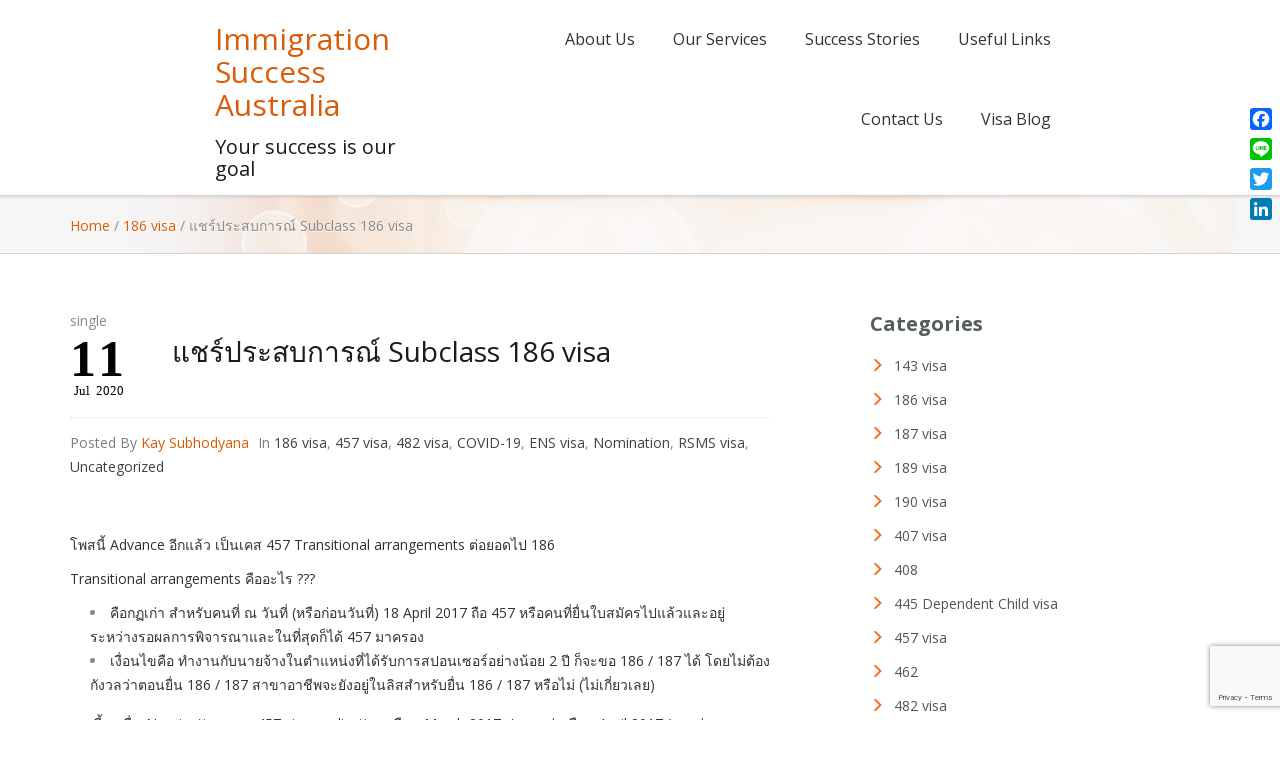

--- FILE ---
content_type: text/html; charset=UTF-8
request_url: https://immigrationsuccessaustralia.com/visa-blog/2020/07/11/%E0%B9%81%E0%B8%8A%E0%B8%A3%E0%B9%8C%E0%B8%9B%E0%B8%A3%E0%B8%B0%E0%B8%AA%E0%B8%9A%E0%B8%81%E0%B8%B2%E0%B8%A3%E0%B8%93%E0%B9%8C-subclass-186-visa/
body_size: 78215
content:
<!DOCTYPE html PUBLIC "-//W3C//DTD XHTML 1.0 Transitional//EN" "http://www.w3.org/TR/xhtml1/DTD/xhtml1-transitional.dtd">
<html lang="en-AU">
    <head>
        <meta charset="UTF-8" />
        		
        <meta name="viewport" content="width=device-width, initial-scale=1.0, maximum-scale=1.0, user-scalable=0" />
        <link rel="profile" href="https://gmpg.org/xfn/11" />
        <link rel="pingback" href="https://immigrationsuccessaustralia.com/xmlrpc.php" />
        <title>แชร์ประสบการณ์ Subclass 186 visa &#8211; Immigration Success Australia</title>
<meta name='robots' content='max-image-preview:large' />
<link rel='dns-prefetch' href='//static.addtoany.com' />
<link rel='dns-prefetch' href='//cdn.canvasjs.com' />
<link rel='dns-prefetch' href='//fonts.googleapis.com' />
<link rel='dns-prefetch' href='//www.googletagmanager.com' />
<link rel="alternate" type="application/rss+xml" title="Immigration Success Australia &raquo; Feed" href="https://immigrationsuccessaustralia.com/feed/" />
<link rel="alternate" type="application/rss+xml" title="Immigration Success Australia &raquo; Comments Feed" href="https://immigrationsuccessaustralia.com/comments/feed/" />
<link rel="alternate" type="application/rss+xml" title="Immigration Success Australia &raquo; แชร์ประสบการณ์ Subclass 186 visa Comments Feed" href="https://immigrationsuccessaustralia.com/visa-blog/2020/07/11/%e0%b9%81%e0%b8%8a%e0%b8%a3%e0%b9%8c%e0%b8%9b%e0%b8%a3%e0%b8%b0%e0%b8%aa%e0%b8%9a%e0%b8%81%e0%b8%b2%e0%b8%a3%e0%b8%93%e0%b9%8c-subclass-186-visa/feed/" />
<link rel="alternate" title="oEmbed (JSON)" type="application/json+oembed" href="https://immigrationsuccessaustralia.com/wp-json/oembed/1.0/embed?url=https%3A%2F%2Fimmigrationsuccessaustralia.com%2Fvisa-blog%2F2020%2F07%2F11%2F%25e0%25b9%2581%25e0%25b8%258a%25e0%25b8%25a3%25e0%25b9%258c%25e0%25b8%259b%25e0%25b8%25a3%25e0%25b8%25b0%25e0%25b8%25aa%25e0%25b8%259a%25e0%25b8%2581%25e0%25b8%25b2%25e0%25b8%25a3%25e0%25b8%2593%25e0%25b9%258c-subclass-186-visa%2F" />
<link rel="alternate" title="oEmbed (XML)" type="text/xml+oembed" href="https://immigrationsuccessaustralia.com/wp-json/oembed/1.0/embed?url=https%3A%2F%2Fimmigrationsuccessaustralia.com%2Fvisa-blog%2F2020%2F07%2F11%2F%25e0%25b9%2581%25e0%25b8%258a%25e0%25b8%25a3%25e0%25b9%258c%25e0%25b8%259b%25e0%25b8%25a3%25e0%25b8%25b0%25e0%25b8%25aa%25e0%25b8%259a%25e0%25b8%2581%25e0%25b8%25b2%25e0%25b8%25a3%25e0%25b8%2593%25e0%25b9%258c-subclass-186-visa%2F&#038;format=xml" />
<style id='wp-img-auto-sizes-contain-inline-css' type='text/css'>
img:is([sizes=auto i],[sizes^="auto," i]){contain-intrinsic-size:3000px 1500px}
/*# sourceURL=wp-img-auto-sizes-contain-inline-css */
</style>
<link rel='stylesheet' id='jquery.bxslider-css' href='//immigrationsuccessaustralia.com/wp-content/plugins/testimonials-widget/includes/libraries/testimonials-widget/includes/libraries/bxslider-4/dist/jquery.bxslider.css?ver=6.9' type='text/css' media='all' />
<link rel='stylesheet' id='Axl_Testimonials_Widget-css' href='//immigrationsuccessaustralia.com/wp-content/plugins/testimonials-widget/includes/libraries/testimonials-widget/assets/css/testimonials-widget.css?ver=6.9' type='text/css' media='all' />
<link rel='stylesheet' id='Axl_Testimonials_Widget_Premium-css' href='//immigrationsuccessaustralia.com/wp-content/plugins/testimonials-widget/assets/css/testimonials-widget-premium.css?ver=6.9' type='text/css' media='all' />
<link rel='stylesheet' id='testimonials-widget-premium-form-css' href='//immigrationsuccessaustralia.com/wp-content/plugins/testimonials-widget/assets/css/testimonials-widget-premium-form.css?ver=6.9' type='text/css' media='all' />
<style id='wp-emoji-styles-inline-css' type='text/css'>

	img.wp-smiley, img.emoji {
		display: inline !important;
		border: none !important;
		box-shadow: none !important;
		height: 1em !important;
		width: 1em !important;
		margin: 0 0.07em !important;
		vertical-align: -0.1em !important;
		background: none !important;
		padding: 0 !important;
	}
/*# sourceURL=wp-emoji-styles-inline-css */
</style>
<style id='wp-block-library-inline-css' type='text/css'>
:root{--wp-block-synced-color:#7a00df;--wp-block-synced-color--rgb:122,0,223;--wp-bound-block-color:var(--wp-block-synced-color);--wp-editor-canvas-background:#ddd;--wp-admin-theme-color:#007cba;--wp-admin-theme-color--rgb:0,124,186;--wp-admin-theme-color-darker-10:#006ba1;--wp-admin-theme-color-darker-10--rgb:0,107,160.5;--wp-admin-theme-color-darker-20:#005a87;--wp-admin-theme-color-darker-20--rgb:0,90,135;--wp-admin-border-width-focus:2px}@media (min-resolution:192dpi){:root{--wp-admin-border-width-focus:1.5px}}.wp-element-button{cursor:pointer}:root .has-very-light-gray-background-color{background-color:#eee}:root .has-very-dark-gray-background-color{background-color:#313131}:root .has-very-light-gray-color{color:#eee}:root .has-very-dark-gray-color{color:#313131}:root .has-vivid-green-cyan-to-vivid-cyan-blue-gradient-background{background:linear-gradient(135deg,#00d084,#0693e3)}:root .has-purple-crush-gradient-background{background:linear-gradient(135deg,#34e2e4,#4721fb 50%,#ab1dfe)}:root .has-hazy-dawn-gradient-background{background:linear-gradient(135deg,#faaca8,#dad0ec)}:root .has-subdued-olive-gradient-background{background:linear-gradient(135deg,#fafae1,#67a671)}:root .has-atomic-cream-gradient-background{background:linear-gradient(135deg,#fdd79a,#004a59)}:root .has-nightshade-gradient-background{background:linear-gradient(135deg,#330968,#31cdcf)}:root .has-midnight-gradient-background{background:linear-gradient(135deg,#020381,#2874fc)}:root{--wp--preset--font-size--normal:16px;--wp--preset--font-size--huge:42px}.has-regular-font-size{font-size:1em}.has-larger-font-size{font-size:2.625em}.has-normal-font-size{font-size:var(--wp--preset--font-size--normal)}.has-huge-font-size{font-size:var(--wp--preset--font-size--huge)}.has-text-align-center{text-align:center}.has-text-align-left{text-align:left}.has-text-align-right{text-align:right}.has-fit-text{white-space:nowrap!important}#end-resizable-editor-section{display:none}.aligncenter{clear:both}.items-justified-left{justify-content:flex-start}.items-justified-center{justify-content:center}.items-justified-right{justify-content:flex-end}.items-justified-space-between{justify-content:space-between}.screen-reader-text{border:0;clip-path:inset(50%);height:1px;margin:-1px;overflow:hidden;padding:0;position:absolute;width:1px;word-wrap:normal!important}.screen-reader-text:focus{background-color:#ddd;clip-path:none;color:#444;display:block;font-size:1em;height:auto;left:5px;line-height:normal;padding:15px 23px 14px;text-decoration:none;top:5px;width:auto;z-index:100000}html :where(.has-border-color){border-style:solid}html :where([style*=border-top-color]){border-top-style:solid}html :where([style*=border-right-color]){border-right-style:solid}html :where([style*=border-bottom-color]){border-bottom-style:solid}html :where([style*=border-left-color]){border-left-style:solid}html :where([style*=border-width]){border-style:solid}html :where([style*=border-top-width]){border-top-style:solid}html :where([style*=border-right-width]){border-right-style:solid}html :where([style*=border-bottom-width]){border-bottom-style:solid}html :where([style*=border-left-width]){border-left-style:solid}html :where(img[class*=wp-image-]){height:auto;max-width:100%}:where(figure){margin:0 0 1em}html :where(.is-position-sticky){--wp-admin--admin-bar--position-offset:var(--wp-admin--admin-bar--height,0px)}@media screen and (max-width:600px){html :where(.is-position-sticky){--wp-admin--admin-bar--position-offset:0px}}

/*# sourceURL=wp-block-library-inline-css */
</style><style id='wp-block-group-inline-css' type='text/css'>
.wp-block-group{box-sizing:border-box}:where(.wp-block-group.wp-block-group-is-layout-constrained){position:relative}
/*# sourceURL=https://immigrationsuccessaustralia.com/wp-includes/blocks/group/style.min.css */
</style>
<style id='wp-block-paragraph-inline-css' type='text/css'>
.is-small-text{font-size:.875em}.is-regular-text{font-size:1em}.is-large-text{font-size:2.25em}.is-larger-text{font-size:3em}.has-drop-cap:not(:focus):first-letter{float:left;font-size:8.4em;font-style:normal;font-weight:100;line-height:.68;margin:.05em .1em 0 0;text-transform:uppercase}body.rtl .has-drop-cap:not(:focus):first-letter{float:none;margin-left:.1em}p.has-drop-cap.has-background{overflow:hidden}:root :where(p.has-background){padding:1.25em 2.375em}:where(p.has-text-color:not(.has-link-color)) a{color:inherit}p.has-text-align-left[style*="writing-mode:vertical-lr"],p.has-text-align-right[style*="writing-mode:vertical-rl"]{rotate:180deg}
/*# sourceURL=https://immigrationsuccessaustralia.com/wp-includes/blocks/paragraph/style.min.css */
</style>
<style id='global-styles-inline-css' type='text/css'>
:root{--wp--preset--aspect-ratio--square: 1;--wp--preset--aspect-ratio--4-3: 4/3;--wp--preset--aspect-ratio--3-4: 3/4;--wp--preset--aspect-ratio--3-2: 3/2;--wp--preset--aspect-ratio--2-3: 2/3;--wp--preset--aspect-ratio--16-9: 16/9;--wp--preset--aspect-ratio--9-16: 9/16;--wp--preset--color--black: #000000;--wp--preset--color--cyan-bluish-gray: #abb8c3;--wp--preset--color--white: #ffffff;--wp--preset--color--pale-pink: #f78da7;--wp--preset--color--vivid-red: #cf2e2e;--wp--preset--color--luminous-vivid-orange: #ff6900;--wp--preset--color--luminous-vivid-amber: #fcb900;--wp--preset--color--light-green-cyan: #7bdcb5;--wp--preset--color--vivid-green-cyan: #00d084;--wp--preset--color--pale-cyan-blue: #8ed1fc;--wp--preset--color--vivid-cyan-blue: #0693e3;--wp--preset--color--vivid-purple: #9b51e0;--wp--preset--gradient--vivid-cyan-blue-to-vivid-purple: linear-gradient(135deg,rgb(6,147,227) 0%,rgb(155,81,224) 100%);--wp--preset--gradient--light-green-cyan-to-vivid-green-cyan: linear-gradient(135deg,rgb(122,220,180) 0%,rgb(0,208,130) 100%);--wp--preset--gradient--luminous-vivid-amber-to-luminous-vivid-orange: linear-gradient(135deg,rgb(252,185,0) 0%,rgb(255,105,0) 100%);--wp--preset--gradient--luminous-vivid-orange-to-vivid-red: linear-gradient(135deg,rgb(255,105,0) 0%,rgb(207,46,46) 100%);--wp--preset--gradient--very-light-gray-to-cyan-bluish-gray: linear-gradient(135deg,rgb(238,238,238) 0%,rgb(169,184,195) 100%);--wp--preset--gradient--cool-to-warm-spectrum: linear-gradient(135deg,rgb(74,234,220) 0%,rgb(151,120,209) 20%,rgb(207,42,186) 40%,rgb(238,44,130) 60%,rgb(251,105,98) 80%,rgb(254,248,76) 100%);--wp--preset--gradient--blush-light-purple: linear-gradient(135deg,rgb(255,206,236) 0%,rgb(152,150,240) 100%);--wp--preset--gradient--blush-bordeaux: linear-gradient(135deg,rgb(254,205,165) 0%,rgb(254,45,45) 50%,rgb(107,0,62) 100%);--wp--preset--gradient--luminous-dusk: linear-gradient(135deg,rgb(255,203,112) 0%,rgb(199,81,192) 50%,rgb(65,88,208) 100%);--wp--preset--gradient--pale-ocean: linear-gradient(135deg,rgb(255,245,203) 0%,rgb(182,227,212) 50%,rgb(51,167,181) 100%);--wp--preset--gradient--electric-grass: linear-gradient(135deg,rgb(202,248,128) 0%,rgb(113,206,126) 100%);--wp--preset--gradient--midnight: linear-gradient(135deg,rgb(2,3,129) 0%,rgb(40,116,252) 100%);--wp--preset--font-size--small: 13px;--wp--preset--font-size--medium: 20px;--wp--preset--font-size--large: 36px;--wp--preset--font-size--x-large: 42px;--wp--preset--spacing--20: 0.44rem;--wp--preset--spacing--30: 0.67rem;--wp--preset--spacing--40: 1rem;--wp--preset--spacing--50: 1.5rem;--wp--preset--spacing--60: 2.25rem;--wp--preset--spacing--70: 3.38rem;--wp--preset--spacing--80: 5.06rem;--wp--preset--shadow--natural: 6px 6px 9px rgba(0, 0, 0, 0.2);--wp--preset--shadow--deep: 12px 12px 50px rgba(0, 0, 0, 0.4);--wp--preset--shadow--sharp: 6px 6px 0px rgba(0, 0, 0, 0.2);--wp--preset--shadow--outlined: 6px 6px 0px -3px rgb(255, 255, 255), 6px 6px rgb(0, 0, 0);--wp--preset--shadow--crisp: 6px 6px 0px rgb(0, 0, 0);}:where(.is-layout-flex){gap: 0.5em;}:where(.is-layout-grid){gap: 0.5em;}body .is-layout-flex{display: flex;}.is-layout-flex{flex-wrap: wrap;align-items: center;}.is-layout-flex > :is(*, div){margin: 0;}body .is-layout-grid{display: grid;}.is-layout-grid > :is(*, div){margin: 0;}:where(.wp-block-columns.is-layout-flex){gap: 2em;}:where(.wp-block-columns.is-layout-grid){gap: 2em;}:where(.wp-block-post-template.is-layout-flex){gap: 1.25em;}:where(.wp-block-post-template.is-layout-grid){gap: 1.25em;}.has-black-color{color: var(--wp--preset--color--black) !important;}.has-cyan-bluish-gray-color{color: var(--wp--preset--color--cyan-bluish-gray) !important;}.has-white-color{color: var(--wp--preset--color--white) !important;}.has-pale-pink-color{color: var(--wp--preset--color--pale-pink) !important;}.has-vivid-red-color{color: var(--wp--preset--color--vivid-red) !important;}.has-luminous-vivid-orange-color{color: var(--wp--preset--color--luminous-vivid-orange) !important;}.has-luminous-vivid-amber-color{color: var(--wp--preset--color--luminous-vivid-amber) !important;}.has-light-green-cyan-color{color: var(--wp--preset--color--light-green-cyan) !important;}.has-vivid-green-cyan-color{color: var(--wp--preset--color--vivid-green-cyan) !important;}.has-pale-cyan-blue-color{color: var(--wp--preset--color--pale-cyan-blue) !important;}.has-vivid-cyan-blue-color{color: var(--wp--preset--color--vivid-cyan-blue) !important;}.has-vivid-purple-color{color: var(--wp--preset--color--vivid-purple) !important;}.has-black-background-color{background-color: var(--wp--preset--color--black) !important;}.has-cyan-bluish-gray-background-color{background-color: var(--wp--preset--color--cyan-bluish-gray) !important;}.has-white-background-color{background-color: var(--wp--preset--color--white) !important;}.has-pale-pink-background-color{background-color: var(--wp--preset--color--pale-pink) !important;}.has-vivid-red-background-color{background-color: var(--wp--preset--color--vivid-red) !important;}.has-luminous-vivid-orange-background-color{background-color: var(--wp--preset--color--luminous-vivid-orange) !important;}.has-luminous-vivid-amber-background-color{background-color: var(--wp--preset--color--luminous-vivid-amber) !important;}.has-light-green-cyan-background-color{background-color: var(--wp--preset--color--light-green-cyan) !important;}.has-vivid-green-cyan-background-color{background-color: var(--wp--preset--color--vivid-green-cyan) !important;}.has-pale-cyan-blue-background-color{background-color: var(--wp--preset--color--pale-cyan-blue) !important;}.has-vivid-cyan-blue-background-color{background-color: var(--wp--preset--color--vivid-cyan-blue) !important;}.has-vivid-purple-background-color{background-color: var(--wp--preset--color--vivid-purple) !important;}.has-black-border-color{border-color: var(--wp--preset--color--black) !important;}.has-cyan-bluish-gray-border-color{border-color: var(--wp--preset--color--cyan-bluish-gray) !important;}.has-white-border-color{border-color: var(--wp--preset--color--white) !important;}.has-pale-pink-border-color{border-color: var(--wp--preset--color--pale-pink) !important;}.has-vivid-red-border-color{border-color: var(--wp--preset--color--vivid-red) !important;}.has-luminous-vivid-orange-border-color{border-color: var(--wp--preset--color--luminous-vivid-orange) !important;}.has-luminous-vivid-amber-border-color{border-color: var(--wp--preset--color--luminous-vivid-amber) !important;}.has-light-green-cyan-border-color{border-color: var(--wp--preset--color--light-green-cyan) !important;}.has-vivid-green-cyan-border-color{border-color: var(--wp--preset--color--vivid-green-cyan) !important;}.has-pale-cyan-blue-border-color{border-color: var(--wp--preset--color--pale-cyan-blue) !important;}.has-vivid-cyan-blue-border-color{border-color: var(--wp--preset--color--vivid-cyan-blue) !important;}.has-vivid-purple-border-color{border-color: var(--wp--preset--color--vivid-purple) !important;}.has-vivid-cyan-blue-to-vivid-purple-gradient-background{background: var(--wp--preset--gradient--vivid-cyan-blue-to-vivid-purple) !important;}.has-light-green-cyan-to-vivid-green-cyan-gradient-background{background: var(--wp--preset--gradient--light-green-cyan-to-vivid-green-cyan) !important;}.has-luminous-vivid-amber-to-luminous-vivid-orange-gradient-background{background: var(--wp--preset--gradient--luminous-vivid-amber-to-luminous-vivid-orange) !important;}.has-luminous-vivid-orange-to-vivid-red-gradient-background{background: var(--wp--preset--gradient--luminous-vivid-orange-to-vivid-red) !important;}.has-very-light-gray-to-cyan-bluish-gray-gradient-background{background: var(--wp--preset--gradient--very-light-gray-to-cyan-bluish-gray) !important;}.has-cool-to-warm-spectrum-gradient-background{background: var(--wp--preset--gradient--cool-to-warm-spectrum) !important;}.has-blush-light-purple-gradient-background{background: var(--wp--preset--gradient--blush-light-purple) !important;}.has-blush-bordeaux-gradient-background{background: var(--wp--preset--gradient--blush-bordeaux) !important;}.has-luminous-dusk-gradient-background{background: var(--wp--preset--gradient--luminous-dusk) !important;}.has-pale-ocean-gradient-background{background: var(--wp--preset--gradient--pale-ocean) !important;}.has-electric-grass-gradient-background{background: var(--wp--preset--gradient--electric-grass) !important;}.has-midnight-gradient-background{background: var(--wp--preset--gradient--midnight) !important;}.has-small-font-size{font-size: var(--wp--preset--font-size--small) !important;}.has-medium-font-size{font-size: var(--wp--preset--font-size--medium) !important;}.has-large-font-size{font-size: var(--wp--preset--font-size--large) !important;}.has-x-large-font-size{font-size: var(--wp--preset--font-size--x-large) !important;}
/*# sourceURL=global-styles-inline-css */
</style>

<style id='classic-theme-styles-inline-css' type='text/css'>
/*! This file is auto-generated */
.wp-block-button__link{color:#fff;background-color:#32373c;border-radius:9999px;box-shadow:none;text-decoration:none;padding:calc(.667em + 2px) calc(1.333em + 2px);font-size:1.125em}.wp-block-file__button{background:#32373c;color:#fff;text-decoration:none}
/*# sourceURL=/wp-includes/css/classic-themes.min.css */
</style>
<link rel='stylesheet' id='contact-form-7-css' href='https://immigrationsuccessaustralia.com/wp-content/plugins/contact-form-7/includes/css/styles.css?ver=6.1.4' type='text/css' media='all' />
<link rel='stylesheet' id='dashicons-css' href='https://immigrationsuccessaustralia.com/wp-includes/css/dashicons.min.css?ver=6.9' type='text/css' media='all' />
<link rel='stylesheet' id='admin-bar-css' href='https://immigrationsuccessaustralia.com/wp-includes/css/admin-bar.min.css?ver=6.9' type='text/css' media='all' />
<style id='admin-bar-inline-css' type='text/css'>

    .canvasjs-chart-credit{
        display: none !important;
    }
    #vtrtsFreeChart canvas {
    border-radius: 6px;
}

.vtrts-free-adminbar-weekly-title {
    font-weight: bold;
    font-size: 14px;
    color: #fff;
    margin-bottom: 6px;
}

        #wpadminbar #wp-admin-bar-vtrts_free_top_button .ab-icon:before {
            content: "\f185";
            color: #1DAE22;
            top: 3px;
        }
    #wp-admin-bar-vtrts_pro_top_button .ab-item {
        min-width: 180px;
    }
    .vtrts-free-adminbar-dropdown {
        min-width: 420px ;
        padding: 18px 18px 12px 18px;
        background: #23282d;
        color: #fff;
        border-radius: 8px;
        box-shadow: 0 4px 24px rgba(0,0,0,0.15);
        margin-top: 10px;
    }
    .vtrts-free-adminbar-grid {
        display: grid;
        grid-template-columns: 1fr 1fr;
        gap: 18px 18px; /* row-gap column-gap */
        margin-bottom: 18px;
    }
    .vtrts-free-adminbar-card {
        background: #2c3338;
        border-radius: 8px;
        padding: 18px 18px 12px 18px;
        box-shadow: 0 2px 8px rgba(0,0,0,0.07);
        display: flex;
        flex-direction: column;
        align-items: flex-start;
    }
    /* Extra margin for the right column */
    .vtrts-free-adminbar-card:nth-child(2),
    .vtrts-free-adminbar-card:nth-child(4) {
        margin-left: 10px !important;
        padding-left: 10px !important;
                padding-top: 6px !important;

        margin-right: 10px !important;
        padding-right : 10px !important;
        margin-top: 10px !important;
    }
    .vtrts-free-adminbar-card:nth-child(1),
    .vtrts-free-adminbar-card:nth-child(3) {
        margin-left: 10px !important;
        padding-left: 10px !important;
                padding-top: 6px !important;

        margin-top: 10px !important;
                padding-right : 10px !important;

    }
    /* Extra margin for the bottom row */
    .vtrts-free-adminbar-card:nth-child(3),
    .vtrts-free-adminbar-card:nth-child(4) {
        margin-top: 6px !important;
        padding-top: 6px !important;
        margin-top: 10px !important;
    }
    .vtrts-free-adminbar-card-title {
        font-size: 14px;
        font-weight: 800;
        margin-bottom: 6px;
        color: #fff;
    }
    .vtrts-free-adminbar-card-value {
        font-size: 22px;
        font-weight: bold;
        color: #1DAE22;
        margin-bottom: 4px;
    }
    .vtrts-free-adminbar-card-sub {
        font-size: 12px;
        color: #aaa;
    }
    .vtrts-free-adminbar-btn-wrap {
        text-align: center;
        margin-top: 8px;
    }

    #wp-admin-bar-vtrts_free_top_button .ab-item{
    min-width: 80px !important;
        padding: 0px !important;
    .vtrts-free-adminbar-btn {
        display: inline-block;
        background: #1DAE22;
        color: #fff !important;
        font-weight: bold;
        padding: 8px 28px;
        border-radius: 6px;
        text-decoration: none;
        font-size: 15px;
        transition: background 0.2s;
        margin-top: 8px;
    }
    .vtrts-free-adminbar-btn:hover {
        background: #15991b;
        color: #fff !important;
    }

    .vtrts-free-adminbar-dropdown-wrap { min-width: 0; padding: 0; }
    #wpadminbar #wp-admin-bar-vtrts_free_top_button .vtrts-free-adminbar-dropdown { display: none; position: absolute; left: 0; top: 100%; z-index: 99999; }
    #wpadminbar #wp-admin-bar-vtrts_free_top_button:hover .vtrts-free-adminbar-dropdown { display: block; }
    
        .ab-empty-item #wp-admin-bar-vtrts_free_top_button-default .ab-empty-item{
    height:0px !important;
    padding :0px !important;
     }
            #wpadminbar .quicklinks .ab-empty-item{
        padding:0px !important;
    }
    .vtrts-free-adminbar-dropdown {
    min-width: 420px;
    padding: 18px 18px 12px 18px;
    background: #23282d;
    color: #fff;
    border-radius: 12px; /* more rounded */
    box-shadow: 0 8px 32px rgba(0,0,0,0.25); /* deeper shadow */
    margin-top: 10px;
}

.vtrts-free-adminbar-btn-wrap {
    text-align: center;
    margin-top: 18px; /* more space above */
}

.vtrts-free-adminbar-btn {
    display: inline-block;
    background: #1DAE22;
    color: #fff !important;
    font-weight: bold;
    padding: 5px 22px;
    border-radius: 8px;
    text-decoration: none;
    font-size: 17px;
    transition: background 0.2s, box-shadow 0.2s;
    margin-top: 8px;
    box-shadow: 0 2px 8px rgba(29,174,34,0.15);
    text-align: center;
    line-height: 1.6;
    
}
.vtrts-free-adminbar-btn:hover {
    background: #15991b;
    color: #fff !important;
    box-shadow: 0 4px 16px rgba(29,174,34,0.25);
}
    


/*# sourceURL=admin-bar-inline-css */
</style>
<link rel='stylesheet' id='traffica-bootstrap-css' href='https://immigrationsuccessaustralia.com/wp-content/themes/traffica/assets/css/bootstrap.css?ver=6.9' type='text/css' media='all' />
<link rel='stylesheet' id='traffica-reset-css' href='https://immigrationsuccessaustralia.com/wp-content/themes/traffica/assets/css/reset.css?ver=6.9' type='text/css' media='all' />
<link rel='stylesheet' id='traffica-font-awesome-css' href='https://immigrationsuccessaustralia.com/wp-content/themes/traffica/assets/font-Awesome/css/font-awesome.css?ver=6.9' type='text/css' media='all' />
<link rel='stylesheet' id='traffica-open-sans-fonts-css' href='https://fonts.googleapis.com/css?family=Open+Sans%3A400%2C300%2C600%2C700%2C800&#038;ver=6.9' type='text/css' media='all' />
<link rel='stylesheet' id='traffica-style-css' href='https://immigrationsuccessaustralia.com/wp-content/themes/traffica/style.css?ver=6.9' type='text/css' media='all' />
<link rel='stylesheet' id='traffica-shortcode-css' href='https://immigrationsuccessaustralia.com/wp-content/themes/traffica/assets/css/shortcode.css?ver=6.9' type='text/css' media='all' />
<link rel='stylesheet' id='traffica-prettyphoto-css' href='https://immigrationsuccessaustralia.com/wp-content/themes/traffica/assets/css/prettyPhoto.css?ver=6.9' type='text/css' media='all' />
<link rel='stylesheet' id='traffica-animate-css' href='https://immigrationsuccessaustralia.com/wp-content/themes/traffica/assets/css/animate.css?ver=6.9' type='text/css' media='all' />
<link rel='stylesheet' id='traffica-mean-menu-css' href='https://immigrationsuccessaustralia.com/wp-content/themes/traffica/assets/css/mean-menu.css?ver=6.9' type='text/css' media='all' />
<link rel='stylesheet' id='traffica-responsive-css' href='https://immigrationsuccessaustralia.com/wp-content/themes/traffica/assets/css/responsive.css?ver=6.9' type='text/css' media='all' />
<link rel='stylesheet' id='traffica-woocommerce-css' href='https://immigrationsuccessaustralia.com/wp-content/themes/traffica/assets/css/woocommerce.css?ver=6.9' type='text/css' media='all' />
<link rel='stylesheet' id='addtoany-css' href='https://immigrationsuccessaustralia.com/wp-content/plugins/add-to-any/addtoany.min.css?ver=1.16' type='text/css' media='all' />
<script type="text/javascript" id="ahc_front_js-js-extra">
/* <![CDATA[ */
var ahc_ajax_front = {"ajax_url":"https://immigrationsuccessaustralia.com/wp-admin/admin-ajax.php","plugin_url":"https://immigrationsuccessaustralia.com/wp-content/plugins/visitors-traffic-real-time-statistics/","page_id":"1314","page_title":"\u0e41\u0e0a\u0e23\u0e4c\u0e1b\u0e23\u0e30\u0e2a\u0e1a\u0e01\u0e32\u0e23\u0e13\u0e4c Subclass 186 visa","post_type":"post"};
//# sourceURL=ahc_front_js-js-extra
/* ]]> */
</script>
<script type="text/javascript" src="https://immigrationsuccessaustralia.com/wp-content/plugins/visitors-traffic-real-time-statistics/js/front.js?ver=6.9" id="ahc_front_js-js"></script>
<script type="text/javascript" id="addtoany-core-js-before">
/* <![CDATA[ */
window.a2a_config=window.a2a_config||{};a2a_config.callbacks=[];a2a_config.overlays=[];a2a_config.templates={};a2a_localize = {
	Share: "Share",
	Save: "Save",
	Subscribe: "Subscribe",
	Email: "Email",
	Bookmark: "Bookmark",
	ShowAll: "Show All",
	ShowLess: "Show less",
	FindServices: "Find service(s)",
	FindAnyServiceToAddTo: "Instantly find any service to add to",
	PoweredBy: "Powered by",
	ShareViaEmail: "Share via email",
	SubscribeViaEmail: "Subscribe via email",
	BookmarkInYourBrowser: "Bookmark in your browser",
	BookmarkInstructions: "Press Ctrl+D or \u2318+D to bookmark this page",
	AddToYourFavorites: "Add to your favourites",
	SendFromWebOrProgram: "Send from any email address or email program",
	EmailProgram: "Email program",
	More: "More&#8230;",
	ThanksForSharing: "Thanks for sharing!",
	ThanksForFollowing: "Thanks for following!"
};


//# sourceURL=addtoany-core-js-before
/* ]]> */
</script>
<script type="text/javascript" defer src="https://static.addtoany.com/menu/page.js" id="addtoany-core-js"></script>
<script type="text/javascript" src="https://immigrationsuccessaustralia.com/wp-includes/js/jquery/jquery.min.js?ver=3.7.1" id="jquery-core-js"></script>
<script type="text/javascript" src="https://immigrationsuccessaustralia.com/wp-includes/js/jquery/jquery-migrate.min.js?ver=3.4.1" id="jquery-migrate-js"></script>
<script type="text/javascript" defer src="https://immigrationsuccessaustralia.com/wp-content/plugins/add-to-any/addtoany.min.js?ver=1.1" id="addtoany-jquery-js"></script>
<script type="text/javascript" src="https://immigrationsuccessaustralia.com/wp-content/themes/traffica/assets/js/ddsmoothmenu.js?ver=6.9" id="traffica-ddsmoothmenu-js"></script>
<script type="text/javascript" src="https://immigrationsuccessaustralia.com/wp-content/themes/traffica/assets/js/bootstrap.js?ver=6.9" id="traffica-bootstrap-js"></script>
<script type="text/javascript" src="https://immigrationsuccessaustralia.com/wp-content/themes/traffica/assets/js/jquery.flexslider-min.js?ver=6.9" id="traffica-flexslider-js"></script>
<script type="text/javascript" src="https://immigrationsuccessaustralia.com/wp-content/themes/traffica/assets/js/jquery.carouFredSel-6.2.1.js?ver=6.9" id="traffica-carau-js"></script>
<script type="text/javascript" src="https://immigrationsuccessaustralia.com/wp-content/themes/traffica/assets/js/jquery.prettyPhoto.js?ver=6.9" id="traffica-jquery.prettyPhoto-js"></script>
<script type="text/javascript" src="https://immigrationsuccessaustralia.com/wp-content/themes/traffica/assets/js/jcarousellite_1.0.1.min.js?ver=6.9" id="traffica-carousal-js"></script>
<script type="text/javascript" src="https://immigrationsuccessaustralia.com/wp-content/themes/traffica//assets/js/jquery.jcarousel.min.js?ver=6.9" id="traffica-carousal-2-js"></script>
<script type="text/javascript" src="https://immigrationsuccessaustralia.com/wp-content/themes/traffica/assets/js/jquery.akordeon.js?ver=6.9" id="traffica-accordian-js"></script>
<script type="text/javascript" src="https://immigrationsuccessaustralia.com/wp-content/themes/traffica/assets/js/jquery.validate.min.js?ver=6.9" id="traffica-validate-js"></script>
<script type="text/javascript" src="https://immigrationsuccessaustralia.com/wp-content/themes/traffica/assets/js/jquery.meanmenu.js?ver=6.9" id="traffica-responsive-menu-2-js"></script>
<link rel="https://api.w.org/" href="https://immigrationsuccessaustralia.com/wp-json/" /><link rel="alternate" title="JSON" type="application/json" href="https://immigrationsuccessaustralia.com/wp-json/wp/v2/posts/1314" /><link rel="EditURI" type="application/rsd+xml" title="RSD" href="https://immigrationsuccessaustralia.com/xmlrpc.php?rsd" />
<meta name="generator" content="WordPress 6.9" />
<link rel="canonical" href="https://immigrationsuccessaustralia.com/visa-blog/2020/07/11/%e0%b9%81%e0%b8%8a%e0%b8%a3%e0%b9%8c%e0%b8%9b%e0%b8%a3%e0%b8%b0%e0%b8%aa%e0%b8%9a%e0%b8%81%e0%b8%b2%e0%b8%a3%e0%b8%93%e0%b9%8c-subclass-186-visa/" />
<link rel='shortlink' href='https://immigrationsuccessaustralia.com/?p=1314' />
<meta name="generator" content="Site Kit by Google 1.167.0" /><style type="text/css">.header, .traffica_footertext{ padding:0 200px;}</style>    <style type="text/css">
        body{ background:url(''); }		
    </style>
    
<!-- BEGIN Analytics Insights v6.3.11 - https://wordpress.org/plugins/analytics-insights/ -->
<script async src="https://www.googletagmanager.com/gtag/js?id=G-1TEQCCR8Z4"></script>
<script>
  window.dataLayer = window.dataLayer || [];
  function gtag(){dataLayer.push(arguments);}
  gtag('js', new Date());
  gtag('config', 'G-1TEQCCR8Z4');
  if (window.performance) {
    var timeSincePageLoad = Math.round(performance.now());
    gtag('event', 'timing_complete', {
      'name': 'load',
      'value': timeSincePageLoad,
      'event_category': 'JS Dependencies'
    });
  }
</script>
<!-- END Analytics Insights -->
<style id="wpforms-css-vars-root">
				:root {
					--wpforms-field-border-radius: 3px;
--wpforms-field-border-style: solid;
--wpforms-field-border-size: 1px;
--wpforms-field-background-color: #ffffff;
--wpforms-field-border-color: rgba( 0, 0, 0, 0.25 );
--wpforms-field-border-color-spare: rgba( 0, 0, 0, 0.25 );
--wpforms-field-text-color: rgba( 0, 0, 0, 0.7 );
--wpforms-field-menu-color: #ffffff;
--wpforms-label-color: rgba( 0, 0, 0, 0.85 );
--wpforms-label-sublabel-color: rgba( 0, 0, 0, 0.55 );
--wpforms-label-error-color: #d63637;
--wpforms-button-border-radius: 3px;
--wpforms-button-border-style: none;
--wpforms-button-border-size: 1px;
--wpforms-button-background-color: #066aab;
--wpforms-button-border-color: #066aab;
--wpforms-button-text-color: #ffffff;
--wpforms-page-break-color: #066aab;
--wpforms-background-image: none;
--wpforms-background-position: center center;
--wpforms-background-repeat: no-repeat;
--wpforms-background-size: cover;
--wpforms-background-width: 100px;
--wpforms-background-height: 100px;
--wpforms-background-color: rgba( 0, 0, 0, 0 );
--wpforms-background-url: none;
--wpforms-container-padding: 0px;
--wpforms-container-border-style: none;
--wpforms-container-border-width: 1px;
--wpforms-container-border-color: #000000;
--wpforms-container-border-radius: 3px;
--wpforms-field-size-input-height: 43px;
--wpforms-field-size-input-spacing: 15px;
--wpforms-field-size-font-size: 16px;
--wpforms-field-size-line-height: 19px;
--wpforms-field-size-padding-h: 14px;
--wpforms-field-size-checkbox-size: 16px;
--wpforms-field-size-sublabel-spacing: 5px;
--wpforms-field-size-icon-size: 1;
--wpforms-label-size-font-size: 16px;
--wpforms-label-size-line-height: 19px;
--wpforms-label-size-sublabel-font-size: 14px;
--wpforms-label-size-sublabel-line-height: 17px;
--wpforms-button-size-font-size: 17px;
--wpforms-button-size-height: 41px;
--wpforms-button-size-padding-h: 15px;
--wpforms-button-size-margin-top: 10px;
--wpforms-container-shadow-size-box-shadow: none;

				}
			</style>    </head>
    <body data-rsssl=1 class="wp-singular post-template-default single single-post postid-1314 single-format-standard wp-theme-traffica">
        <div class="header_wrapper">
            <div class="container-fluid">
                <div class="row">
                    <div class="header">
                        <div class="col-md-3 col-sm-3">

                            <div class="logo">
                                                                    <hgroup>
                                        <h1 class="site-title"><a href="https://immigrationsuccessaustralia.com/" title="Immigration Success Australia" rel="home">Immigration Success Australia</a></h1>
                                        <h5 class="site-description">Your success is our goal</h5>
                                    </hgroup>
                                                            </div>
                            <div class="clear"></div>
                        </div>
                        <div class="col-md-9 col-sm-9">
                            <div class="clear"></div>
                            <div id="MainNav traffica_nav">                                  
                                <div id="menu" class="menu-menu-1-container"><ul id="menu-menu-1" class="ddsmoothmenu"><li id="menu-item-661" class="menu-item menu-item-type-post_type menu-item-object-page menu-item-661"><a href="https://immigrationsuccessaustralia.com/about-us/">About Us</a></li>
<li id="menu-item-659" class="menu-item menu-item-type-post_type menu-item-object-page menu-item-659"><a href="https://immigrationsuccessaustralia.com/our-services/">Our Services</a></li>
<li id="menu-item-658" class="menu-item menu-item-type-post_type menu-item-object-page menu-item-658"><a href="https://immigrationsuccessaustralia.com/success-stories/">Success Stories</a></li>
<li id="menu-item-761" class="menu-item menu-item-type-post_type menu-item-object-page menu-item-761"><a href="https://immigrationsuccessaustralia.com/useful-links/">Useful Links</a></li>
<li id="menu-item-660" class="menu-item menu-item-type-post_type menu-item-object-page menu-item-660"><a href="https://immigrationsuccessaustralia.com/contact-us/">Contact Us</a></li>
<li id="menu-item-883" class="menu-item menu-item-type-post_type menu-item-object-page menu-item-883"><a href="https://immigrationsuccessaustralia.com/visa-blog/">Visa Blog</a></li>
</ul></div> 
                            </div>  
                            
                            <div class="clear"></div>
                        </div>
                    </div>
                </div>
            </div>
            <div class="clear"></div>
        </div><div class="page_heading_container">
    <span class="crumb_shadow"></span>
    <div class="container">
        <div class="row">
            <div class="col-md-12">
                                    <div class="page_heading_content single">
                        <div id="crumbs"><a href="https://immigrationsuccessaustralia.com">Home</a> / <a href="https://immigrationsuccessaustralia.com/visa-blog/category/186-visa/">186 visa</a> / <span class="current">แชร์ประสบการณ์ Subclass 186 visa</span></div>                    </div>
                            </div>
            <div class="clear"></div>
        </div>
    </div>
</div><div class="page-container container">
    <div class="row">
        <div class="col-md-12">
            <div class="page-content row">
                <div class="col-md-8 col-sm-8">
                    <div class="content-bar">
                        <!-- Start the Loop. -->
                        single                                <!--Start post-->
                                <div class="post single">
                                    <div class="post_heading_wrapper">
                                        <div class="row">
                                            <div class="col-md-2 col-sm-2">
                                                <div class="post_date">
                                                    <ul class="date">
                                                        <li class="day">11</li>
                                                        <li class="month">Jul</li>
                                                        <li class="year">2020</li>
                                                    </ul>
                                                </div>
                                            </div>
                                            <div class="col-md-10 col-sm-10">
                                                <h1 class="post_title">แชร์ประสบการณ์ Subclass 186 visa</h1>
                                            </div>
                                        </div>
                                    </div>
                                    <div class="clear"></div>
                                    <ul class="post_meta">
                                        <li class="posted_by"><span>Posted By</span><a href="https://immigrationsuccessaustralia.com/visa-blog/author/backflipadminisa/" title="Posts by Kay Subhodyana" rel="author">Kay Subhodyana</a></li>
                                        <li class="post_category"><span>In</span><a href="https://immigrationsuccessaustralia.com/visa-blog/category/186-visa/" rel="category tag">186 visa</a>, <a href="https://immigrationsuccessaustralia.com/visa-blog/category/457-visa/" rel="category tag">457 visa</a>, <a href="https://immigrationsuccessaustralia.com/visa-blog/category/482-visa/" rel="category tag">482 visa</a>, <a href="https://immigrationsuccessaustralia.com/visa-blog/category/covid-19/" rel="category tag">COVID-19</a>, <a href="https://immigrationsuccessaustralia.com/visa-blog/category/ens-visa/" rel="category tag">ENS visa</a>, <a href="https://immigrationsuccessaustralia.com/visa-blog/category/nomination/" rel="category tag">Nomination</a>, <a href="https://immigrationsuccessaustralia.com/visa-blog/category/rsms-visa/" rel="category tag">RSMS visa</a>, <a href="https://immigrationsuccessaustralia.com/visa-blog/category/uncategorized/" rel="category tag">Uncategorized</a></li>

                                        

                                    </ul>
                                    <div class="post_content">
<div class="wp-block-group"><div class="wp-block-group__inner-container is-layout-flow wp-block-group-is-layout-flow">
<div class="wp-block-group"><div class="wp-block-group__inner-container is-layout-flow wp-block-group-is-layout-flow">
<div class="wp-block-group"><div class="wp-block-group__inner-container is-layout-flow wp-block-group-is-layout-flow">
<div class="wp-block-group"><div class="wp-block-group__inner-container is-layout-flow wp-block-group-is-layout-flow">
<div class="wp-block-group"><div class="wp-block-group__inner-container is-layout-flow wp-block-group-is-layout-flow">
<div class="wp-block-group"><div class="wp-block-group__inner-container is-layout-flow wp-block-group-is-layout-flow">
<div class="wp-block-group"><div class="wp-block-group__inner-container is-layout-flow wp-block-group-is-layout-flow">
<div class="wp-block-group"><div class="wp-block-group__inner-container is-layout-flow wp-block-group-is-layout-flow">
<div class="wp-block-group"><div class="wp-block-group__inner-container is-layout-flow wp-block-group-is-layout-flow">
<div class="wp-block-group"><div class="wp-block-group__inner-container is-layout-flow wp-block-group-is-layout-flow">
<div class="wp-block-group"><div class="wp-block-group__inner-container is-layout-flow wp-block-group-is-layout-flow">
<div class="wp-block-group"><div class="wp-block-group__inner-container is-layout-flow wp-block-group-is-layout-flow">
<div class="wp-block-group"><div class="wp-block-group__inner-container is-layout-flow wp-block-group-is-layout-flow">
<div class="wp-block-group"><div class="wp-block-group__inner-container is-layout-flow wp-block-group-is-layout-flow">
<div class="wp-block-group"><div class="wp-block-group__inner-container is-layout-flow wp-block-group-is-layout-flow">
<p style="text-align: left;"> </p>
<p style="text-align: left;"><span style="color: #333333;">โพสนี้ Advance อีกแล้ว เป็นเคส 457 Transitional arrangements ต่อยอดไป 186</span></p>
<p style="text-align: left;"><span style="color: #333333;">Transitional arrangements คืออะไร ???</span></p>
<ul style="text-align: left;">
<li><span style="color: #333333;">คือกฏเก่า สำหรับคนที่ ณ วันที่ (หรือก่อนวันที่) 18 April 2017 ถือ 457 หรือคนที่ยื่นใบสมัครไปแล้วและอยู่ระหว่างรอผลการพิจารณาและในที่สุดก็ได้ 457 มาครอง</span></li>
<li><span style="color: #333333;">เงื่อนไขคือ ทำงานกับนายจ้างในตำแหน่งที่ได้รับการสปอนเซอร์อย่างน้อย 2 ปี ก็จะขอ 186 / 187 ได้ โดยไม่ต้องกังวลว่าตอนยื่น 186 / 187 สาขาอาชีพจะยังอยู่ในลิสสำหรับยื่น 186 / 187 หรือไม่ (ไม่เกี่ยวเลย)</span></li>
</ul>
<p style="text-align: left;"><span style="color: #333333;">เคสนี้เรายื่น Nomination และ 457 visa application เดือน March 2017 ปรากฏว่าเดือน April 2017 (ระหว่างการพิจารณา) กฏเปลี่ยนครั้งใหญ่ก็มา แบบไม่บอกล่วงหน้า บอกปุ๊บก็บังคับใช้เลย</span></p>
<ul style="text-align: left;">
<li><span style="color: #333333;">หลายสาขาอาชีพหายไปจากลิสสำหรับการสปอนเซอร์ = สาขาอาชีพของลูกความก็หายไปด้วย !</span></li>
<li><span style="color: #333333;">กฏเปลี่ยนนี้บังคับใช้ทั้งกับเคสใหม่ และเคสที่อยู่ระหว่างการพิจารณาด้วย = ลูกความก็โดนด้วยสิ !!</span></li>
<li><span style="color: #333333;">คนเขียนก็ทั้งเหวอและมึน อยู่ๆก็เจอ Dead case ซะอย่างงั้น</span></li>
</ul>
<p style="text-align: left;"><span style="color: #333333;">คนเขียนก็ได้รับจดหมายจากอิมมิเกรชั่นเชิญให้นายจ้างถอน Nomination application ถ้าไม่ถอน ก็จะถูกปฏิเสธ เพราะสาขาอาชีพถูกตัดออกไปจากลิสแล้ว ยังไงก็อนุมัติไม่ได้ &#8230;.. ทำยังไงดีล่ะ??? &#8230;.. ก็ถอนเรื่องสิคะ ไม่มีทางเลือก</span></p>
<p style="text-align: left;"> </p>
<p style="text-align: left;"><span style="color: #333333;">และเมื่อไม่มี Nomination วีซ่า 457 ก็ไปต่อไม่ได้ ถ้าไม่ถอนเรื่องก็จะถูกปฏิเสธ &#8230;.. ลูกความร้องไห้ อนาคตหายวับไปกับกฏเปลี่ยน &#8230;.. คนเขียนก็บอกลูกความแบบมึนๆว่า อย่าเพิ่งถอน Visa application นะ ขอคิดก่อน (มันต้องมีทางสิ)</span></p>
<p style="text-align: left;"> </p>
<p style="text-align: left;"><span style="color: #333333;">จริงๆคนเขียนไม่ต้องทำอะไรเลยก็ได้ เพราะหน้าที่ในความรับผิดชอบของตัวเองก็ทำไปแล้ว ยื่น Decision Ready application รอแค่ผลการพิจารณาอย่างเดียว กฏเปลี่ยนกะทันหัน เป็นอะไรที่อยู่นอกเหนือการควบคุม &#8230;.. แต่ &#8230;.. ในเมื่อมาเป็นลูกความกันแล้ว เราก็ต้องไม่ทิ้งกันใช่ไหม</span></p>
<p style="text-align: left;"> </p>
<p style="text-align: left;"><span style="color: #333333;">หลังจากหายเหวอ หายมึน ก็ใช้เวลาคิดและทำ Research ไปหลายอาทิตย์ (ไม่ใช่แค่หลายวัน) &#8230;.. ฟรีด้วย ไม่ได้คิดตังค์เพิ่ม ส่วนนึงเพราะสงสารลูกความ อีกส่วนเพราะการหาทางช่วย Dead case มันท้าทาย เหนื่อยแต่สนุก</span></p>
<p style="text-align: left;"> </p>
<p style="text-align: left;"><span style="color: #333333;">คิดอยู่หลายทาง บางทางก็แพ๊งแพงและเสี่ยงมาก &#8230;.. และแล้วไอเดียบรรเจิดก็มา เรายื่น Nomination ใหม่ นายจ้างเดิม ตำแหน่งเดิม (เคสนี้ลูกความขยับไปตำแหน่งอื่นไม่ได้ เพราะเป็น Skills ที่เฉพาะทางมากๆ) &#8230;.. ลูกความก็สุดแสนจะไว้ใจ ให้คนเขียนลองอะไรใหม่ๆ  คือจริงๆลูกความก็ไม่มีอะไรจะเสียแล้ว ถ้าลองอาจจะได้วีซ่า ถ้าไม่ลองก็เป็น Dead case แพ๊คกระเป๋ากลับบ้าน</span></p>
<p style="text-align: left;"> </p>
<p style="text-align: left;"><span style="color: #333333;">สรุปว่าอิมมิเกรชั่นใช้เวลาพิจารณา Nomination ใหม่ไอเดียบรรเจิดของคนเขียนไปเกือบปี ในที่สุดคุณลูกความก็ได้วีซ่า 457 มาครอง (ไม่มีขอเอกสารเพิ่ม แต่คิดนานมากกกกก) &#8230;.. รอ 1 ปี ได้วีซ่า 2 ปี</span></p>
<p style="text-align: left;"> </p>
<p style="text-align: left;"><span style="color: #333333;">ทำไมคนเขียนแนะนำให้ลูกความไม่ถอนเรื่อง ทั้งๆที่ถ้าไม่ถอนเรื่องอาจจะถูกปฏิเสธวีซ่า &#8230;.. เพราะลูกความยื่นใบสมัคร 457 ก่อนที่กฏจะเปลี่ยน ถ้าวีซ่าผ่านขึ้นมา ลูกความก็จะเข้า Transitional arrangements (ทำงานกับนายจ้างครบ 2 ปี มีสิทธิ์ยื่นขอพีอาร์ไม่ว่าสาขาอาชีพจะอยู่ใน Short term list หรือ Medium/Long list หรือหายไปจากลิสก็ตาม) แต่ถ้าถอนเรื่องแล้วยื่นใหม่ สาขาอาชีพใน Short term list จะต่อยอดไป 186 ไม่ได้ (Strategy การทำงานสำคัญเสมอ)</span></p>
<p style="text-align: left;"> </p>
<p style="text-align: left;"><span style="color: #333333;">และแล้วลูกความก็ทำงานครบ 2 ปี ได้เวลายื่นพีอาร์ ถ้าวันนั้นถอดใจไม่ยอมเสี่ยงลุยต่อ คงไม่มีวันนี้ที่ลูกความจะได้ยื่นพีอาร์ &#8230;.. แต่ปัญหาไม่จบสิ &#8230;.. ใครที่เคยยื่น 457 หรือ 482 และรอยื่นพีอาร์ คงพอทราบว่าการยื่น Nomination นายจ้างจะต้องพิสูจน์ว่าเงินเดือนที่เสนอให้เราเป็น Annual Market Salary Rate คือจะต้องไม่ต่ำกว่าเงินเดือนที่จ่ายลูกจ้างออสซี่ที่ทำงานตำแหน่งเดียวกับเรา หรือถ้าไม่มีลูกจ้างที่เป็นออสซี่ ก็ต้องไปหาหลักฐานอย่างอื่น (ตามที่กฏหมายกำหนด) มาโชว์ว่าเงินเดือนที่เสนอให้เรามันสมเหตุสมผลและเป็นราคาตลาด</span></p>
<p style="text-align: left;"> </p>
<p style="text-align: left;"><span style="color: #333333;">เนื่องจากเคสนี้ ทั้งบริษัทมีแค่ Director และมีลูกจ้างเพียงคนเดียวคือลูกความ ไม่มีลูกจ้างออสซี่เลย และลูกความทำงานในตำแหน่งที่ใช้ Skills เฉพาะทางมากๆ หาหลักฐาน Annual Market Salary Rate ตามที่กฏหมายกำหนดไม่ได้เลย &#8230;.. ไอเดียบรรเจิดก็ต้องมี งานโฆษณาชวนเชื่อก็ต้องมา และก็ลุ้นกันต่อว่าจะรอดหรือไม่รอด</span></p>
<p style="text-align: left;"> </p>
<p style="text-align: left;"><span style="color: #333333;">สรุปว่ารอดค่ะ ยื่น February 2020 ก่อน COVID-19 &#8230;. ทั้ง Nomination &amp; วีซ่า 186 ผ่านเมื่อวันก่อน (แบบไม่ขออะไรเพิ่มเลย) &#8230;.. 5 เดือนพอดี  บริษัทนี้ก็ได้รับผลกระทบจาก COVID-19 ต้องปิดชั่วคราวและขาดรายได้เหมือนหลายๆธุรกิจ ซึ่งหลายๆเคสตอนนี้อาจจะเจอขอข้อมูลเพิ่มเติมเกี่ยวกับตำแหน่งที่ยื่นขอ เช่นยังจำเป็นต้องมี ต้องสปอนเซอร์ไหม และสถานะการเงินดีพอที่จะจ่ายค่าแรงหรือไม่ (เตรียมตัวกันไว้ด้วยนะคะ)</span></p>
<p style="text-align: left;"> </p>
<p style="text-align: left;"><span style="color: #333333;">หลายๆคนที่ถือ 457 Transitional arrangements (ทำงานครบ 2 ปี ยื่นขอพีอาร์ได้) อาจจะสงสัยว่า ถ้าได้วีซ่ามาแค่ 2 ปี จะยื่น 186 ได้ไหม หรือต้องต่อ 482 ไปก่อน คำตอบคือถ้า Manage ดีๆ ไม่มี unpaid leave เลย และตอนที่ได้วีซ่า 457 ก็อยู่ในประเทศออสเตรเลียและทำงานกับนายจ้างอยู่แล้ว มีความเป็นไปได้สูงค่ะ (case by case)</span></p>
<p style="text-align: left;"> </p>
<p style="text-align: left;">Blog writer: <a href="https://www.immigrationsuccessaustralia.com/about-us/" target="_blank" rel="noopener noreferrer">Kanokwan Subhodyana</a><br />Immigration Lawyer</p>
<p style="text-align: left;">Blog: <a href="https://visablog.weebly.com" target="_blank" rel="noopener noreferrer">https://visablog.weebly.com</a></p>
<p style="text-align: left;"> </p>
</div></div>
</div></div>
</div></div>
</div></div>
</div></div>
</div></div>
</div></div>
</div></div>
</div></div>
</div></div>
</div></div>
</div></div>
</div></div>
</div></div>
</div></div>



<p></p>
<div class="addtoany_share_save_container addtoany_content addtoany_content_bottom"><div class="a2a_kit a2a_kit_size_22 addtoany_list" data-a2a-url="https://immigrationsuccessaustralia.com/visa-blog/2020/07/11/%e0%b9%81%e0%b8%8a%e0%b8%a3%e0%b9%8c%e0%b8%9b%e0%b8%a3%e0%b8%b0%e0%b8%aa%e0%b8%9a%e0%b8%81%e0%b8%b2%e0%b8%a3%e0%b8%93%e0%b9%8c-subclass-186-visa/" data-a2a-title="แชร์ประสบการณ์ Subclass 186 visa"><a class="a2a_button_facebook" href="https://www.addtoany.com/add_to/facebook?linkurl=https%3A%2F%2Fimmigrationsuccessaustralia.com%2Fvisa-blog%2F2020%2F07%2F11%2F%25e0%25b9%2581%25e0%25b8%258a%25e0%25b8%25a3%25e0%25b9%258c%25e0%25b8%259b%25e0%25b8%25a3%25e0%25b8%25b0%25e0%25b8%25aa%25e0%25b8%259a%25e0%25b8%2581%25e0%25b8%25b2%25e0%25b8%25a3%25e0%25b8%2593%25e0%25b9%258c-subclass-186-visa%2F&amp;linkname=%E0%B9%81%E0%B8%8A%E0%B8%A3%E0%B9%8C%E0%B8%9B%E0%B8%A3%E0%B8%B0%E0%B8%AA%E0%B8%9A%E0%B8%81%E0%B8%B2%E0%B8%A3%E0%B8%93%E0%B9%8C%20Subclass%20186%20visa" title="Facebook" rel="nofollow noopener" target="_blank"></a><a class="a2a_button_line" href="https://www.addtoany.com/add_to/line?linkurl=https%3A%2F%2Fimmigrationsuccessaustralia.com%2Fvisa-blog%2F2020%2F07%2F11%2F%25e0%25b9%2581%25e0%25b8%258a%25e0%25b8%25a3%25e0%25b9%258c%25e0%25b8%259b%25e0%25b8%25a3%25e0%25b8%25b0%25e0%25b8%25aa%25e0%25b8%259a%25e0%25b8%2581%25e0%25b8%25b2%25e0%25b8%25a3%25e0%25b8%2593%25e0%25b9%258c-subclass-186-visa%2F&amp;linkname=%E0%B9%81%E0%B8%8A%E0%B8%A3%E0%B9%8C%E0%B8%9B%E0%B8%A3%E0%B8%B0%E0%B8%AA%E0%B8%9A%E0%B8%81%E0%B8%B2%E0%B8%A3%E0%B8%93%E0%B9%8C%20Subclass%20186%20visa" title="Line" rel="nofollow noopener" target="_blank"></a><a class="a2a_button_twitter" href="https://www.addtoany.com/add_to/twitter?linkurl=https%3A%2F%2Fimmigrationsuccessaustralia.com%2Fvisa-blog%2F2020%2F07%2F11%2F%25e0%25b9%2581%25e0%25b8%258a%25e0%25b8%25a3%25e0%25b9%258c%25e0%25b8%259b%25e0%25b8%25a3%25e0%25b8%25b0%25e0%25b8%25aa%25e0%25b8%259a%25e0%25b8%2581%25e0%25b8%25b2%25e0%25b8%25a3%25e0%25b8%2593%25e0%25b9%258c-subclass-186-visa%2F&amp;linkname=%E0%B9%81%E0%B8%8A%E0%B8%A3%E0%B9%8C%E0%B8%9B%E0%B8%A3%E0%B8%B0%E0%B8%AA%E0%B8%9A%E0%B8%81%E0%B8%B2%E0%B8%A3%E0%B8%93%E0%B9%8C%20Subclass%20186%20visa" title="Twitter" rel="nofollow noopener" target="_blank"></a><a class="a2a_button_linkedin" href="https://www.addtoany.com/add_to/linkedin?linkurl=https%3A%2F%2Fimmigrationsuccessaustralia.com%2Fvisa-blog%2F2020%2F07%2F11%2F%25e0%25b9%2581%25e0%25b8%258a%25e0%25b8%25a3%25e0%25b9%258c%25e0%25b8%259b%25e0%25b8%25a3%25e0%25b8%25b0%25e0%25b8%25aa%25e0%25b8%259a%25e0%25b8%2581%25e0%25b8%25b2%25e0%25b8%25a3%25e0%25b8%2593%25e0%25b9%258c-subclass-186-visa%2F&amp;linkname=%E0%B9%81%E0%B8%8A%E0%B8%A3%E0%B9%8C%E0%B8%9B%E0%B8%A3%E0%B8%B0%E0%B8%AA%E0%B8%9A%E0%B8%81%E0%B8%B2%E0%B8%A3%E0%B8%93%E0%B9%8C%20Subclass%20186%20visa" title="LinkedIn" rel="nofollow noopener" target="_blank"></a></div></div></div>
                                    <div class="clear"></div>
                                                                            <div class="tag">
                                            Post Tagged with <a href="https://immigrationsuccessaustralia.com/visa-blog/tag/nomination/" rel="tag">Nomination</a>, <a href="https://immigrationsuccessaustralia.com/visa-blog/tag/subclass-186/" rel="tag">Subclass 186</a>, <a href="https://immigrationsuccessaustralia.com/visa-blog/tag/subclass-457/" rel="tag">Subclass 457</a>, <a href="https://immigrationsuccessaustralia.com/visa-blog/tag/transitional-arrangements/" rel="tag">Transitional arrangements</a>                                        </div>
                                                                    </div>
                                <!--End post-->
                                                        <div class="clear"></div>
                        <!--End post-->
                        <nav id="nav-single"> <span class="nav-previous">
                                <a href="https://immigrationsuccessaustralia.com/visa-blog/2020/07/09/subclass-186-in-progress/" rel="prev"><span class="meta-nav">&larr;</span> Previous Post</a>                            </span> <span class="nav-next">
                                <a href="https://immigrationsuccessaustralia.com/visa-blog/2020/07/15/q-a-%e0%b8%84%e0%b8%a7%e0%b8%b2%e0%b8%a1%e0%b9%80%e0%b8%ab%e0%b9%87%e0%b8%99%e0%b8%97%e0%b8%b5%e0%b9%88%e0%b8%aa%e0%b8%ad%e0%b8%87-457-transitional-arrangements/" rel="next">Next Post <span class="meta-nav">&rarr;</span></a>                            </span> </nav>
                        <div class="clear"></div>
                                                <!--Start Comment box-->
                                                <!--End Comment box-->
                        <div class="clear"></div>
                    </div>
                </div>
                <div class="col-md-4 col-sm-4">
                    <!--Start Sidebar-->
                    <div class="sidebar">
    <aside id="categories-6" class="widget widget_categories widget-seperator-div"><span class="widget-h3">Categories</span>
			<ul>
					<li class="cat-item cat-item-117"><a href="https://immigrationsuccessaustralia.com/visa-blog/category/143-visa/">143 visa</a>
</li>
	<li class="cat-item cat-item-116"><a href="https://immigrationsuccessaustralia.com/visa-blog/category/186-visa/">186 visa</a>
</li>
	<li class="cat-item cat-item-171"><a href="https://immigrationsuccessaustralia.com/visa-blog/category/187-visa/">187 visa</a>
</li>
	<li class="cat-item cat-item-67"><a href="https://immigrationsuccessaustralia.com/visa-blog/category/189-visa/">189 visa</a>
</li>
	<li class="cat-item cat-item-68"><a href="https://immigrationsuccessaustralia.com/visa-blog/category/190-visa/">190 visa</a>
</li>
	<li class="cat-item cat-item-92"><a href="https://immigrationsuccessaustralia.com/visa-blog/category/407-visa/">407 visa</a>
</li>
	<li class="cat-item cat-item-112"><a href="https://immigrationsuccessaustralia.com/visa-blog/category/408/">408</a>
</li>
	<li class="cat-item cat-item-128"><a href="https://immigrationsuccessaustralia.com/visa-blog/category/445-dependent-child-visa/">445 Dependent Child visa</a>
</li>
	<li class="cat-item cat-item-65"><a href="https://immigrationsuccessaustralia.com/visa-blog/category/457-visa/">457 visa</a>
</li>
	<li class="cat-item cat-item-147"><a href="https://immigrationsuccessaustralia.com/visa-blog/category/462/">462</a>
</li>
	<li class="cat-item cat-item-66"><a href="https://immigrationsuccessaustralia.com/visa-blog/category/482-visa/">482 visa</a>
</li>
	<li class="cat-item cat-item-91"><a href="https://immigrationsuccessaustralia.com/visa-blog/category/485-visa/">485 visa</a>
</li>
	<li class="cat-item cat-item-69"><a href="https://immigrationsuccessaustralia.com/visa-blog/category/489-visa/">489 visa</a>
</li>
	<li class="cat-item cat-item-130"><a href="https://immigrationsuccessaustralia.com/visa-blog/category/491/">491</a>
</li>
	<li class="cat-item cat-item-188"><a href="https://immigrationsuccessaustralia.com/visa-blog/category/494/">494</a>
</li>
	<li class="cat-item cat-item-149"><a href="https://immigrationsuccessaustralia.com/visa-blog/category/500/">500</a>
</li>
	<li class="cat-item cat-item-249"><a href="https://immigrationsuccessaustralia.com/visa-blog/category/600-visa/">600 visa</a>
</li>
	<li class="cat-item cat-item-148"><a href="https://immigrationsuccessaustralia.com/visa-blog/category/8547/">8547</a>
</li>
	<li class="cat-item cat-item-62"><a href="https://immigrationsuccessaustralia.com/visa-blog/category/aat-review-application/">AAT review application</a>
</li>
	<li class="cat-item cat-item-185"><a href="https://immigrationsuccessaustralia.com/visa-blog/category/agriculture-visa/">Agriculture visa</a>
</li>
	<li class="cat-item cat-item-245"><a href="https://immigrationsuccessaustralia.com/visa-blog/category/art-review-application/">ART review application</a>
</li>
	<li class="cat-item cat-item-107"><a href="https://immigrationsuccessaustralia.com/visa-blog/category/australian-citizenship/">Australian citizenship</a>
</li>
	<li class="cat-item cat-item-87"><a href="https://immigrationsuccessaustralia.com/visa-blog/category/bridging-visas/">Bridging visas</a>
</li>
	<li class="cat-item cat-item-162"><a href="https://immigrationsuccessaustralia.com/visa-blog/category/child-visa/">Child visa</a>
</li>
	<li class="cat-item cat-item-108"><a href="https://immigrationsuccessaustralia.com/visa-blog/category/covid-19/">COVID-19</a>
</li>
	<li class="cat-item cat-item-43"><a href="https://immigrationsuccessaustralia.com/visa-blog/category/ens-visa/">ENS visa</a>
</li>
	<li class="cat-item cat-item-123"><a href="https://immigrationsuccessaustralia.com/visa-blog/category/family-violence-provisions/">Family Violence Provisions</a>
</li>
	<li class="cat-item cat-item-143"><a href="https://immigrationsuccessaustralia.com/visa-blog/category/judicial-review/">Judicial review</a>
</li>
	<li class="cat-item cat-item-85"><a href="https://immigrationsuccessaustralia.com/visa-blog/category/nomination/">Nomination</a>
</li>
	<li class="cat-item cat-item-251"><a href="https://immigrationsuccessaustralia.com/visa-blog/category/overstay/">Overstay</a>
</li>
	<li class="cat-item cat-item-96"><a href="https://immigrationsuccessaustralia.com/visa-blog/category/parent-visas/">Parent visas</a>
</li>
	<li class="cat-item cat-item-42"><a href="https://immigrationsuccessaustralia.com/visa-blog/category/partner-visa/">Partner visa</a>
</li>
	<li class="cat-item cat-item-104"><a href="https://immigrationsuccessaustralia.com/visa-blog/category/pic-4020/">PIC 4020</a>
</li>
	<li class="cat-item cat-item-99"><a href="https://immigrationsuccessaustralia.com/visa-blog/category/regional-australia/">Regional Australia</a>
</li>
	<li class="cat-item cat-item-98"><a href="https://immigrationsuccessaustralia.com/visa-blog/category/regional-visas/">Regional visas</a>
</li>
	<li class="cat-item cat-item-124"><a href="https://immigrationsuccessaustralia.com/visa-blog/category/resident-return-visa/">Resident Return visa</a>
</li>
	<li class="cat-item cat-item-63"><a href="https://immigrationsuccessaustralia.com/visa-blog/category/rsms-visa/">RSMS visa</a>
</li>
	<li class="cat-item cat-item-127"><a href="https://immigrationsuccessaustralia.com/visa-blog/category/section-48-bar/">Section 48 bar</a>
</li>
	<li class="cat-item cat-item-154"><a href="https://immigrationsuccessaustralia.com/visa-blog/category/skills-assessment/">Skills Assessment</a>
</li>
	<li class="cat-item cat-item-196"><a href="https://immigrationsuccessaustralia.com/visa-blog/category/standard-business-sponsorship/">Standard Business Sponsorship</a>
</li>
	<li class="cat-item cat-item-133"><a href="https://immigrationsuccessaustralia.com/visa-blog/category/student-visa/">Student visa</a>
</li>
	<li class="cat-item cat-item-1"><a href="https://immigrationsuccessaustralia.com/visa-blog/category/uncategorized/">Uncategorized</a>
</li>
	<li class="cat-item cat-item-12"><a href="https://immigrationsuccessaustralia.com/visa-blog/category/visa-cancellation/">Visa cancellation</a>
</li>
	<li class="cat-item cat-item-11"><a href="https://immigrationsuccessaustralia.com/visa-blog/category/visa-refusal/">Visa refusal</a>
</li>
	<li class="cat-item cat-item-150"><a href="https://immigrationsuccessaustralia.com/visa-blog/category/working-and-holiday/">Working and Holiday</a>
</li>
			</ul>

			</aside>      
</div>                    <!--End Sidebar-->
                </div>
            </div>
        </div>
        <div class="clear"></div>
    </div>
</div>
 
<div class="footer-container">
            <div class="container">
            <div class="row">
                <div class="col-md-12">
                    <div class="footer">
                            <div class="row">
    <div class="col-md-3 col-sm-3">
        <div class="footer_widget first">
                            
       
    </div>
    </div>
    <div class="col-md-3 col-sm-3">
        <div class="footer_widget">
             
                
        </div>
    </div>
    <div class="col-md-3 col-sm-3">
        <div class="footer_widget">
                           
        </div>
    </div>
    <div class="col-md-3 col-sm-3">
        <div class="footer_widget last">
                            
        </div>
    </div>
</div>
                    </div>
                </div>
                <div class="clear"></div>
            </div>
        </div>
</div>

<div class="footer-line-container">
    <div class="footer-line">
    </div>
</div>
<div class="clear"></div>
<div class="bottom-footer-container">
    <div class="container-fluid">
        <div class="row">
            <div class="col-md-12">
                <div class="bottom_footer_content row traffica_footertext">        
                    <div class="col-md-6 col-sm-6">        
                        <div class="bottom-inner-footer copyrightinfo"><div>
                                <div class="copyrightinfo">
                                    <p class="copyright">Traffica Theme by <a rel="nofollow" href="">InkThemes.com</a></p>
                                </div>
                            </div> </div>
                    </div>
                    <div class="col-md-6 col-sm-6">
                        <ul class="social_logos social_icon_1">			
                             
                        </ul>    
                    </div>                </div>
            </div>
            <div class="clear"></div>
        </div>
    </div>
</div>
<script type="speculationrules">
{"prefetch":[{"source":"document","where":{"and":[{"href_matches":"/*"},{"not":{"href_matches":["/wp-*.php","/wp-admin/*","/wp-content/uploads/*","/wp-content/*","/wp-content/plugins/*","/wp-content/themes/traffica/*","/*\\?(.+)"]}},{"not":{"selector_matches":"a[rel~=\"nofollow\"]"}},{"not":{"selector_matches":".no-prefetch, .no-prefetch a"}}]},"eagerness":"conservative"}]}
</script>
<div class="a2a_kit a2a_kit_size_22 a2a_floating_style a2a_vertical_style" style="right:0px;top:100px;background-color:transparent"><a class="a2a_button_facebook" href="https://www.addtoany.com/add_to/facebook?linkurl=https%3A%2F%2Fimmigrationsuccessaustralia.com%2Fvisa-blog%2F2020%2F07%2F11%2F%25E0%25B9%2581%25E0%25B8%258A%25E0%25B8%25A3%25E0%25B9%258C%25E0%25B8%259B%25E0%25B8%25A3%25E0%25B8%25B0%25E0%25B8%25AA%25E0%25B8%259A%25E0%25B8%2581%25E0%25B8%25B2%25E0%25B8%25A3%25E0%25B8%2593%25E0%25B9%258C-subclass-186-visa%2F&amp;linkname=%E0%B9%81%E0%B8%8A%E0%B8%A3%E0%B9%8C%E0%B8%9B%E0%B8%A3%E0%B8%B0%E0%B8%AA%E0%B8%9A%E0%B8%81%E0%B8%B2%E0%B8%A3%E0%B8%93%E0%B9%8C%20Subclass%20186%20visa" title="Facebook" rel="nofollow noopener" target="_blank"></a><a class="a2a_button_line" href="https://www.addtoany.com/add_to/line?linkurl=https%3A%2F%2Fimmigrationsuccessaustralia.com%2Fvisa-blog%2F2020%2F07%2F11%2F%25E0%25B9%2581%25E0%25B8%258A%25E0%25B8%25A3%25E0%25B9%258C%25E0%25B8%259B%25E0%25B8%25A3%25E0%25B8%25B0%25E0%25B8%25AA%25E0%25B8%259A%25E0%25B8%2581%25E0%25B8%25B2%25E0%25B8%25A3%25E0%25B8%2593%25E0%25B9%258C-subclass-186-visa%2F&amp;linkname=%E0%B9%81%E0%B8%8A%E0%B8%A3%E0%B9%8C%E0%B8%9B%E0%B8%A3%E0%B8%B0%E0%B8%AA%E0%B8%9A%E0%B8%81%E0%B8%B2%E0%B8%A3%E0%B8%93%E0%B9%8C%20Subclass%20186%20visa" title="Line" rel="nofollow noopener" target="_blank"></a><a class="a2a_button_twitter" href="https://www.addtoany.com/add_to/twitter?linkurl=https%3A%2F%2Fimmigrationsuccessaustralia.com%2Fvisa-blog%2F2020%2F07%2F11%2F%25E0%25B9%2581%25E0%25B8%258A%25E0%25B8%25A3%25E0%25B9%258C%25E0%25B8%259B%25E0%25B8%25A3%25E0%25B8%25B0%25E0%25B8%25AA%25E0%25B8%259A%25E0%25B8%2581%25E0%25B8%25B2%25E0%25B8%25A3%25E0%25B8%2593%25E0%25B9%258C-subclass-186-visa%2F&amp;linkname=%E0%B9%81%E0%B8%8A%E0%B8%A3%E0%B9%8C%E0%B8%9B%E0%B8%A3%E0%B8%B0%E0%B8%AA%E0%B8%9A%E0%B8%81%E0%B8%B2%E0%B8%A3%E0%B8%93%E0%B9%8C%20Subclass%20186%20visa" title="Twitter" rel="nofollow noopener" target="_blank"></a><a class="a2a_button_linkedin" href="https://www.addtoany.com/add_to/linkedin?linkurl=https%3A%2F%2Fimmigrationsuccessaustralia.com%2Fvisa-blog%2F2020%2F07%2F11%2F%25E0%25B9%2581%25E0%25B8%258A%25E0%25B8%25A3%25E0%25B9%258C%25E0%25B8%259B%25E0%25B8%25A3%25E0%25B8%25B0%25E0%25B8%25AA%25E0%25B8%259A%25E0%25B8%2581%25E0%25B8%25B2%25E0%25B8%25A3%25E0%25B8%2593%25E0%25B9%258C-subclass-186-visa%2F&amp;linkname=%E0%B9%81%E0%B8%8A%E0%B8%A3%E0%B9%8C%E0%B8%9B%E0%B8%A3%E0%B8%B0%E0%B8%AA%E0%B8%9A%E0%B8%81%E0%B8%B2%E0%B8%A3%E0%B8%93%E0%B9%8C%20Subclass%20186%20visa" title="LinkedIn" rel="nofollow noopener" target="_blank"></a></div><script type="text/javascript" src="https://immigrationsuccessaustralia.com/wp-includes/js/dist/hooks.min.js?ver=dd5603f07f9220ed27f1" id="wp-hooks-js"></script>
<script type="text/javascript" src="https://immigrationsuccessaustralia.com/wp-includes/js/dist/i18n.min.js?ver=c26c3dc7bed366793375" id="wp-i18n-js"></script>
<script type="text/javascript" id="wp-i18n-js-after">
/* <![CDATA[ */
wp.i18n.setLocaleData( { 'text direction\u0004ltr': [ 'ltr' ] } );
//# sourceURL=wp-i18n-js-after
/* ]]> */
</script>
<script type="text/javascript" src="https://immigrationsuccessaustralia.com/wp-content/plugins/contact-form-7/includes/swv/js/index.js?ver=6.1.4" id="swv-js"></script>
<script type="text/javascript" id="contact-form-7-js-translations">
/* <![CDATA[ */
( function( domain, translations ) {
	var localeData = translations.locale_data[ domain ] || translations.locale_data.messages;
	localeData[""].domain = domain;
	wp.i18n.setLocaleData( localeData, domain );
} )( "contact-form-7", {"translation-revision-date":"2024-03-18 08:28:25+0000","generator":"GlotPress\/4.0.1","domain":"messages","locale_data":{"messages":{"":{"domain":"messages","plural-forms":"nplurals=2; plural=n != 1;","lang":"en_AU"},"Error:":["Error:"]}},"comment":{"reference":"includes\/js\/index.js"}} );
//# sourceURL=contact-form-7-js-translations
/* ]]> */
</script>
<script type="text/javascript" id="contact-form-7-js-before">
/* <![CDATA[ */
var wpcf7 = {
    "api": {
        "root": "https:\/\/immigrationsuccessaustralia.com\/wp-json\/",
        "namespace": "contact-form-7\/v1"
    }
};
//# sourceURL=contact-form-7-js-before
/* ]]> */
</script>
<script type="text/javascript" src="https://immigrationsuccessaustralia.com/wp-content/plugins/contact-form-7/includes/js/index.js?ver=6.1.4" id="contact-form-7-js"></script>
<script type="text/javascript" src="https://cdn.canvasjs.com/canvasjs.min.js" id="canvasjs-free-js"></script>
<script type="text/javascript" src="https://immigrationsuccessaustralia.com/wp-content/themes/traffica//assets/js/custom.js?ver=6.9" id="traffica-custom-js"></script>
<script type="text/javascript" src="https://immigrationsuccessaustralia.com/wp-includes/js/comment-reply.min.js?ver=6.9" id="comment-reply-js" async="async" data-wp-strategy="async" fetchpriority="low"></script>
<script type="text/javascript" src="https://www.google.com/recaptcha/api.js?render=6Ldw3N4UAAAAAPdfnFJ8ExIHvfS4Q2Oz-cBCKEpa&amp;ver=3.0" id="google-recaptcha-js"></script>
<script type="text/javascript" src="https://immigrationsuccessaustralia.com/wp-includes/js/dist/vendor/wp-polyfill.min.js?ver=3.15.0" id="wp-polyfill-js"></script>
<script type="text/javascript" id="wpcf7-recaptcha-js-before">
/* <![CDATA[ */
var wpcf7_recaptcha = {
    "sitekey": "6Ldw3N4UAAAAAPdfnFJ8ExIHvfS4Q2Oz-cBCKEpa",
    "actions": {
        "homepage": "homepage",
        "contactform": "contactform"
    }
};
//# sourceURL=wpcf7-recaptcha-js-before
/* ]]> */
</script>
<script type="text/javascript" src="https://immigrationsuccessaustralia.com/wp-content/plugins/contact-form-7/modules/recaptcha/index.js?ver=6.1.4" id="wpcf7-recaptcha-js"></script>
<script id="wp-emoji-settings" type="application/json">
{"baseUrl":"https://s.w.org/images/core/emoji/17.0.2/72x72/","ext":".png","svgUrl":"https://s.w.org/images/core/emoji/17.0.2/svg/","svgExt":".svg","source":{"concatemoji":"https://immigrationsuccessaustralia.com/wp-includes/js/wp-emoji-release.min.js?ver=6.9"}}
</script>
<script type="module">
/* <![CDATA[ */
/*! This file is auto-generated */
const a=JSON.parse(document.getElementById("wp-emoji-settings").textContent),o=(window._wpemojiSettings=a,"wpEmojiSettingsSupports"),s=["flag","emoji"];function i(e){try{var t={supportTests:e,timestamp:(new Date).valueOf()};sessionStorage.setItem(o,JSON.stringify(t))}catch(e){}}function c(e,t,n){e.clearRect(0,0,e.canvas.width,e.canvas.height),e.fillText(t,0,0);t=new Uint32Array(e.getImageData(0,0,e.canvas.width,e.canvas.height).data);e.clearRect(0,0,e.canvas.width,e.canvas.height),e.fillText(n,0,0);const a=new Uint32Array(e.getImageData(0,0,e.canvas.width,e.canvas.height).data);return t.every((e,t)=>e===a[t])}function p(e,t){e.clearRect(0,0,e.canvas.width,e.canvas.height),e.fillText(t,0,0);var n=e.getImageData(16,16,1,1);for(let e=0;e<n.data.length;e++)if(0!==n.data[e])return!1;return!0}function u(e,t,n,a){switch(t){case"flag":return n(e,"\ud83c\udff3\ufe0f\u200d\u26a7\ufe0f","\ud83c\udff3\ufe0f\u200b\u26a7\ufe0f")?!1:!n(e,"\ud83c\udde8\ud83c\uddf6","\ud83c\udde8\u200b\ud83c\uddf6")&&!n(e,"\ud83c\udff4\udb40\udc67\udb40\udc62\udb40\udc65\udb40\udc6e\udb40\udc67\udb40\udc7f","\ud83c\udff4\u200b\udb40\udc67\u200b\udb40\udc62\u200b\udb40\udc65\u200b\udb40\udc6e\u200b\udb40\udc67\u200b\udb40\udc7f");case"emoji":return!a(e,"\ud83e\u1fac8")}return!1}function f(e,t,n,a){let r;const o=(r="undefined"!=typeof WorkerGlobalScope&&self instanceof WorkerGlobalScope?new OffscreenCanvas(300,150):document.createElement("canvas")).getContext("2d",{willReadFrequently:!0}),s=(o.textBaseline="top",o.font="600 32px Arial",{});return e.forEach(e=>{s[e]=t(o,e,n,a)}),s}function r(e){var t=document.createElement("script");t.src=e,t.defer=!0,document.head.appendChild(t)}a.supports={everything:!0,everythingExceptFlag:!0},new Promise(t=>{let n=function(){try{var e=JSON.parse(sessionStorage.getItem(o));if("object"==typeof e&&"number"==typeof e.timestamp&&(new Date).valueOf()<e.timestamp+604800&&"object"==typeof e.supportTests)return e.supportTests}catch(e){}return null}();if(!n){if("undefined"!=typeof Worker&&"undefined"!=typeof OffscreenCanvas&&"undefined"!=typeof URL&&URL.createObjectURL&&"undefined"!=typeof Blob)try{var e="postMessage("+f.toString()+"("+[JSON.stringify(s),u.toString(),c.toString(),p.toString()].join(",")+"));",a=new Blob([e],{type:"text/javascript"});const r=new Worker(URL.createObjectURL(a),{name:"wpTestEmojiSupports"});return void(r.onmessage=e=>{i(n=e.data),r.terminate(),t(n)})}catch(e){}i(n=f(s,u,c,p))}t(n)}).then(e=>{for(const n in e)a.supports[n]=e[n],a.supports.everything=a.supports.everything&&a.supports[n],"flag"!==n&&(a.supports.everythingExceptFlag=a.supports.everythingExceptFlag&&a.supports[n]);var t;a.supports.everythingExceptFlag=a.supports.everythingExceptFlag&&!a.supports.flag,a.supports.everything||((t=a.source||{}).concatemoji?r(t.concatemoji):t.wpemoji&&t.twemoji&&(r(t.twemoji),r(t.wpemoji)))});
//# sourceURL=https://immigrationsuccessaustralia.com/wp-includes/js/wp-emoji-loader.min.js
/* ]]> */
</script>
</body>
</html>


--- FILE ---
content_type: text/html; charset=utf-8
request_url: https://www.google.com/recaptcha/api2/anchor?ar=1&k=6Ldw3N4UAAAAAPdfnFJ8ExIHvfS4Q2Oz-cBCKEpa&co=aHR0cHM6Ly9pbW1pZ3JhdGlvbnN1Y2Nlc3NhdXN0cmFsaWEuY29tOjQ0Mw..&hl=en&v=PoyoqOPhxBO7pBk68S4YbpHZ&size=invisible&anchor-ms=20000&execute-ms=30000&cb=3molhkkii6hu
body_size: 48700
content:
<!DOCTYPE HTML><html dir="ltr" lang="en"><head><meta http-equiv="Content-Type" content="text/html; charset=UTF-8">
<meta http-equiv="X-UA-Compatible" content="IE=edge">
<title>reCAPTCHA</title>
<style type="text/css">
/* cyrillic-ext */
@font-face {
  font-family: 'Roboto';
  font-style: normal;
  font-weight: 400;
  font-stretch: 100%;
  src: url(//fonts.gstatic.com/s/roboto/v48/KFO7CnqEu92Fr1ME7kSn66aGLdTylUAMa3GUBHMdazTgWw.woff2) format('woff2');
  unicode-range: U+0460-052F, U+1C80-1C8A, U+20B4, U+2DE0-2DFF, U+A640-A69F, U+FE2E-FE2F;
}
/* cyrillic */
@font-face {
  font-family: 'Roboto';
  font-style: normal;
  font-weight: 400;
  font-stretch: 100%;
  src: url(//fonts.gstatic.com/s/roboto/v48/KFO7CnqEu92Fr1ME7kSn66aGLdTylUAMa3iUBHMdazTgWw.woff2) format('woff2');
  unicode-range: U+0301, U+0400-045F, U+0490-0491, U+04B0-04B1, U+2116;
}
/* greek-ext */
@font-face {
  font-family: 'Roboto';
  font-style: normal;
  font-weight: 400;
  font-stretch: 100%;
  src: url(//fonts.gstatic.com/s/roboto/v48/KFO7CnqEu92Fr1ME7kSn66aGLdTylUAMa3CUBHMdazTgWw.woff2) format('woff2');
  unicode-range: U+1F00-1FFF;
}
/* greek */
@font-face {
  font-family: 'Roboto';
  font-style: normal;
  font-weight: 400;
  font-stretch: 100%;
  src: url(//fonts.gstatic.com/s/roboto/v48/KFO7CnqEu92Fr1ME7kSn66aGLdTylUAMa3-UBHMdazTgWw.woff2) format('woff2');
  unicode-range: U+0370-0377, U+037A-037F, U+0384-038A, U+038C, U+038E-03A1, U+03A3-03FF;
}
/* math */
@font-face {
  font-family: 'Roboto';
  font-style: normal;
  font-weight: 400;
  font-stretch: 100%;
  src: url(//fonts.gstatic.com/s/roboto/v48/KFO7CnqEu92Fr1ME7kSn66aGLdTylUAMawCUBHMdazTgWw.woff2) format('woff2');
  unicode-range: U+0302-0303, U+0305, U+0307-0308, U+0310, U+0312, U+0315, U+031A, U+0326-0327, U+032C, U+032F-0330, U+0332-0333, U+0338, U+033A, U+0346, U+034D, U+0391-03A1, U+03A3-03A9, U+03B1-03C9, U+03D1, U+03D5-03D6, U+03F0-03F1, U+03F4-03F5, U+2016-2017, U+2034-2038, U+203C, U+2040, U+2043, U+2047, U+2050, U+2057, U+205F, U+2070-2071, U+2074-208E, U+2090-209C, U+20D0-20DC, U+20E1, U+20E5-20EF, U+2100-2112, U+2114-2115, U+2117-2121, U+2123-214F, U+2190, U+2192, U+2194-21AE, U+21B0-21E5, U+21F1-21F2, U+21F4-2211, U+2213-2214, U+2216-22FF, U+2308-230B, U+2310, U+2319, U+231C-2321, U+2336-237A, U+237C, U+2395, U+239B-23B7, U+23D0, U+23DC-23E1, U+2474-2475, U+25AF, U+25B3, U+25B7, U+25BD, U+25C1, U+25CA, U+25CC, U+25FB, U+266D-266F, U+27C0-27FF, U+2900-2AFF, U+2B0E-2B11, U+2B30-2B4C, U+2BFE, U+3030, U+FF5B, U+FF5D, U+1D400-1D7FF, U+1EE00-1EEFF;
}
/* symbols */
@font-face {
  font-family: 'Roboto';
  font-style: normal;
  font-weight: 400;
  font-stretch: 100%;
  src: url(//fonts.gstatic.com/s/roboto/v48/KFO7CnqEu92Fr1ME7kSn66aGLdTylUAMaxKUBHMdazTgWw.woff2) format('woff2');
  unicode-range: U+0001-000C, U+000E-001F, U+007F-009F, U+20DD-20E0, U+20E2-20E4, U+2150-218F, U+2190, U+2192, U+2194-2199, U+21AF, U+21E6-21F0, U+21F3, U+2218-2219, U+2299, U+22C4-22C6, U+2300-243F, U+2440-244A, U+2460-24FF, U+25A0-27BF, U+2800-28FF, U+2921-2922, U+2981, U+29BF, U+29EB, U+2B00-2BFF, U+4DC0-4DFF, U+FFF9-FFFB, U+10140-1018E, U+10190-1019C, U+101A0, U+101D0-101FD, U+102E0-102FB, U+10E60-10E7E, U+1D2C0-1D2D3, U+1D2E0-1D37F, U+1F000-1F0FF, U+1F100-1F1AD, U+1F1E6-1F1FF, U+1F30D-1F30F, U+1F315, U+1F31C, U+1F31E, U+1F320-1F32C, U+1F336, U+1F378, U+1F37D, U+1F382, U+1F393-1F39F, U+1F3A7-1F3A8, U+1F3AC-1F3AF, U+1F3C2, U+1F3C4-1F3C6, U+1F3CA-1F3CE, U+1F3D4-1F3E0, U+1F3ED, U+1F3F1-1F3F3, U+1F3F5-1F3F7, U+1F408, U+1F415, U+1F41F, U+1F426, U+1F43F, U+1F441-1F442, U+1F444, U+1F446-1F449, U+1F44C-1F44E, U+1F453, U+1F46A, U+1F47D, U+1F4A3, U+1F4B0, U+1F4B3, U+1F4B9, U+1F4BB, U+1F4BF, U+1F4C8-1F4CB, U+1F4D6, U+1F4DA, U+1F4DF, U+1F4E3-1F4E6, U+1F4EA-1F4ED, U+1F4F7, U+1F4F9-1F4FB, U+1F4FD-1F4FE, U+1F503, U+1F507-1F50B, U+1F50D, U+1F512-1F513, U+1F53E-1F54A, U+1F54F-1F5FA, U+1F610, U+1F650-1F67F, U+1F687, U+1F68D, U+1F691, U+1F694, U+1F698, U+1F6AD, U+1F6B2, U+1F6B9-1F6BA, U+1F6BC, U+1F6C6-1F6CF, U+1F6D3-1F6D7, U+1F6E0-1F6EA, U+1F6F0-1F6F3, U+1F6F7-1F6FC, U+1F700-1F7FF, U+1F800-1F80B, U+1F810-1F847, U+1F850-1F859, U+1F860-1F887, U+1F890-1F8AD, U+1F8B0-1F8BB, U+1F8C0-1F8C1, U+1F900-1F90B, U+1F93B, U+1F946, U+1F984, U+1F996, U+1F9E9, U+1FA00-1FA6F, U+1FA70-1FA7C, U+1FA80-1FA89, U+1FA8F-1FAC6, U+1FACE-1FADC, U+1FADF-1FAE9, U+1FAF0-1FAF8, U+1FB00-1FBFF;
}
/* vietnamese */
@font-face {
  font-family: 'Roboto';
  font-style: normal;
  font-weight: 400;
  font-stretch: 100%;
  src: url(//fonts.gstatic.com/s/roboto/v48/KFO7CnqEu92Fr1ME7kSn66aGLdTylUAMa3OUBHMdazTgWw.woff2) format('woff2');
  unicode-range: U+0102-0103, U+0110-0111, U+0128-0129, U+0168-0169, U+01A0-01A1, U+01AF-01B0, U+0300-0301, U+0303-0304, U+0308-0309, U+0323, U+0329, U+1EA0-1EF9, U+20AB;
}
/* latin-ext */
@font-face {
  font-family: 'Roboto';
  font-style: normal;
  font-weight: 400;
  font-stretch: 100%;
  src: url(//fonts.gstatic.com/s/roboto/v48/KFO7CnqEu92Fr1ME7kSn66aGLdTylUAMa3KUBHMdazTgWw.woff2) format('woff2');
  unicode-range: U+0100-02BA, U+02BD-02C5, U+02C7-02CC, U+02CE-02D7, U+02DD-02FF, U+0304, U+0308, U+0329, U+1D00-1DBF, U+1E00-1E9F, U+1EF2-1EFF, U+2020, U+20A0-20AB, U+20AD-20C0, U+2113, U+2C60-2C7F, U+A720-A7FF;
}
/* latin */
@font-face {
  font-family: 'Roboto';
  font-style: normal;
  font-weight: 400;
  font-stretch: 100%;
  src: url(//fonts.gstatic.com/s/roboto/v48/KFO7CnqEu92Fr1ME7kSn66aGLdTylUAMa3yUBHMdazQ.woff2) format('woff2');
  unicode-range: U+0000-00FF, U+0131, U+0152-0153, U+02BB-02BC, U+02C6, U+02DA, U+02DC, U+0304, U+0308, U+0329, U+2000-206F, U+20AC, U+2122, U+2191, U+2193, U+2212, U+2215, U+FEFF, U+FFFD;
}
/* cyrillic-ext */
@font-face {
  font-family: 'Roboto';
  font-style: normal;
  font-weight: 500;
  font-stretch: 100%;
  src: url(//fonts.gstatic.com/s/roboto/v48/KFO7CnqEu92Fr1ME7kSn66aGLdTylUAMa3GUBHMdazTgWw.woff2) format('woff2');
  unicode-range: U+0460-052F, U+1C80-1C8A, U+20B4, U+2DE0-2DFF, U+A640-A69F, U+FE2E-FE2F;
}
/* cyrillic */
@font-face {
  font-family: 'Roboto';
  font-style: normal;
  font-weight: 500;
  font-stretch: 100%;
  src: url(//fonts.gstatic.com/s/roboto/v48/KFO7CnqEu92Fr1ME7kSn66aGLdTylUAMa3iUBHMdazTgWw.woff2) format('woff2');
  unicode-range: U+0301, U+0400-045F, U+0490-0491, U+04B0-04B1, U+2116;
}
/* greek-ext */
@font-face {
  font-family: 'Roboto';
  font-style: normal;
  font-weight: 500;
  font-stretch: 100%;
  src: url(//fonts.gstatic.com/s/roboto/v48/KFO7CnqEu92Fr1ME7kSn66aGLdTylUAMa3CUBHMdazTgWw.woff2) format('woff2');
  unicode-range: U+1F00-1FFF;
}
/* greek */
@font-face {
  font-family: 'Roboto';
  font-style: normal;
  font-weight: 500;
  font-stretch: 100%;
  src: url(//fonts.gstatic.com/s/roboto/v48/KFO7CnqEu92Fr1ME7kSn66aGLdTylUAMa3-UBHMdazTgWw.woff2) format('woff2');
  unicode-range: U+0370-0377, U+037A-037F, U+0384-038A, U+038C, U+038E-03A1, U+03A3-03FF;
}
/* math */
@font-face {
  font-family: 'Roboto';
  font-style: normal;
  font-weight: 500;
  font-stretch: 100%;
  src: url(//fonts.gstatic.com/s/roboto/v48/KFO7CnqEu92Fr1ME7kSn66aGLdTylUAMawCUBHMdazTgWw.woff2) format('woff2');
  unicode-range: U+0302-0303, U+0305, U+0307-0308, U+0310, U+0312, U+0315, U+031A, U+0326-0327, U+032C, U+032F-0330, U+0332-0333, U+0338, U+033A, U+0346, U+034D, U+0391-03A1, U+03A3-03A9, U+03B1-03C9, U+03D1, U+03D5-03D6, U+03F0-03F1, U+03F4-03F5, U+2016-2017, U+2034-2038, U+203C, U+2040, U+2043, U+2047, U+2050, U+2057, U+205F, U+2070-2071, U+2074-208E, U+2090-209C, U+20D0-20DC, U+20E1, U+20E5-20EF, U+2100-2112, U+2114-2115, U+2117-2121, U+2123-214F, U+2190, U+2192, U+2194-21AE, U+21B0-21E5, U+21F1-21F2, U+21F4-2211, U+2213-2214, U+2216-22FF, U+2308-230B, U+2310, U+2319, U+231C-2321, U+2336-237A, U+237C, U+2395, U+239B-23B7, U+23D0, U+23DC-23E1, U+2474-2475, U+25AF, U+25B3, U+25B7, U+25BD, U+25C1, U+25CA, U+25CC, U+25FB, U+266D-266F, U+27C0-27FF, U+2900-2AFF, U+2B0E-2B11, U+2B30-2B4C, U+2BFE, U+3030, U+FF5B, U+FF5D, U+1D400-1D7FF, U+1EE00-1EEFF;
}
/* symbols */
@font-face {
  font-family: 'Roboto';
  font-style: normal;
  font-weight: 500;
  font-stretch: 100%;
  src: url(//fonts.gstatic.com/s/roboto/v48/KFO7CnqEu92Fr1ME7kSn66aGLdTylUAMaxKUBHMdazTgWw.woff2) format('woff2');
  unicode-range: U+0001-000C, U+000E-001F, U+007F-009F, U+20DD-20E0, U+20E2-20E4, U+2150-218F, U+2190, U+2192, U+2194-2199, U+21AF, U+21E6-21F0, U+21F3, U+2218-2219, U+2299, U+22C4-22C6, U+2300-243F, U+2440-244A, U+2460-24FF, U+25A0-27BF, U+2800-28FF, U+2921-2922, U+2981, U+29BF, U+29EB, U+2B00-2BFF, U+4DC0-4DFF, U+FFF9-FFFB, U+10140-1018E, U+10190-1019C, U+101A0, U+101D0-101FD, U+102E0-102FB, U+10E60-10E7E, U+1D2C0-1D2D3, U+1D2E0-1D37F, U+1F000-1F0FF, U+1F100-1F1AD, U+1F1E6-1F1FF, U+1F30D-1F30F, U+1F315, U+1F31C, U+1F31E, U+1F320-1F32C, U+1F336, U+1F378, U+1F37D, U+1F382, U+1F393-1F39F, U+1F3A7-1F3A8, U+1F3AC-1F3AF, U+1F3C2, U+1F3C4-1F3C6, U+1F3CA-1F3CE, U+1F3D4-1F3E0, U+1F3ED, U+1F3F1-1F3F3, U+1F3F5-1F3F7, U+1F408, U+1F415, U+1F41F, U+1F426, U+1F43F, U+1F441-1F442, U+1F444, U+1F446-1F449, U+1F44C-1F44E, U+1F453, U+1F46A, U+1F47D, U+1F4A3, U+1F4B0, U+1F4B3, U+1F4B9, U+1F4BB, U+1F4BF, U+1F4C8-1F4CB, U+1F4D6, U+1F4DA, U+1F4DF, U+1F4E3-1F4E6, U+1F4EA-1F4ED, U+1F4F7, U+1F4F9-1F4FB, U+1F4FD-1F4FE, U+1F503, U+1F507-1F50B, U+1F50D, U+1F512-1F513, U+1F53E-1F54A, U+1F54F-1F5FA, U+1F610, U+1F650-1F67F, U+1F687, U+1F68D, U+1F691, U+1F694, U+1F698, U+1F6AD, U+1F6B2, U+1F6B9-1F6BA, U+1F6BC, U+1F6C6-1F6CF, U+1F6D3-1F6D7, U+1F6E0-1F6EA, U+1F6F0-1F6F3, U+1F6F7-1F6FC, U+1F700-1F7FF, U+1F800-1F80B, U+1F810-1F847, U+1F850-1F859, U+1F860-1F887, U+1F890-1F8AD, U+1F8B0-1F8BB, U+1F8C0-1F8C1, U+1F900-1F90B, U+1F93B, U+1F946, U+1F984, U+1F996, U+1F9E9, U+1FA00-1FA6F, U+1FA70-1FA7C, U+1FA80-1FA89, U+1FA8F-1FAC6, U+1FACE-1FADC, U+1FADF-1FAE9, U+1FAF0-1FAF8, U+1FB00-1FBFF;
}
/* vietnamese */
@font-face {
  font-family: 'Roboto';
  font-style: normal;
  font-weight: 500;
  font-stretch: 100%;
  src: url(//fonts.gstatic.com/s/roboto/v48/KFO7CnqEu92Fr1ME7kSn66aGLdTylUAMa3OUBHMdazTgWw.woff2) format('woff2');
  unicode-range: U+0102-0103, U+0110-0111, U+0128-0129, U+0168-0169, U+01A0-01A1, U+01AF-01B0, U+0300-0301, U+0303-0304, U+0308-0309, U+0323, U+0329, U+1EA0-1EF9, U+20AB;
}
/* latin-ext */
@font-face {
  font-family: 'Roboto';
  font-style: normal;
  font-weight: 500;
  font-stretch: 100%;
  src: url(//fonts.gstatic.com/s/roboto/v48/KFO7CnqEu92Fr1ME7kSn66aGLdTylUAMa3KUBHMdazTgWw.woff2) format('woff2');
  unicode-range: U+0100-02BA, U+02BD-02C5, U+02C7-02CC, U+02CE-02D7, U+02DD-02FF, U+0304, U+0308, U+0329, U+1D00-1DBF, U+1E00-1E9F, U+1EF2-1EFF, U+2020, U+20A0-20AB, U+20AD-20C0, U+2113, U+2C60-2C7F, U+A720-A7FF;
}
/* latin */
@font-face {
  font-family: 'Roboto';
  font-style: normal;
  font-weight: 500;
  font-stretch: 100%;
  src: url(//fonts.gstatic.com/s/roboto/v48/KFO7CnqEu92Fr1ME7kSn66aGLdTylUAMa3yUBHMdazQ.woff2) format('woff2');
  unicode-range: U+0000-00FF, U+0131, U+0152-0153, U+02BB-02BC, U+02C6, U+02DA, U+02DC, U+0304, U+0308, U+0329, U+2000-206F, U+20AC, U+2122, U+2191, U+2193, U+2212, U+2215, U+FEFF, U+FFFD;
}
/* cyrillic-ext */
@font-face {
  font-family: 'Roboto';
  font-style: normal;
  font-weight: 900;
  font-stretch: 100%;
  src: url(//fonts.gstatic.com/s/roboto/v48/KFO7CnqEu92Fr1ME7kSn66aGLdTylUAMa3GUBHMdazTgWw.woff2) format('woff2');
  unicode-range: U+0460-052F, U+1C80-1C8A, U+20B4, U+2DE0-2DFF, U+A640-A69F, U+FE2E-FE2F;
}
/* cyrillic */
@font-face {
  font-family: 'Roboto';
  font-style: normal;
  font-weight: 900;
  font-stretch: 100%;
  src: url(//fonts.gstatic.com/s/roboto/v48/KFO7CnqEu92Fr1ME7kSn66aGLdTylUAMa3iUBHMdazTgWw.woff2) format('woff2');
  unicode-range: U+0301, U+0400-045F, U+0490-0491, U+04B0-04B1, U+2116;
}
/* greek-ext */
@font-face {
  font-family: 'Roboto';
  font-style: normal;
  font-weight: 900;
  font-stretch: 100%;
  src: url(//fonts.gstatic.com/s/roboto/v48/KFO7CnqEu92Fr1ME7kSn66aGLdTylUAMa3CUBHMdazTgWw.woff2) format('woff2');
  unicode-range: U+1F00-1FFF;
}
/* greek */
@font-face {
  font-family: 'Roboto';
  font-style: normal;
  font-weight: 900;
  font-stretch: 100%;
  src: url(//fonts.gstatic.com/s/roboto/v48/KFO7CnqEu92Fr1ME7kSn66aGLdTylUAMa3-UBHMdazTgWw.woff2) format('woff2');
  unicode-range: U+0370-0377, U+037A-037F, U+0384-038A, U+038C, U+038E-03A1, U+03A3-03FF;
}
/* math */
@font-face {
  font-family: 'Roboto';
  font-style: normal;
  font-weight: 900;
  font-stretch: 100%;
  src: url(//fonts.gstatic.com/s/roboto/v48/KFO7CnqEu92Fr1ME7kSn66aGLdTylUAMawCUBHMdazTgWw.woff2) format('woff2');
  unicode-range: U+0302-0303, U+0305, U+0307-0308, U+0310, U+0312, U+0315, U+031A, U+0326-0327, U+032C, U+032F-0330, U+0332-0333, U+0338, U+033A, U+0346, U+034D, U+0391-03A1, U+03A3-03A9, U+03B1-03C9, U+03D1, U+03D5-03D6, U+03F0-03F1, U+03F4-03F5, U+2016-2017, U+2034-2038, U+203C, U+2040, U+2043, U+2047, U+2050, U+2057, U+205F, U+2070-2071, U+2074-208E, U+2090-209C, U+20D0-20DC, U+20E1, U+20E5-20EF, U+2100-2112, U+2114-2115, U+2117-2121, U+2123-214F, U+2190, U+2192, U+2194-21AE, U+21B0-21E5, U+21F1-21F2, U+21F4-2211, U+2213-2214, U+2216-22FF, U+2308-230B, U+2310, U+2319, U+231C-2321, U+2336-237A, U+237C, U+2395, U+239B-23B7, U+23D0, U+23DC-23E1, U+2474-2475, U+25AF, U+25B3, U+25B7, U+25BD, U+25C1, U+25CA, U+25CC, U+25FB, U+266D-266F, U+27C0-27FF, U+2900-2AFF, U+2B0E-2B11, U+2B30-2B4C, U+2BFE, U+3030, U+FF5B, U+FF5D, U+1D400-1D7FF, U+1EE00-1EEFF;
}
/* symbols */
@font-face {
  font-family: 'Roboto';
  font-style: normal;
  font-weight: 900;
  font-stretch: 100%;
  src: url(//fonts.gstatic.com/s/roboto/v48/KFO7CnqEu92Fr1ME7kSn66aGLdTylUAMaxKUBHMdazTgWw.woff2) format('woff2');
  unicode-range: U+0001-000C, U+000E-001F, U+007F-009F, U+20DD-20E0, U+20E2-20E4, U+2150-218F, U+2190, U+2192, U+2194-2199, U+21AF, U+21E6-21F0, U+21F3, U+2218-2219, U+2299, U+22C4-22C6, U+2300-243F, U+2440-244A, U+2460-24FF, U+25A0-27BF, U+2800-28FF, U+2921-2922, U+2981, U+29BF, U+29EB, U+2B00-2BFF, U+4DC0-4DFF, U+FFF9-FFFB, U+10140-1018E, U+10190-1019C, U+101A0, U+101D0-101FD, U+102E0-102FB, U+10E60-10E7E, U+1D2C0-1D2D3, U+1D2E0-1D37F, U+1F000-1F0FF, U+1F100-1F1AD, U+1F1E6-1F1FF, U+1F30D-1F30F, U+1F315, U+1F31C, U+1F31E, U+1F320-1F32C, U+1F336, U+1F378, U+1F37D, U+1F382, U+1F393-1F39F, U+1F3A7-1F3A8, U+1F3AC-1F3AF, U+1F3C2, U+1F3C4-1F3C6, U+1F3CA-1F3CE, U+1F3D4-1F3E0, U+1F3ED, U+1F3F1-1F3F3, U+1F3F5-1F3F7, U+1F408, U+1F415, U+1F41F, U+1F426, U+1F43F, U+1F441-1F442, U+1F444, U+1F446-1F449, U+1F44C-1F44E, U+1F453, U+1F46A, U+1F47D, U+1F4A3, U+1F4B0, U+1F4B3, U+1F4B9, U+1F4BB, U+1F4BF, U+1F4C8-1F4CB, U+1F4D6, U+1F4DA, U+1F4DF, U+1F4E3-1F4E6, U+1F4EA-1F4ED, U+1F4F7, U+1F4F9-1F4FB, U+1F4FD-1F4FE, U+1F503, U+1F507-1F50B, U+1F50D, U+1F512-1F513, U+1F53E-1F54A, U+1F54F-1F5FA, U+1F610, U+1F650-1F67F, U+1F687, U+1F68D, U+1F691, U+1F694, U+1F698, U+1F6AD, U+1F6B2, U+1F6B9-1F6BA, U+1F6BC, U+1F6C6-1F6CF, U+1F6D3-1F6D7, U+1F6E0-1F6EA, U+1F6F0-1F6F3, U+1F6F7-1F6FC, U+1F700-1F7FF, U+1F800-1F80B, U+1F810-1F847, U+1F850-1F859, U+1F860-1F887, U+1F890-1F8AD, U+1F8B0-1F8BB, U+1F8C0-1F8C1, U+1F900-1F90B, U+1F93B, U+1F946, U+1F984, U+1F996, U+1F9E9, U+1FA00-1FA6F, U+1FA70-1FA7C, U+1FA80-1FA89, U+1FA8F-1FAC6, U+1FACE-1FADC, U+1FADF-1FAE9, U+1FAF0-1FAF8, U+1FB00-1FBFF;
}
/* vietnamese */
@font-face {
  font-family: 'Roboto';
  font-style: normal;
  font-weight: 900;
  font-stretch: 100%;
  src: url(//fonts.gstatic.com/s/roboto/v48/KFO7CnqEu92Fr1ME7kSn66aGLdTylUAMa3OUBHMdazTgWw.woff2) format('woff2');
  unicode-range: U+0102-0103, U+0110-0111, U+0128-0129, U+0168-0169, U+01A0-01A1, U+01AF-01B0, U+0300-0301, U+0303-0304, U+0308-0309, U+0323, U+0329, U+1EA0-1EF9, U+20AB;
}
/* latin-ext */
@font-face {
  font-family: 'Roboto';
  font-style: normal;
  font-weight: 900;
  font-stretch: 100%;
  src: url(//fonts.gstatic.com/s/roboto/v48/KFO7CnqEu92Fr1ME7kSn66aGLdTylUAMa3KUBHMdazTgWw.woff2) format('woff2');
  unicode-range: U+0100-02BA, U+02BD-02C5, U+02C7-02CC, U+02CE-02D7, U+02DD-02FF, U+0304, U+0308, U+0329, U+1D00-1DBF, U+1E00-1E9F, U+1EF2-1EFF, U+2020, U+20A0-20AB, U+20AD-20C0, U+2113, U+2C60-2C7F, U+A720-A7FF;
}
/* latin */
@font-face {
  font-family: 'Roboto';
  font-style: normal;
  font-weight: 900;
  font-stretch: 100%;
  src: url(//fonts.gstatic.com/s/roboto/v48/KFO7CnqEu92Fr1ME7kSn66aGLdTylUAMa3yUBHMdazQ.woff2) format('woff2');
  unicode-range: U+0000-00FF, U+0131, U+0152-0153, U+02BB-02BC, U+02C6, U+02DA, U+02DC, U+0304, U+0308, U+0329, U+2000-206F, U+20AC, U+2122, U+2191, U+2193, U+2212, U+2215, U+FEFF, U+FFFD;
}

</style>
<link rel="stylesheet" type="text/css" href="https://www.gstatic.com/recaptcha/releases/PoyoqOPhxBO7pBk68S4YbpHZ/styles__ltr.css">
<script nonce="JrcNmBzHkbrMQtb6ICAG9Q" type="text/javascript">window['__recaptcha_api'] = 'https://www.google.com/recaptcha/api2/';</script>
<script type="text/javascript" src="https://www.gstatic.com/recaptcha/releases/PoyoqOPhxBO7pBk68S4YbpHZ/recaptcha__en.js" nonce="JrcNmBzHkbrMQtb6ICAG9Q">
      
    </script></head>
<body><div id="rc-anchor-alert" class="rc-anchor-alert"></div>
<input type="hidden" id="recaptcha-token" value="[base64]">
<script type="text/javascript" nonce="JrcNmBzHkbrMQtb6ICAG9Q">
      recaptcha.anchor.Main.init("[\x22ainput\x22,[\x22bgdata\x22,\x22\x22,\[base64]/[base64]/[base64]/[base64]/[base64]/[base64]/[base64]/[base64]/[base64]/[base64]\\u003d\x22,\[base64]\\u003d\x22,\[base64]/UMO0YMKSAxDDm8OAwqrCvVhbIMKvSFIfwpfDmsK/A8KbZsKKwrpgwrLCuiUkwrc3elXDvG8/[base64]/CpMKmwp5Nw5rCi8OZYcOZd8KQw5TCgghHK1fDiBwKwq4Uw7bDjsOmfCRhwrzCv1lxw6jCk8OgD8OlVMKvRApNw4rDkzrCtknConF6c8Kqw6BzUzEbwqNCfibChx0KesKtwobCrxFYw43CgDfCvsO9wqjDiBPDrcK3MMKBw5/CoyPDg8OUwozCnEjClT9QwpgvwocaA2/Co8Oxw5LDusOzXsORHjHCnMOcZyQ6w5cqXjvDqxHCgVkwKMO6Z3/DlkLCs8K3wpPChsKXU3gjwrzDgMKIwpwZw4cZw6nDpDHCuMK8w4Rew7F9w6FPwphuMMKOLVTDtsOBwqzDpsOIBsKTw6DDr0smbMOoeEvDv3FYc8KZKMOUw6hEUFZvwpc5wo/ClMK9a1fDicKxCcOUA8OAw7DCrQBZcsKdwo9GS1vCuz/Cjx7Dl8KZwql8Pm7CgMKwwrzDiBRlbcOcw5vDjcKXYH3DvcOQwoYNLFkqw44+w5fDq8OoKMOGw4jCl8KCw6YbwrZWwqMmw5fDr8KRZ8OccVTDiMKkb3EjDm7CpTxHRR/ChsK0V8OPwqAFw7lkw5Fuw77Ck8K/wotIw5LCnsKDw7xow5/DgMOQwqUNK8OBNcObUsOhL1JoIAvCjsODA8Kcw4LDmsK1w7LCrEscwrXCmV5MKEHCv1zDm1DCv8ObeR/CsMK+GSM0w5XCqcKIwrhBXMKQw4xzwpQZw7NqLiVaW8KawoBhwqrCvHHDjsK4JgjCgh3DncKHwq4VRXJ3MgvDp8OFM8KPVcKGfcO6w7Y2wpfDgsK3JMO6wo9GSMOWFXzDgg9YwpTChcOpw7Fcw7PCicKewpU5ZcKeZcKYOMK7dsOiWyHDghpvw7Bqwo/[base64]/DrW5GIcOkw6XDm8OVKXdvw6/CgVbDlG/DuzfCqcKxUCx7F8O7ZsOPw6ptw5LCiVLCisOOw4nCvsO6w7s1V2tucMOPdQPCncOJPg4fw5cjwr7Dg8OXw7fCkcOJwr/CkhNDw4PCl8KRwrBgwpPDrAhSwr3DjsKWw6J5wr0rIsKTNsOjw6nDpWB0bz9RwqjDsMKDwrvCiVXDl3fDtwbCp1PCvTrDuUcIw6kFcC/Ci8Ktw6bCssKMwrBOPynCvcK0w5/Dn0d5GcKgw6jClwV2wqZYCXYswqgZCkPDrEYew6UhPVRQwqPClXYiwp59P8KJdwTDn3XCt8ODw5/DvcKlTcKfwr4SwpjCt8K6wpl2D8OywpbCu8K7MMKYQDDCjsOjEAfDtGhvHcKcwrHCo8OuccKIZcKawpjCq1HDgT/DjCLCiyvCscO8YxUgw4VIw6/DisKBCVrDjETCvhMFw6bCssK9EsKXwrELw5VFwqDCo8Ocb8OWAGPCuMK6w5jChArCr13CqsKnw5NpXcOKT0NCaMKSD8OdFcKtNBUFR8KXw4MZTWjDl8KiW8K5w4E1w6w5QU5Xw65uwr/Dk8K8UcKLwrsXw7TDn8Kowo/DkBsJWMK3w7XDjl3DncKDw7cWwoc3wrbDjMOWw5TCvWllw4hDwpRIwoDCiAHDhWBqS3lWOcKhw745WcOTw5rDqk/[base64]/DkMKTw57Dljsuw5XDjCVTasKCwoLDsADDnihLwpHDi0QUwqrCmMK6T8OnQMKIw7nCqXB6eSrDgWJfw6AxXQDCnxMzwqbCi8KnaWYzwoZ1wqd4wr80w5UwNMOjAMOFwrcnwpINXFvDo34hfcOewqrCvm1kwpg3wqfDlcO/GsK+PMOIBWQmwrU5wpLCocOgZMKVBlRzKsOsDyLDh2/Ds2bDkMKCRcO2w6gfNsO3w4HCj0tDwoXCqMOSNcK5wpzCvVbDgkJ6w70/w4Qdw6BHwrsdwqJoRMKnFcKFwr/DvMK6JsK7NizCm1c1W8O1wrXDm8OXw4VEQcOuEcKTwqjDi8OOeXYGwqvCg3TDjsKCD8OpwojDujXCsDBGbcOIOxl7MMOvw5RPwqc6wo/CuMOpLC5Ew4fCgg/DgMKebB9Sw6PCtCDCo8OdwrrDr2LCt0UOEGTCmRkUDcOswqrClTTCtMK5BhfCpz5SJk9Ge8KhXXvCqcO4wpc1woklw6MNJcKqwqPDosO9wqrDqGLCiUUnKcKhOsOOME/CoMO9Xg4kRMOzdWNwARLDt8OTwr3DgVLDlcKtw4JXw4FcwpwRwpE3bGjCh8O4BcKwTMOhIsKDHcKCwrEmwpFFLiwdE20Vw5nDg23Dp0h+w7rCjcOYbikHAATDn8OOHEtYbcKnahHDscKbBS4OwrYtwpXCr8OFUGnCgijCi8Kyw7PCnsK5KRbDnAjDiUfDhcO/[base64]/MMKIQcKLwqDDq8OvGW/DmmvCgxwsw6jDusO5fGfCj3EtT1/[base64]/Co1rDk8KuBQnDqVHDmALCpV3CpBXCmmfCuCjDs8KzOsKLF2DDjMOoe2kmGCF8dAvCmGNvQg1PScKjw5bDucKQW8ONZ8KRP8KIYGotVFlAw6DCgcODFURfw7LDs23CocOkwoHDm0DCokQIw5NBwpETKsKhwp7Dgnc0wqrDmE/CtMK7AsO1w58KD8KzdCxeCcKgw5R9wprDhEDDvsKRwoDDqsKZwpBAw6XClgnCrcKKN8KDw5TClMOdwr/CokvCiAd6VWXCrik0w4obw73CgiPDisOiw6TDoihcM8KZw7rCk8O1IcOUwr0Fw7fDucOXw7zDqMOnwrXCtMOmCgYpZRYaw5dBKsOgMsK6RxVAfCVOwpjDucKOwrlhwpLDqjVJwrUVwqHCsgfDkw9uwqnDvRfDhMKMeigbXwPCo8KvXMO4wqh/WMKjwqzDr2zCrcO0GcO9EGLDvDc1w4jDpjnCiBAWQ8KowrTDixHCsMOfJ8KkUC9EYcK1wrsLIhbDmnnCiVIyH8OmPMOMwq/[base64]/w4I/HsOzw49dwr1Wbys2woYsw4XDmMKCGcKDw7PCngXDg0IEakHDo8KyCBZYwoTCjQnCpMK3wrY3bQrDgMOOEmLClMOUHFIDKcKtbcOewrdUSXjDu8O7wrTDmXPCtsKlP8KVMsK5L8OVVBILPsKnwqrDlVUJwo88AlHDvzLDjC/CqsOeCxYGw4fDrsKfw6/[base64]/d8OdDk0VdMK7wpHCqgQPP8KTesK+EcK4JD7CtEzDs8OgwqrCv8KYwpfDh8O+T8K8woACb8Kpw618wpzCiScwwoFow7fDkw3DgzoJO8OJBMOGdxpvwqUoTcKqNsK+Uyp7EnDDiQ/[base64]/[base64]/Dj8OdGXJ4HjfDn8OTwpUPKMKGw7fCpMONw5/Dqzs4QmnDicKfw6HDhBojwpzCvcOMwps1w7rDocK/wr/CpcKXSDNvwrvCmV3Cp3UEwrrCm8K/[base64]/[base64]/DumhQwqptd3nDgHQRwp/Dh8OaMV89PmUqagLDocKjwqrDggkrw68mCUkuBFQhw68JbgENI0hWEQrDlG1zw5XDtHPCocKXw5DDvyBhGBYawpLDrWvDucOYw6tAw6V6w7fDi8OOwrdlUx7Cu8Kfwo85wrRrwrjDt8K+w4/DnytrUz1sw5gFEVYZVTTDqcKewp9zR0tNe28Pwp3CjwrDg33DgRbChDrDrcKRbhUSw6zDuBMHw6TCt8OcURfDgcOzZsK5wqFaQMK+w4RJLhTDvnvCjlnDtH4Ew64kw6J4WcKVw5FMw411E0ZDw7fCm2rDoHE7wr87Yg/DhsKXbGhawrg0D8KJf8OswoDDqcKLSEN6w4QYwqIhAsOiw4wwe8KJw4tKNcKywpJFOMO1woI6HMKRCcOYIcKRFsOWUsK2Ey/CnMKQw69NwpnDlDLCim7CnMKDw5JLQV1yHV3CksKXw5zDkjzCoMKBTsKmRCUcTMKowo1+JcKkwps4X8Kow4d7TsOPLMOCw4sFEMKhCcOxwrXCjH5vw7Vfek/DgmbCmMKtwrDDvGgqJBDDhsOmw4QNw7LCmsObw5jCunjClisDR0EyDsKdwrwqN8Kcw4TCjMKITMKZP8KewpwiwofDnHjCqMKIdm8nFQnDq8KOEsO5wqTDocKibQ7Dp0DDhRlJwrPDmMKvw5QZwr/DjmfCrm3ChVJESGA8KMKQVcO/V8Opw7kGwqwJMxLDn2Ixw6FbGlrDrMOBwrFEYMKLw5IBMn9MwrRtw7QME8OEbR7Dp0USesKUHzQ0N8O8w7IOwobDscO2aD3DkyfDuxTCs8OFYQXCiMOew43DpS/[base64]/CosOFw6XCmcOlGwJ3wrrDocKfwpTCpSLCj2vDvV/ChMOUw5J0w7Mmw6PDmTrChiwvwpoFRizDnsKfLT7DncO2OiPCusKXW8KGcE/Dq8O1w7fCq28VFcKlw7DCmQkSw5l7wrzCkxQRw69rFxJ2c8O8wr5dw5wfw7w0CQVWw6A3woFnQH0WE8OQwrfCh1pmwppGeU5PSVvDqMOwwrFIaMKFdsOuLsOfBcK3wq7Cji8Iw5fCgMOLZcK2w4d2J8OmezFUKW1GwrtrwqBSC8OlLAfDtgwNGcK/wo/Di8Klw44KLSXDscO5Y1xtGsO7w6bDq8KQwp/DmcOBwovDosKBw57CmlFeYMK5wo8+QiIJw7vDnQHDoMO7w7rDgsOgDMOgwrzCrcKjwq3CuCxFwrMhSMO7woknw7Fzw5zCq8KiHw/CngnCrTpYw4cQTsOew4jDusKyQsK4w4rCgMKSwq1JFDjCk8Ojwr/DpsODeEDDqFtrwo/DoDR9w5rCi3DCi2hafkFMUMONJgNnVFXDqGDCtMO+wr3Ci8OaK3nCpFfCoj0RUwzCosOew6xzw710wpxWwqx8SRjCqiHCjcKDScOjesKWVTx6woLCuFlUwp/[base64]/CmcOdDMKOwqAzLwjDt8OuFsOIwoZ7wq1nw4sQKMKIQFx1wpVuw6MJI8K+woTDpTQZcMOeQDRNwqfDlsOaw4YYw6U9wrxtwrHDsMKEXMOPCsOgwrZFw7rChGTCvsO3KEpLT8OvOcK2cUF0WD7CoMOMYcO/w5cjIMODwoBKwq0Pw79FRsOWwobDvsO1w7UUEsKmOsKtdBTDg8KlwobDnMKDwqfClHJAJcK/wpfCnkgdw6vDicO0C8Omw4bCmsOESXZQw53CgSFSwrXCjcKzWUY5VcObahzDvcO4wrXClg9GEMKvEjzDl8KYbyEIccOga0cXw7XDo0cWw4RxBGnDjcKoworDvcOaw7jDlcOIXsO0w7fCmcK8TcO1w7/DgcKMwpHDtV0KE8KbworDs8Opw6Y+VRwhb8KVw63DmABrw7pPw5bDjmdBwqbDpU7CkMKrw4HDvcOBwpPDk8KlUcOLZ8KHbsOCw55xwpt2wqhWw5TCkMORw68GYMKkaTfCpALCsBDDs8KBwr/CqGzCosKJWTtsXA/CuD3DosOzA8KkY1vCuMKiL2EwDMKPZgXCmcOoIMKGw45rWz8/w5HDpcOywpjDlg5twqbDhsKWaMOiesODA2XCvHw0bALDrDbCpj/DknAcw6tkYsOWw6V5UsO+Q8OtWcO2wrYTe27DvcOewpNPfsKbw59Zw4jDogV4w5bDoDJfcH1dPCPCj8K7wrREwqnDsMOYw69/w5vDpHcsw549bcKib8OAXcKBwpHCocK3Cx3Ck0AUwpJvwqcWwoQFw5RdM8Oiw5HCoxIXOsOeL1nDtcKuCnPDvER9JnfDvjTDnR/Dm8K2wrlIwqJ9Cw/DqBsWwrfCgcKcwr1sXMK0bzrCqD/ChcOZw7sfbsOpw45vRMOAwqXCvsKiw4XDtMKzwqV8w6o3HcO/wp0BwpvCrGVdW8O5w6vClmRawrzCgMOHNldEwqRYwr/CoMOowrs1J8KFwpg3wojDjMOWIcKwF8Ksw5A+Jj7ClcO0w41EExTChUXChDoMw6LCplAKwqPCtsOBFsKdJRMeworDocKCPWfDhcKmBl/DpljCsQTDqDoLW8OfAMK8csOaw5NFw5IQwqfDisK0wq/Cpz/Cj8OEwpAsw73Di3fDolRvFRspGiLDgcKywoECJ8OTwq1/wpUjwoMtSsK/w5/CvMOoZTJpAMKUwpVHw5nCkidZFcO4fmHClcOHasOxdMOAw7MSw71cBcKGNcKpJcOjw7nDpMKXw5DCuMKzLxjCnMOOwqR9w53DtU4Aw6dUw6rCvhkmwo3Dunx9w53CrsKjJwR5OsKjwrAzaXXDgX/DpMKrwoclwr/[base64]/MMOuZ8OLBsOtwqbCoMOLwrjDo3DCpsOjc8KUwogeOyzDuxDCgMKhw7HChcKZwoHCqUTCgMKtwoMhE8OgasK7XyUXw41iwocdOXVuOMOZdGTDnBXCs8KqeAzCuWzDpXhZTsOAwr/Ci8KEw5ZVw4cAw7Z7XMOrD8KXSMK5w5MTe8KbwqggMBjCgMKuR8KTw6/Cs8OBN8OIBA/Cs0Jkw4h0SxHCmjB5DsKHwqfDh0XDrS1aAcOdXWrCtCHCn8OmRcOtwqnDvnkyB8OlEsK+wrhKwr/DtmzDgTUbw7DCv8KuScO6OsONw7p9w6ZsRcOBFQY9w4olLDnDgcK4w5VTGcOvwrLCmV1OBsOywqzDlsOpw5HDqHBBecK/CcK2wqsfGWg2w4IBwpzDrsKvwq42TD7CjyHDhMKBwolbw6pcw6PCjiBPI8OdfBtxw6fDjFHDv8OTw75Cw7zCiMK1Pl1xO8OBwo/DksKzOMOVw5NOw6oMw7VoGcOpw5PCgMO9wo7CusOvwrokDMK2bEPCmCw3wrc0w6QXDcKMF3xbAwnCq8KkeSt9JUtvwoU4woTCphnCnEFgwqkcOMOtRcOMwrNNScOAOjkawqPCusKvbsK/wo/DrGd8M8Kjw6/DgMOedC3DtMOSe8ODw7rDsMKpIMOGesONwoHDqV8qw6A7wpfDj09GeMKfZDREwq3CqX3CmcOjJsOwR8K5wozCrcO/[base64]/wqrCpcO4b8KQw7Q0Bnpiw6Azwp1WcFZxwr8vO8OXw7g/BgTDjTlQc2bCn8Krw4DDrMO8w6J6aVnCigjCtybDo8OdMyfCow7CosO7w6hEwrTDi8K8WcKawokXNiBBwqTDssKvQR5BAcOUbMOyPRHCkMOUwoR/N8O9Am0xw7XCoMOrTcO2w7TCom7ChG0TXQwFfFPDlcKBw5fCl0Efe8OyHsOMw6jCtsOQKsOtw5MtPMOXwoE6wp5Two7Co8KgKsKCwpnDnsKSGcOGw5HDp8OLw5jDr0bDlCl/wq9NKsKbw4bCo8KPeMKNw5zDpcO8AkI/w7jDq8O2CcKrZcKFwrIQbMOgG8KKw45lcsKZaT9cwp/CksOKCz9rPMKswo3DmAlQUBLCl8ObBcOKH1okYEXDqcKBPDtxQEIACsK/AELDgsOlccKcMsOYwp3DnMOBaRzCp01tw4HDuMO+wrfCvcOJRQ/DvGLDusOswqcyVy/CscO2w7PCo8KZM8KNw5UEMX3Cpl1MAQ3DjMORLQTDhn7DsQR8wpEoRWnCkGx2w6nDvFNxwprCjsO1wofCuT7Do8OSwpViwpXCicOgw6YWwpFEw4/[base64]/QcOww4/DjsOuw5rCiihUwqJgeg3Dv1LCr0zDtcKRR1oiwqPDsMOiw6rCu8KQwrfCtcKxGivCn8KJw5PDmnILwqfCpVjDlsOwXcKWwr7DiMKIaSrDlWHCmcKtBcKxwqLCp38hw5fClcODw455KcKyGV/[base64]/wp4lG2AHwo5+w5gVP1klwozCq1vDp1Q6ScKKUzvCn8OXEmhXHkTDkcOUwoHCjyRQV8O4w5jCujEAVErCuFTDpVl4wpllLMOCw5zCr8OLWhIiw63DsCDCkiUhwogmw53CrjlObgY+w6bCkMKqCMKBDDvDkHHDkMKlwq/CrERBDcKUdGvDqzrCjMKuwoRsHhnCi8K1VUQYLQLDtcO6wqJQwpHDjsOnwrbDrsOowpnCoHDCvl8TXH9Lw6DDuMOnVC3DqcOSwqdbw4jDrMOpwobCosOsw5bCjcK0wqDDusKRS8OLKcKqw4/CmltBwq3CkG8BJcOgLjVlMcOAw68PwpxGw7TCocKULx9QwokAUMKHwrxww7LCjHnCo3nDsSQlwobCgw5ww7heKWfDrFDDt8ObG8OaBRI/e8KdR8OVNAnDgkrCp8KFWjbDtcOJwojCvzwFfMOdbcKpw4ACfMKQw5/CrAsZw6zCs8OsBzfDmDzCuMKxw4vDvETDqkMiBsKEN33DhXrDrMKJw7kMPMObSDUkHcK+w5TCminDmcKaLcOyw5LDnsOfwqgcWgnCjkzCoSACw4J6wrPDi8KCw5LCs8KywpLDhFlzZMKaREskQm/Di0M4wrzDlVvDs0zCqMOYwoQxw4YaEMKBZsOYbMKxw61rYFTDnsKkw6d+asOHADnCmsK0wq7DvsOTWzrCoiMMQMK2w6bCvgLCvC/CnDfDsMOePsOGw5olesO4UVM4DsOSwqjDksKewrc1TEHDo8Kxw4DCoUHDnD/Dr1g/[base64]/DrgfCusKkewzCpsK6wprCn8KwPsOhR8KqYMOHUUfCrsK+Tkw9wr1pbsO5w5AOw5nDlMKxLUt5w7kwHcKAWsK/TCHDk2XCv8KNIcKDDcO3asK+EXRiw5V1wo0hw60GesO1w5rDqnDCh8OJw47Cs8Kdw7jCkcKOw4nCqMO/w5fDqAxpFFsQdcOkwrIrY3rCpTHDuhTCscK0PcKGw5sAU8KhUcKDfsK2RHRzb8O8DlUyFz/ChjnDlCBsBcONw4HDmsOQw5g+P3PDhFwVwqLDtDjCgUJ1woXDhcKYMCLDh0HCjMObLkvDsi7CsMOJGsOVR8O0w7XDisKYwosbw5zChcOzQgbCmT/CnWfCvVdnw4DCh1ULSi8SLcKQXsOzw7HDusKBWMOuw4kHNsOew6TDhcKFw6/DvsOjwoDCvjPDnyfCukpJBn7DpzXCsi7CqsOVL8KOTREEI0vDh8OlCXTDucOrw7jDmcO5Dx5lwrvDhiDDm8O/w6t7w7hpVcKRK8OnMsOrIQHDpG/ChMO0AmBpw4ddwoVKw4HCulo5ZUIIHMOowrF6WTDCj8KwfsK8BcKzw7tcw6HDnAvCmwPCpQfDmsKzD8KtK1RnNhxER8KfNsK6PcOWO2Yxw6vCrlfDgcO9X8KHwrXDoMO1w7BEasK4wo/CkwLCrMKpwoHClgl5wrcBw7XChsKZw7PCkW/Dtz47wrnCicKEw5kfwp/CqxsowpLCrXFvGMOnE8Opw6lkwqpxw4DCmsKJByV9wq9Zw6PCuz3DhQ7DoxLCgCYgwpohbMKaAmrCnTIMYGMgQsKWwrLCvgtTw63Di8OJw7LCm3F3Omc0w47CvV7DgEoSBwREWcK8woYdVMOtw6rDhgNWN8OJwpXDt8KjcsOXI8Oiwq5/[base64]/Dgj/CuiQDw7rCrD/DpSHCusOJVHU1wrPDthrDiBHCrcKtSjlte8K1w6phLRvDi8KTw5jCn8KNSMOqwpAtUQI/ECvCqCTCr8OZEMKUQk/Cs2h3LMKGwo80w5F9wqLDosOEwpfCgMKFAMObYSTDtsOHwpbCvmBmwqwtT8Kpw78Pe8O7NHLDs2/CsmwlK8Kka1LDucKrwqjCgy/DoDjCg8KcQWNlwofChS7Cp1zCrjJcK8KPYMOWO0TCvcKowrXDuMO0WQnDgjcaK8KWScKQw5Elw7TCmsOSLsKdw6XCkjbCjCDCl28XV8KjUzUjw5bCmAlHTMO2w6fCgH3DqQI3wq51wpMLCUHCsXPDn0nDhi/[base64]/DkDcCwo04w7RpwoZiw7IWXsOSURx8XVrCjsKmwrQkw7YUVMOPwoh7wqXCs1vDgcO3R8KGw6nChsOoLsKlwpPDosO/UMOLNsK1w5bDgsOHwo4/w582wqDDuX0fwrfCgw3DjcKswr1Xw7/DmMOMU2rCpcOjDUnDoUrCq8KUNDPCkcOhw7PDn186wpQsw7hUGMKlF1hRXXYqwqhgw6DDhQEqEsO8VsKUKMO9w7nCksKKHVnCl8KpbMKQRsOqwrROw6kuwqnCssOVwqtJw5rDhcKRwpVzwpjDoxbCmTEaw4YNwo9cw4nDsSpbG8OIw5zDnMOTaGUmQcKLw4RZw5/Ctno8wprDrsOuwr/CgcKUwoPCpMOqM8KlwqAawqEgwqNYw4LCrioMw4vCrR3CrnLDlT1sQcOWwrlCw5gqL8OMwpPDtsKBDgXCrD0oQAjCtsOHEsKJwpvDrzDColM3ZcKLw5tiw4hUGjYTw4/DncK2T8OkUsKXwqwnwrXDoG7DrcKhYhTDnB/DrsOcwqRsFRbDtmFhw70lw4UzMkLDlsOOw5xFLFDCtMOlVyTDuk8SwpjCpjbCqlLDiiQ/wrzDl0rDpwdTCmVMw7bDjSLCgsOMVVBKYMOqXgXCo8KlwrbDmCrCmcO1AS1zwrZTwqBbTwjCqy7DkcKUw5MKw6zCrDvDnh9lwp/DuQAHOjsnw4ABwrDDtsOnw4sDw4ROR8OwcTs6fBFCQm/CscKxw5Y6wqAZw5jDvsOHOMKGccK6Jk/Dv3fDj8KhcF4ME314w4J4I2bDisK8VcKbwq3Dh3TCgMOawpLDgcKXw4/[base64]/DiMO7w4PDk8KlezXCk8KnOQjCjFIHcMOgwqzCvsKPw7UoH0VMLm/CscKew7oSasO4P33Dr8KnKmzCscO5w6NEF8KcF8K8fMOdJsKRwrNRw5DCvQALwoccw57Dty1uwrrCmGUbwpjDjHhlCcOJwpVpw7/DlHbCk0ERwqPCisOhw77CvsKjw7RDAGh7X2DCoj1/[base64]/w4/CvnvCgsOjw7B2UcOFD2oDGsKywrrCm8OLw7/[base64]/wp/CgMOTT8OHwq7DlzzDqH0mTsOiwpXDj8O1csK6wrJJw5c8OW7DrMKEYB9uBjjCkXzDusKaw4/CmcOPw4/[base64]/DhQ7ClsOrEcKpw4Q/wosVw7o5ccOGQMKRw6rDnsOIJCl2w4/Dm8K4w7IWacOGw6bClB7DmcOLw4wqw6DDnsKOwqPCm8Kqw6fDnsKVw6kPw4vDqsOhckVmTsK+w6bDiMOHw78wFRYYwqR+RmPCvxPDpcOPw47Dt8KtTcKuVy3DnVMDwpknw6Z8wqLCijbDjsOYYxbDiR3Do8Kzw67DuUXDl2/Cg8Krw716a1TDqkwzwrVnw6p6w5wde8O4Jzh5w5PCqcKPw6XCuALCjQHCv33CkkXCuwdnRsOIG0B6JMKHw7/DgAMiw4vChhbDtMKEEsK9ckPDscKIwr/[base64]/Cn8KEwofCmMOGfnzDq8O8Z3bDhj5qS29ywotdwpU2w4/CiMKnw6/CkcKywohFYmLDt103w5/DtcK2XWc1w7R1w5IAw4vChMK7wrfDqsOWbWlswpQewo16SzTCtsK/[base64]/CgsKawqjDjsKPTDFXw6vCj8O1wrrComLDpBZbwqwsbsOhacOZwrDCqMKdwqbCpnrCoMOGX8K6JsKUworDhWVYQVxuV8KmNMKIJcKBwpvCm8KXw6FEw79Iw4PChwkNwr/DkVnDrVnCklrCtEIpw6TChMKqNcKFwptBZQM5wrnCmMO6C3HCjG1Xwqcbw6xZEMKfY1ICZsKYEHvDojR6wroNwqLDq8ORI8OBGsOXwoB5w5PCjMKEb8KOdMKFT8KBHlo7wrrCj8KOMRnClUTDpMKJdXUvUiowLRzChMOWGMOYw5N/TcK/w65cRE/CoCzDsFXCq0jDrsO0dE3CocO3F8KdwrwGScKgfSPCnMKgayd9Y8O6CHRtw4lgR8KdcXbDl8O0wqnCvQZlXsKhAxU8w74Ww7LCjsKHPMKlW8KLw61bwpTDiMKmw63DuS81KcOPw6BqwoLDqlMEw6vDjnjCmsKqwoV+wrfDmg/DlxVZw4VSbMKyw7XCkl3DmsO5wr/Du8OewqgjUMKbw5RjCcKzDcKiUMKtw77DhQZ0wrJObhx2Alw5EjjDt8O7ch/DpMOXOcOaw6zCjkHDp8OxbkwCWMOYHCAPRsKbFzXDtVlYKMKYw5DCqMOqHwvDs23DjsOKw57CgMKpeMOxw5fCpAbCp8KEw6JnwpQpEg3Ds28jwrx3wrtLJwRaw6XCisOvMcOmVBDDsBEuwqPDg8Ofw57DrmVkw6vDm8KtUMKMVDpScD/[base64]/[base64]/CmcKvwqBkQMKnIRrDrMOuLcKzXcKowrwFw4LDtGk/wo7DoVF2w6fDqHl/WCTDiU3DqcKtwr7DrsO/w5dFTw1cwrfDv8KYO8K5woVfwr3DrMO+w5vDksKsMcKmw5nCsUkFw7UCQkkZw5QzC8Ouc2VIw5M4w77Dr0MGwqfCosKKH3IoAjjCiwnDjMOJworCiMOywqkWX1Byw5PDpR/DncKgYUlEw5nCssKzw7UyC3ozwr/[base64]/DsMOHw7lSPTc3wpohw4IeSSHCj8O7w7Juw4d3KRrDhcKDeMO5Sg07wrJ/aE/CksKtw5/DvcOpaF7CsyDDt8OUVMKJfMKvw6HCpsK9XENqwpnCh8KIKMKzADLDh1jCm8OWw7wjDkHDpj/ChsOcw4fDr0oOSMOjw70Cw7sNwrANIDhNOzY6w6TDqV0oDcKTwrRTwoQ7wrDCnsOYw7/Ckl8Jw44Vwqo1QGZVwp0Bwr8ywo/[base64]/DtiFuwrDDicKNw7LDqsOZMxbDuTHDrQ7DulpKJ8O8IBEmwp/Cs8ONC8O9OUUVb8KBw5EUw5zDr8ObcsOqVWDDmFfCg8KNK8OrJcKlwoVNw5DCuG45bsKpwrEMwoN/w5Vsw4RKwq4iwpjDosK2X3XDjlRlZivCkVfCsDccYAkcwqUsw67DqcO6wrwaVMK0Lmh+OcKXIMKzU8KAwodhwpJ0VMOcAXBlwrDCv8O8wrLDpB1VXWbCtRxAKsKfY1DCkVzCrH3CpsK1SMOww5LChMOwQsOhcl/CqcOLwr0mw6EXYsKnwrPDgz7Cu8KFchdPwqAnwrLDlTLDoyfCnxcEwrpUFTrCj8OFwqDDhMK+TMOKwrjCnDjDsBxpbyrCiA56e0wjwq/Ch8OBd8KJw64fwqrCmmnCusKFBF/[base64]/ClzvDizjCs8KmV3XCk1DDqMK2L8KKPwtNSlnDhHVvwrbCv8Kiw6/Cj8OhwqbCtADCgmrCkn/DjD3DrMKFVcKcwogKwq19UUdPwrTDjEN/w6YgKnB9w5BNOMKNViTCslFowoEzZsKZB8KiwqNbw4/DisOrZMOSFMOHK1Ufw53DscK7aXVHW8KewoEQwoPDoTfDt1HDj8Kcwqg+QAVJQXUowpR6w60hwqxnw7FQP0cGJ2bCrQA6wqxPwqJBw4fCpcO7w4TDvxLCpcKeChbDmSzDvcK5wpd9w5geG2HCjsO/K19gYR86USXDhkBxw5/[base64]/Cih5/ccO6w5DDlsOPw67CtsOYY8OCwq3DhMOEw6XDmSRLZsO/UibDhcOnw5gVw7vCoMOtPcKkShrDnSzCm2lqw7jCpMKcw6JDCUQMB8OpHXjCpsO6wpvDmHtId8OSfh/DnGxOw5DCmsKAXx3DpnN4wpLCmAbChgh4IWfCpDgBOS00HcKLw5PDnhvDicKyWGcKwop7woDCs3UwQ8KmMAPCoRsUw6rCs3REY8OSw5HCswthUBHCmMKyWGoJUSHCkERKw6Nzw603YH1Gw6UBDMOxbsKvFQEwLlF4w6LDvcKhSUfDqgwKRybCgVh/TcKEBsKCw4JAQENOw6AFw5nCpRrCh8K8wqJcU2HDjMKueVzCo14Lw7V3Pj5FTA4FwrbDo8O1w7rChsKYw4LDg0fDnn5aG8Ocwr9yV8KfHGrCk0Uiwq7CmMKSwq3DnMOrw6jDjgfDiFzDicO5w4Yhw7nCicKoYmhNM8KZw77Dsy/[base64]/w4fCuMOGw5ZbEsOyw7jCqsK3CUDDv3/[base64]/CrxHCn8O1AcK6FsOrMMKvw5TChcK+w7J/HRl6w4PDosOAwrLDkMKowrU9P8KLV8OwwqxhwovChFfCh8Kxw7nChkDDpFtSCSnDmsOPwo1Sw5PDq37CoMOvYMKxH8Kww4bDr8ODw5AmwofCni7Dq8Kuw67ClTPCrMOqJsK/JsOKakvCj8KYTMOvMzN+wrwfw7jDnkvDisOfw69Ow6ILXHUpw5fDpMOrw4TDoMOcwrfDq8Kvw6gTwpdTYMKmdMOpwqnCmsK1w5HChMKPwpUrw5rDjQ92T2ENfMOow7dzw6DCmm7CqF/DqcKBw43DoRPDucOewqVywpnDu2fCtmAww7peQ8KAfcKbIlHDrsKHw6MUIsKLVDIBYsKHw4lnw5bCkn/[base64]/[base64]/ClsOTw6gAwo1hwopzw7/CiAPDqVXCv2TCsTzDhMKOCMOPwpbDt8Ogw7jDi8O3w4jDv3Q8NcOscXnDsCMxwoXCumsLwqZSJUfDpEnCoinDusOmQcKfVsOcXsOZNkV3LGIXwpl8CMKFw4jCpGBzw44Jw4rDvMK4P8Kdw5R9wq3DgVfCtgYFBSLDiVTDrxk7w6t5w6hvWUfCocO/w5XCrsKtw4oNw67DtMOQw6ZNwpYCScO4NsO8EsKBYcO+w7vCrcODw5bDj8KgA0M6DXFzwqbCvcOuDwnCuxVpVMOxZMOnwqHCtsKWOMKIBsOowrfCosOEwr/DvsKWLgZhw7V7woAeNMKJIMOjYMKXw7tHMcOsKWLCimjDtMK4wpkbVXvChDDDrMKbZ8O0bMO5EMO+w6JTBsK1bRsSfgPDsE7DjcKFw5deEWDDk2VwRih3YCcyIcO8woLCtMOzXMOHa1V3O0LCrcOxQcOrG8K6wpUsdcOQw7BaNcKgwqo2ECMhE2oiVjMiDMOZFFDCl2/CtRRUw4hMwofChsOTTU0Vw7RIf8KtwoLCsMKbw7nCqsOfw67Dj8OfX8OpwrsQwpjCrw7Dp8KhacOYc8OOfCLChGphw6AcX8OiwrTDmmAFwrwDQsKhBCnDuMOow4ZKwq/[base64]/[base64]/Cq1/[base64]/DkAhBbVQKwrdxM8KSI2MmwpzCuGcEGzbCscONdsO2wpsfw7XChMOqbsOkw4/DtMKPRwzDncOSY8Okw6bDuyhNwpRrw5/DrsK2fV8KwoHCv2EAw4bDj3PCg3kFT3jCu8Kuw6PCsTIOwozDosKSJm1Aw6rDtwIswrTCo3tfw6PChcKsNMKdw5Zqw7UzQ8OfbhDDlMKAfcOyIALDtHwMJTN0Jn7CgElsNWrDqMOlJwkmw7x/[base64]/Ct2ksXHQaYA4ke8KjQ8Kvw5vCqm7DnUUSw53CjGBBY1/DnxjDlMOBwoPCslM0IMOJwqEJw4hNwqPDv8KGw7cDXsOrOjIbwpphw7TCg8KqfzYnJiQ/[base64]/CcOBw5rDs8OXwrpCw406wqzDvFDDi0UMfFp0w48Ww5jCmxVqU2I7VSFlwpg+eWFIUsOZwpLChQDCuywwOsODw6xrw58ywofDqsK1wpAXD1HDgMK2BXTClEcBwqh/wqzCjcKEcsKqw7Zbwo/[base64]/wrZYY1MWHnjDjDHDkcKLwrBsw6FJwp/CuyJHByjDl0weYsOqBwk3Q8O3KsOXwr/DgMO2w5PDo38SEMO7w5/[base64]/CiMOgbD1NN3Z7QMKQYXUMw4/[base64]/ClMOifVrDt27DvFpawrk+wpbCrydtw4DDmT/CuhFYw4rCjCgFN8OQw57CjS/Dgz9Hw6cuw5bCqMK0w6lHDHtXIMK3J8KRK8OVwo1hw6LCisKRw7oaFiRHEcKMDC0IIWcDwpDDiC/[base64]/DnizDm8KSw7DCmsOGBzjDggbDrMOZw6tnworDgsKrw71Vw7kbUSPDjHvDj1/Co8OHKcKNw50qNQ7Do8OGwqRnehvDlcOVw5jDnj3ClcOuw5jDmcO/[base64]/cHMELcKmwoHDtxfCq3YmFTjDnMOew4TClcKxw6vDsMORKWc6wpIPKcKFVRrCnsOPwpx8w6XCgcK6U8KUwpTDsmApwrvCrMKxw5pnPSJ4worDpcKlWAVkWUfDnMOWwonDtBdnA8KywrLDpMK5wo/Cq8KGbwXDtWXDuMOrEcO3wrtlcko8YBvDvEIhwrDDjG95csOywpnDmcOQS3ouwq8kw5/DmirDvHIIwpEUc8OdIAtPw6/DlEXDjyRDfm3CsBJpSMKrMcOaw4PDkE0Xwr53R8O/w47DjsK9H8KUw53Dl8K6w5drwqAnRcKEwp/DvMKOMxx7ecOdMcOZG8OXwqZ3R1Vpwpltw5M4LQQ8M3fDhGNfUsKcLm5ae30Zwo1uB8K3wp3CvcO+c0Q9w59QecK6QcOhw6x+RlnDg0kRRcOoJhXDtcKPJcOBwpdILcO0w43DmydAw7EBwqJPb8KJYAHCtcOZBcKJw6HDt8KKwoAVXn/CsnjDnBMpwrEjw73Cu8KiSmXDl8KwLQ/DvMOzQcKCWQjDjQ8+woEWwrjCqmJzHMOGIEQLwr0sQsK6wr/[base64]/[base64]/el1GQRZDwqYbwpPColMWd8O0Dyh2w6nDoMOQRcOmKVzCi8O+LsKpwrTDtMOuATVWWFQXw6jCuzU5wpPCtsKxworCpsOSOWbDiS4vAyBGw73Dq8KOYGxMwr3Cv8KTQWUeQ8OMGzx/[base64]/CkWXDhQsxwo1Hw65cw6tHFCQCJ8KtXEV5w4xhLy3Cl8KPAG/CoMOoUcKzdsO7wo3Cv8Kgw6Emw5ZRwp87e8KoUMKZw6LDssO7wow5GcKPw5liwoLCpsOXEcOmw6pMwpgaSikxHR0pw57CrcK0Q8O6w4MAw67Dk8KLGMOmw7zCqBbCigHDqBEHwq8pA8OLwrbDm8Ktw6jDtVjDlQs6EcKHXQZDw4bDgcK/fsOkw79sw5RFwqTDu0HDm8O6L8OPbnduwrVtw6pUemkNw69mwqfCjURow4t6b8O/wqvDjMO9wqNKZsO8Rz9MwoUOQsOQw5TDjzPDtm06PARCw6UqwrTDvsK8w77DqsKKw4nDp8KDZsK2wq/DvVg+L8KTV8K0wqZyw4rDucOXf0jDjsOCNwvCrMO6VsOvO3pfw7/CijnDq1LCgsK+w7XDj8KgY316O8Ojw6NmZBZ7wpjDizgtd8Kyw6/CgMK3B23DgTd/aTnCgFDDgsKcw5PCtz7CrcOcw5nCsmTDk2HDlmxwScOUFT4NQFPCkXxkby0bwpvCnsKnBTN7KCHCpMKbw5wwOzVDUxvCksKCwpjDlsKswofDs1fCrMKSw7fChWciw5vDosOlwofDtcK4UGXDn8KdwoFow4MiwprDgsOww4R1w7J5NQZEN8OkGi/DiXrChsOHVcO5NsK0w7fChMOsMsOKw4NZXsOUEkPCtBIEw708RsOIZ8KraWNdw7kHAsKoAWXDkcKFHx/DjMKiCsKidE/CgUNWFj3CuTTCjmECDMOteGtdw7PDlU/Cn8K5wrMlwrhBw5LDpsO2w58BMizDusKVwprDqGzDjMK2XMKAw63Ci0vCkUDCjMOaw5rDsh5iBsK6Yg/CuxjDvcONw5zDpR8ndE/CgWzDvMO8AMKCw6PDvRfCrXTCgjVww5HCssOvU2zCnjY9YxPCmMOoV8KzA2jDoyLDksK7bMK2BMO0w7fDrHwww7LCtcKHNxJnw5XDlibCpWNvw7IUwrfDsU4oYiPCpy7Clx00L3fDow/Dj13CmyjDh1YxEwYUP0XCihldCTlkw7FPNsKbeGFaSmHDvx5rw6JbAMKiU8ObAit0OcKdwpjCgEYzb8KbVMKIXMOcw7xkw7p7w5HDn3AIw4A4wr3Dnh7Dv8OpNmbDtjMNw5TDg8OEwodJwql9wq1HTcKBwolhwrXDukfDuA9lOiYqwrzCgcKZO8ORcsOaFcOJw5rDsS/DsXDCrMO0ZTERA07DhkkvPsKpW0MTB8K7SsKcMUdaQyU8DMKew5YYwpxFwr7DuMOvNcKcwpJDw7fDgWtCwqpYWcOhw7x/eUUVw6tUU8O7w6hHYcOUw6DDu8KWw58/wp9owp5DXmBGaMOXwq4aGsKBwp7DksKlw7ZEKMO7BwkNwp4MWsKkwqjDsXMkwrPCtT9Rwrsdw6/DhsOUwoTDs8KJw5HDuAtdwrzCg2EjLn7Dh8Kaw4FkT3NsV3rCrhrCu3Zfwq17wr/CjEQiwp3DsArDt3jChcOjcVvDo27CnUgnfEvDscKoFXcXw4/DlkvCmR3Cv1A0w7zDmsKDw7fCgSl3w7ENXsOGMcO2w4TChsOtc8KtSsOMwobDqcK/NsOiLsOGHcOwwqvCisKPw5lIwonCpBJ5w7M9wo00w4J4wrXDhBLCuQbDrsOrw6nCrXklw7PCu8OuN39Ewq7DuHjDlB/Dk3jDqk9OwpEDw4wHw6o3JCdvOXt5JsOoB8OlwoIuw6HCo01xBmU+wp3CmsKiLMO9ZhNdwoTDnsKdw4bDg8OgwoUzw7nDkMOtP8Kjw5DCh8OkTiEsw5jClkbCmTjChWHDpwvCkCrCvmIlUGIfwq0Zwp3DtG86wqTCpMOww4DDq8O/w6Yewr4/EsORwpJFdkA8wqUhKsObw7p7w5UgWWUQw6xacC3Cq8K4MmJPw77DuBLDssOBw5PCgMOuwqDCm8KzH8KBecKuwrQkGyhLKCrCvMKWUcKKXsKoK8OxwpzDmAPCtxjDjlR8Y1ByB8K1eSjCsBzDiA/DgMObBMKAHcO7wpBPdxTDjsOpw5/DnsKDBsKWw6ZXw47DrhzCsx98KXxjwr3DlcOYw7DCtMKkwog+w5VMNMKQFHfCtcKzw4IWwoXCn2TCoWcyw5HDvnZGXsKQw6/Cs11vwrwNIsKLw61PBAN/eyFsTcKWWkMRaMO3w48Ka3lNw4lPwqDDlMKmaMKww6zDuRnDvsK5FcKmwqM3TsKQw4xrw4kPP8Ote8OCC0vDonXCkHXCqcKVQMO4wrpHZsKWw5Qea8OHFMORZQrDqsOCJxzCmyjDo8K9cjDCsA1Bwoc9w53CpcO8NQTDvcKow6NUwqfChm7DhD7DnMKBfl0\\u003d\x22],null,[\x22conf\x22,null,\x226Ldw3N4UAAAAAPdfnFJ8ExIHvfS4Q2Oz-cBCKEpa\x22,0,null,null,null,1,[21,125,63,73,95,87,41,43,42,83,102,105,109,121],[1017145,159],0,null,null,null,null,0,null,0,null,700,1,null,0,\[base64]/76lBhnEnQkZnOKMAhmv8xEZ\x22,0,0,null,null,1,null,0,0,null,null,null,0],\x22https://immigrationsuccessaustralia.com:443\x22,null,[3,1,1],null,null,null,1,3600,[\x22https://www.google.com/intl/en/policies/privacy/\x22,\x22https://www.google.com/intl/en/policies/terms/\x22],\x22M6A3avGtlMvgoF6b8wsNUPVM8LQeORHtdLDq8TReErY\\u003d\x22,1,0,null,1,1768702810723,0,0,[210],null,[214,216,211,178,105],\x22RC-2lQOVaeD0q-DYw\x22,null,null,null,null,null,\x220dAFcWeA41mU-tu7jVnBd98AmBh4vxykOnhgF8UOAQO1yC1WtBwzEEn78VmV8jEJiGenIkLkq-5dyWlPpYVhlWHJdyyjsIz4z59w\x22,1768785611092]");
    </script></body></html>

--- FILE ---
content_type: text/css
request_url: https://immigrationsuccessaustralia.com/wp-content/themes/traffica/style.css?ver=6.9
body_size: 83169
content:
/*
Theme Name: Traffica
Theme URI: https://www.inkthemes.com/market/yoga-studio-wordpress-theme/
Description: The Traffica WordPress Theme is simple and beautiful with lots of customization options. Front-end customization is a unique functionality of Traffica so that user can quickly make changes from the left sidebar menu and see the changes in real time. It has different sliders and custom logo options using which one can design his website homepage with unique business logo and attractive images. Multiple Social Icons, Live Customizer, Section On/Off Functionality for Blog and Footer Page, Background images, and other styling features make this theme very unique to stand out from others. The theme can be used for all kind professional as well as personal websites. 
Author: InkThemes.com
Author URI: http://www.inkthemes.com
Version: 1.2.9
License: GNU General Public License
License URI: license.txt
Text Domain: traffica
Tags: two-columns, custom-background, threaded-comments, sticky-post, translation-ready, microformats, editor-style, custom-menu
*/

body {
    font-family: "Open Sans", serif;
    font-size: 18px;
    line-height: 1.6em;
    color: #555758;
}
h1, h2, h3, h4, h5, h6 {
    font-family: "Open Sans";
    color: #1b1b1b;
}
h1{
    font-size: 30px;
}
h2{ 
    font-size: 26px;
}
h3{
    font-size: 24px;
}
h4{
    font-size: 22px;
}
h5{
    font-size: 20px;
}
h6{
    font-size: 18px;
}
p,div{
    font-size: 14px;
    line-height: 24px;
    color: #8C8989;
}
a {
    text-decoration: none;
    color: #db5c08;
    font-family: "Open Sans", Times, serif;
}
a:hover{
    text-decoration: none;
}
a img {
    border: none;
}
:focus {
    outline: none;
}
hr {
    background-color: #ccc;
    border: 0;
    height: 1px;
    margin-bottom: 1.625em;
    margin-top: 5px;
}
td, th {
    border: 1px solid #ccc;
    padding: 8px;
}
ol {
    list-style: decimal;
}
ul {
    list-style: disc;
}
li {
    margin-left: 20px;
}
p, dl, hr, h1, h2, h3, h4, h5, h6, ol, ul, pre, table, address, fieldset, figure {
    margin-bottom: 15px;
    font-weight: normal;
}
dt {
    margin-top: 15px;
    margin-bottom: 4px;
}
.header_wrapper {
    margin: 0;
    padding: 0;
    min-height: 80px;
}
/* .header {
} */
.header .logo {
    margin: 0;
    padding: 0;
    margin-top: 22px;
}
.header .logo img {
    max-width: 220px;
    height: auto;
}
.call-us{
    display: none;
}
.call-us a.btn{
    display: inline-block;
    text-align: center;
    vertical-align: middle;
    padding: 12px 31px;
    border: 1px solid #186193;
    border-radius: 8px;
    background: #279def;
    background: -webkit-gradient(linear, left top, left bottom, from(#279def), to(#186193));
    background: -moz-linear-gradient(top, #279def, #186193);
    background: linear-gradient(to bottom, #279def, #186193);
    -webkit-box-shadow: #2491dd 0px 2px 0px 0px;
    -moz-box-shadow: #2491dd 0px 2px 0px 0px;
    box-shadow: #2491dd 0px 2px 0px 0px;
    text-shadow: #0f3d5c 1px 0px 2px;
    font: normal normal bold 20px arial;
    color: #ffffff;
    text-decoration: none;
    width: auto;
    white-space: normal;
}
.call-us a.btn:before{
    content: "\e182";
    position: relative;
    display: inline-block;
    font-family: 'Glyphicons Halflings';
    font-style: normal;
    font-weight: 400;
    line-height: 1;
    vertical-align: middle;
    -webkit-font-smoothing: antialiased;
    margin-right: 10px;
    -moz-osx-font-smoothing: grayscale;
}
/* Menu Style
========================================================*/
.wrapper_menu {
    margin: 0;
    float: right;
}
.menu_container {
    margin: 0;
    padding: 0;
    max-width: 100%;
}
.menu_bar {
    display: inline-block;
    width: 100%;
    margin-left: 0;
    padding-bottom: 0px;
    padding-top: 20px;
}
#menu {
    position: relative;
}
#menu ul {
    list-style-type: none;
}
#menu .ddsmoothmenu {
    list-style: none;
    position: relative;
    z-index: 100;
    margin: 0;
    z-index: 99;
    text-align: right;
    vertical-align: top;
}
#menu .ddsmoothmenu li {
    margin: 0;
    position: relative;
    display: inline-block;
    text-align: right;
    margin-bottom: 0;
    margin-left: 4px;
    margin-right: 0;
    height: 80px;
}
#menu .ddsmoothmenu ul {
    padding-top: 0px;
}
/* #menu .ddsmoothmenu li:last-child {
    /*border-bottom: none;
} */
#menu .ddsmoothmenu li a {
    color: #333;
    text-decoration: none;
    padding: 25px 14px 27px 16px;
    font-size: 16px;
    line-height: 28px;
    display: block;
    -webkit-transition: all .3s ease;
    -moz-transition: all .3s ease;
    transition: all .3s ease;
}
#menu .ddsmoothmenu li.menu-item-has-children a:hover{
    border-bottom: none;
}
#menu .ddsmoothmenu li.menu-item-has-children > a:after{
    content: '\e259';
    position: relative;
    display: inline-block;
    font-family: 'Glyphicons Halflings';
    font-style: normal;
    font-weight: 400;
    line-height: 1;
    -webkit-font-smoothing: antialiased;
    vertical-align: middle;
    font-size: 12px;
    margin-left: 10px;
}
#menu li.current-menu-item a, #menu li.current-menu-parent a, #menu li.current_page_parent a, #menu li a.selected, #menu li.current_page_item a {
    color: #333;
    background: url(assets/images/menubg.png) top repeat-x;
    -webkit-animation: all 0.7s ease-in-out;
}
#menu li a.selected, #menu li.current_page_item a {
    color: #333;
    font-weight: bold;
}
#menu li a:hover {
    color: #333;
    background: url(assets/images/menubg.png) top repeat-x;
    -webkit-animation: all 0.7s ease-in-out;
    border-bottom: 3px solid #F2690E;
}
#menu li li a, #menu li li a.selected, #menu li li a:hover {
    border: none;
    position: relative;
}
#menu li.current-menu-item a:hover, #menu li.current-menu-parent a:hover, #menu li.current_page_parent a:hover, #menu li a:hover.selected {
    text-decoration: none;
    color: #333;
}
#menu li a:hover.selected {
    color: #333;
}
#menu .ddsmoothmenu li li {
    background-color: #fff;
    margin: 0;
    padding: 0;
    height: auto;
}
#menu .ddsmoothmenu li li a {
    height: auto;
    float: none;
    display: block;
    text-align: left;
    position: relative;
    margin: 0;
    padding: 7px 0;
    padding-left: 15px;
    text-shadow: none;
    border-left: none;
    font-size: 16px;
    line-height: 28px;
    text-transform: capitalize;
    color: #333;
    font-weight: normal;
    -webkit-transition: all 0.3s linear;
    -moz-transition: all 0.3s linear;
    -o-transition: all 0.3s linear;
}
#menu .ddsmoothmenu li li.menu-item-has-children > a:after {
    content: "\e258";
    font-family: 'Glyphicons Halflings';
    position: absolute;
    top: 15px;
    right: 15%;
}
#menu .ddsmoothmenu li.menu-item-has-children a{
    font-weight: normal;
}
#menu .ddsmoothmenu li li:last-child {
    padding-bottom: 0px;
}
#menu .ddsmoothmenu li li li li:last-child a, #menu .ddsmoothmenu li li li li:last-child a:after {
    border-top: none;
}* html #menu .ddsmoothmenu li li a {
    display: inline-block;
}
#menu .ddsmoothmenu li li a:link, #menu .ddsmoothmenu li li a:visited {
    background-image: none;
}
#menu .ddsmoothmenu li li a.selected, #menu .ddsmoothmenu li li a:hover {
    text-shadow: none;
    background-color: #f7f6f6;
    color: #1b95af;
}

#menu .ddsmoothmenu li ul {
    position: absolute;
    left: 0;
    display: none;
    visibility: hidden;
    /*margin-top: -5px;*/
    margin-left: 0px;
    text-align: center;
    border-top: 3px solid #f2690e;
}
#menu .ddsmoothmenu li ul li {
    display: list-item;
    float: none;
    border-top: none;
    background-color: #fff;
    border-bottom: 1px solid #ececec;
    border-left: 1px solid #ddd;
    border-right: 1px solid #ddd;
    width: 231px;
}
#menu .ddsmoothmenu li ul li ul {
    padding-top: 0;
    top: 0;
    margin-top: 0;
    margin-left: 0;
    z-index: 333;
}
#menu .ddsmoothmenu li ul li ul li:first-child {
    padding-top: 0;
}

.mean-container .mean-bar .mean-nav ul li a{
    padding: 0.5em 5%;
}
.mean-container .mean-nav ul li li a{
    width: 93% !important;
}
.mean-container .mean-bar .mean-nav ul li a.mean-expand{
    height: 22px;
    padding: 8px !important;
}
.mean-container .mean-bar{
    margin-bottom: 20px;
}
* html .ddsmoothmenu {
    height: 1%;
}

.ddshadow {
    width: 0;
    height: 0;
    position: absolute;
    left: 0;
    top: 0;
    display: none;
}
#menu .ddsmoothmenu li li a:hover {
    color: #F2690E;
    border: none;
}
#menu .ddsmoothmenu li li a {
    border: none;
}
/* Slider
=========================================*/
.slider_container {
    margin: 0;
    padding: 0;
    background: #F6F6F6;
    padding-top: 5%;
    padding-bottom: 5%;
    position: relative;
    overflow: hidden;
    border-top: 1px solid #d2d3d4;
    border-bottom: 1px solid #d2d2d2;
    margin-bottom: 0px;
}
span.slidertop-shadow {
    background: url(assets/images/slider-shadow.png) repeat-x;
    height: 4px;
    width: 100%;
    position: absolute;
    top: 0px;
    left: 0;
}
/* Browser Resets */
.flex-container a:active, .flexslider a:active, .flex-container a:focus, .flexslider a:focus {
    outline: none;
}
.slides, .flex-control-nav, .flex-direction-nav {
    margin: 0;
    padding: 0;
    list-style: none;
}
/*Tilt Slider 
*********************************/
.container1 .slideshow {
    margin-bottom: 0px;
}
.slideshow .slides .hide {
    display: initial !important;
}
.container1 .slideshow .description h2 {
    display: inline-block;
    font-weight: 300;
    padding: 5px 10px 2px;
    font-size: 50px;
    color: rgb(255, 255, 255);
    white-space: nowrap;
    margin-left: 0px;
    margin-top: 0px;
    width: auto;
    height: auto;
    border-width: 0px;
    opacity: 1;
    background: rgb(212, 72, 26);
    text-transform: uppercase;
}

.container1 .slideshow .description p{
    font-size: 31px;
    margin-left: 0px;
    margin-top: 0px;
    width: auto;
    height: auto;
    padding: 0px;
    line-height: 36px;
    border-width: 0px;
    opacity: 1;
    filter: none;
    color: #747474;
}

/* FlexSlider Necessary Styles
*********************************/ 
.flexslider {
    margin: 0;
    padding: 0;
}
.flexslider .imgmedia,.flexslider .content{
    /*display: inline-block;*/
    width: 50%;
}
.flexslider .imgmedia{
    float: left;
}
.flexslider .content{
    float: right;
}
.flexslider .slides > li {
    display: none;
    -webkit-backface-visibility: hidden;
} /* Hide the slides before the JS is loaded. Avoids image jumping */
.flexslider .slides li {
    margin-left: 0;
    display: none;
}
.flexslider .imgpadding {
    max-width: 465px;
    width: 100%;
    min-height: 280px;
    height: 100%;
    padding: 8px;
    background: url(assets/images/slider-frame.png) no-repeat; 
    display: block;
    margin: 0 auto;
}
.flexslider .slides   .video {
    margin-left: 11px;
    margin-top: 11px;
}
.flexslider .slides   .video iframe {
    width: 441px;
    height: 235px;
}
.flexslider .slides   span.slider-shadow {
    background: url(assets/images/slider-overlay1.png) no-repeat;
    max-height: 238px;
    max-width: 444px;
    width: 100%;
    height: 100%;
    position: absolute;
    top: 8px;
    /*left: 24px;*/
    display: block;
}
.flexslider .imgmedia.col-md-6 {
    height:280px;
}
.flexslider .slides   img {
    max-width: 444px;
    max-height: 238px;
    width: 100%;
    height: 100%;
}
.flexslider .slides .content h1 {
    color: #fff;
    margin-bottom: 12px;
    font-size: 72px;
    font-weight: 800;
    margin-bottom: 14px;
    letter-spacing: -4px;
}
.flexslider .slides .content h1 a {
    font-size: 28px;
    line-height: 40px;
    color: #3B3C3B;
    text-decoration: none;
    letter-spacing: -1px;
}
.flexslider .slides .content p {
    color: #343333;
    font-family: Open Sans, "Open Sans", Times, serif;
    text-shadow: 0px 1px 1px #fff;
    padding-bottom: 24px;
    margin-bottom: 35px;
    border-bottom: 1px solid #DEDEDE;
}

.flex-pauseplay span {
    text-transform: capitalize;
}
/* Clearfix for the .slides element */
.slides:after {
    content: ".";
    display: block;
    clear: both;
    visibility: hidden;
    line-height: 0;
    height: 0;
}
html[xmlns] .slides {
    display: block;
}
* html .slides {
    height: 1%;
}
/* No JavaScript Fallback */
/* If you are not using another script, such as Modernizr, make sure you
 * include js that eliminates this class on page load */
.no-js .slides > li:first-child {
    display: block;
}
/* FlexSlider Default Theme
*********************************/
.flexslider {
    margin: 0;
    padding: 0;
    position: relative;
    zoom: 1;
}
.flex-viewport {
    max-height: 2000px;
    -webkit-transition: all 1s ease;
    -moz-transition: all 1s ease;
    transition: all 1s ease;
}
.loading .flex-viewport {
    max-height: 300px;
}
.flexslider .slides {
    zoom: 1;
}
.carousel li {
    margin-left: 0;
}
.thumbnail {
    display: block; 
    padding: 0px; 
    margin-bottom: 0px; 
    line-height: 1.42857143; 
    background-color: #fff; 
    border: 0px solid #ddd; 
    border-radius: 0px; 
    -webkit-transition: border .2s ease-in-out; 
    -o-transition: border .2s ease-in-out;
    transition: border .2s ease-in-out; 
}
/* Direction Nav */
.flex-direction-nav {
    *height: 0;
}
.flex-direction-nav a {
    width: 30px;
    height: 30px;
    margin: -20px 0 0;
    display: block;
    position: absolute;
    top: 36%;
    z-index: 10;
    cursor: pointer;
    text-indent: -9999px;
}
.flex-direction-nav .flex-next {
    background-position: 100% 0;
    top: 43%;
    z-index: 9999;
    width: 52px;
    height: 52px;
    position: absolute;
    border-radius: 60px;
}
.flex-direction-nav .flex-prev {
    top: 43%;
    width: 52px;
    height: 52px;
    border-radius: 60px;
}
.flexslider .flex-next, .flexslider .flex-prev {
    opacity: 1;
}

.flex-direction-nav .flex-disabled {
    opacity: .3!important;
    filter: alpha(opacity=30);
    cursor: default;
    opacity: 1!important;
}
/* Control Nav */
.flex-control-nav {
    width: 100%;
    position: absolute;
    bottom: -40px;
    text-align: center;
    display: none;
}
.flex-control-nav li {
    margin: 0 6px;
    display: inline-block;
    zoom: 1;
    *display: inline;
}
.flex-control-paging li a {
    width: 11px;
    height: 11px;
    display: block;
    background: #666;
    background: rgba(0, 0, 0, 0.5);
    cursor: pointer;
    text-indent: -9999px;
    -webkit-border-radius: 20px;
    -moz-border-radius: 20px;
    -o-border-radius: 20px;
    border-radius: 20px;
    box-shadow: inset 0 0 3px rgba(0, 0, 0, 0.3);
}
/* Direction Nav */
.flex-direction-nav {
    *height: 0;
}
.flex-direction-nav a {
    width: 30px;
    height: 30px;
    margin: -20px 0 0;
    display: block;
    position: absolute;
    top: 50%;
    overflow: hidden;
    z-index: 10;
    cursor: pointer;
    text-indent:85px;
    opacity: 0;
    -webkit-transition: all .5s ease;
    -moz-transition: all .5s ease;
    -o-transition: all .5s ease;
    -ms-transition: all .5s ease;
    transition: all .5s ease;
}
.flex-direction-nav .flex-next {
    right: -100px;
}
.flex-direction-nav .flex-prev {
    left: -100px;
}
.slider_container:hover .flex-next {
    background: #f49843;
}
.slider_container:hover .flex-prev {
    background: #f49843;
}
.slider_container:hover .flex-prev:after,.slider_container:hover .flex-next:after {
    content: '\e257';
    position: absolute;
    top: 15px;
    left: -70px;
    font-size: 22px;
    display: inline-block;
    font-family: 'Glyphicons Halflings';
    font-style: normal;
    font-weight: bold;
    line-height: 1;
    color: white;
    -webkit-font-smoothing: antialiased;
}
.slider_container:hover .flex-next:after{
    content: '\e258';
}
.flexslider:hover .flex-next:hover, .flexslider:hover .flex-prev:hover {
    opacity: 1;
}
.flex-direction-nav .flex-disabled {
    opacity: .3!important;
    filter: alpha(opacity=30);
    cursor: default;
}
/*Feature box
=================================================*/

.page_info {
    text-align: center;
    padding-top: 69px;
    background: url(assets/images/page_line.png) bottom no-repeat;
    padding-bottom: 40px;
    margin-bottom: 55px;
}
.page_info h1 {
    font-size: 36px;
    color: #555e58;
    letter-spacing: -2px;
}
.page_info h1 a {
    display: inline-block;
}
.page_info h1 a:hover {
    -webkit-animation: bounce 1s ease-in-out;
    -moz-animation: bounce 1s ease-in-out;
    -o-animation: bounce 1s ease-in-out;
    animation: bounce 1s ease-in-out;
    text-decoration: none;
    color: #555E58;
}
.page_info p {
    font-size: 20px;
    color: #555e58;
    font-weight: 300;
    line-height: 36px;
    letter-spacing: 0px;
}
.feature_box .flip-container{
    margin: 15px 0;
}
.feature_box {
    margin-bottom: 55px;
    overflow: hidden;
}
.feature_inner_box {
    width: 100%;
    margin-right: 0;
    margin: 0;
    background-color: #f6f6f6;
    border-color: transparent;
    border-radius: 5px;
    border-style: solid;
    border-width: 1px;
    text-align: center;
    margin-left: 0px;
    -webkit-transition: all 0.3s ease-in-out;
    -moz-transition: all 0.3s ease-in-out;
    -o-transition: all 0.3s ease-in-out;
    -ms-transition: all 0.3s ease-in-out;
    transition: all 0.3s ease-in-out;
}
.feature_inner_box .fa-television:before {
    content: "\f26c";
    font-size: 32px;
    position: absolute;
    top: 16px;
    left: 13px;
    color: white;
}
.feature_inner_box .fa:before{
    font-size: 32px;
    color: white;
}

.feature_inner_box i:before{
    position: absolute;
    top: 16px;
    left: 13px;
}
.feature_inner_box i{
    position: relative;
}
.feature_inner_box i,.feature_inner_box img {
    width: 65px;
    height: 65px;
    margin-bottom: 25px;
    border-radius: 48px;
    -moz-border-radius: 48px;
    -webkit-border-radius: 48px;
    -khtml-border-radius: 48px;
    text-align: center;
    -webkit-transition: all 0.3s ease-in-out;
    -moz-transition: all 0.3s ease-in-out;
    -o-transition: all 0.3s ease-in-out;
    -ms-transition: all 0.3s ease-in-out;
    transition: all 0.3s ease-in-out;
    border: 2px solid #fdb07c;
    background: #F2690E;
}
.feature_inner_box .back i:before{
    color: #F2690E;
}
.feature_inner_box .back i{
    background: white;
}
.feature_inner_box img:hover,.feature_inner_box i:hover {
    -webkit-animation: rotateIn 1s infinite linear;
    -webkit-animation: rotateIn 1s infinite linear;
    -moz-animation: rotateIn 1s infinite linear;
    -o-animation: rotateIn 1s linear;
    animation: rotateIn 1s infinite linear;
}
.feature_inner_box h6 {
    font-size: 20px;
    margin-bottom: 12px;
}
.feature_inner_box:hover h6 {
    color: #ea4628;
}
.feature_inner_box .feature_title.first {
    margin-top: 0px;
    padding: 0;
}
.feature_inner_box .feature_title.last {
    margin-right: 0;
    margin-left: 15px;
    padding: 0;
}
.feature_inner_box a {
    font-size: 22px;
    font-weight: 300;
    color: rgba(0, 0, 0, 0.75);
    letter-spacing: -1px;
}
.feature_inner_box:hover a {
    color: #f2690e;
}



/* simple */
.flip-container {
    -webkit-perspective: 1000;
    -moz-perspective: 1000;
    -ms-perspective: 1000;
    perspective: 1000;

    -ms-transform: perspective(1000px);
    -moz-transform: perspective(1000px);
    -moz-transform-style: preserve-3d; 
    -ms-transform-style: preserve-3d; 

    /*    border: 1px solid #ccc;*/
    margin-bottom: 20px;
    height: 100%;

}

/* START: Accommodating for IE */
.flip-container:hover .back, .flip-container.hover .back {
    -webkit-transform: rotateY(0deg);
    -moz-transform: rotateY(0deg);
    -o-transform: rotateY(0deg);
    -ms-transform: rotateY(0deg);
    transform: rotateY(0deg);
}

.flip-container:hover .front, .flip-container.hover .front {
    -webkit-transform: rotateY(180deg);
    -moz-transform: rotateY(180deg);
    -o-transform: rotateY(180deg);
    transform: rotateY(180deg);
}

/* END: Accommodating for IE */

.flip-container, .front, .back {
    /*			width: 320px;
                            height: 427px;*/
    width:100%;
    min-height: 100%;
}

.flipper {
    -webkit-transition: 0.6s;
    -webkit-transform-style: preserve-3d;
    -ms-transition: 0.6s;

    -moz-transition: 0.6s;
    -moz-transform: perspective(1000px);
    -moz-transform-style: preserve-3d;
    -ms-transform-style: preserve-3d;

    transition: 0.6s;
    transform-style: preserve-3d;

    position: relative;
}

.front, .back {
    -webkit-backface-visibility: hidden;
    -moz-backface-visibility: hidden;
    -ms-backface-visibility: hidden;
    backface-visibility: hidden;

    -webkit-transition: 0.6s;
    -webkit-transform-style: preserve-3d;
    -webkit-transform: rotateY(0deg);

    -moz-transition: 0.6s;
    -moz-transform-style: preserve-3d;
    -moz-transform: rotateY(0deg);

    -o-transition: 0.6s;
    -o-transform-style: preserve-3d;
    -o-transform: rotateY(0deg);

    -ms-transition: 0.6s;
    -ms-transform-style: preserve-3d;
    -ms-transform: rotateY(0deg);

    transition: 0.6s;
    transform-style: preserve-3d;
    transform: rotateY(0deg);

    position: absolute;
    top: 0;
    left: 0;
    min-height: 100%;
    width: 100%;
    padding:20px;
}

.front {
    -webkit-transform: rotateY(0deg);
    -ms-transform: rotateY(0deg);
    /*background: lightgreen;*/
    z-index: 2;
}

.back {
    background: lightblue;
    -webkit-transform: rotateY(-180deg);
    -moz-transform: rotateY(-180deg);
    -o-transform: rotateY(-180deg);
    -ms-transform: rotateY(-180deg);
    transform: rotateY(-180deg);
}

.front .name {
    font-size: 2em;
    display: inline-block;
    background: rgba(33, 33, 33, 0.9);
    color: #f8f8f8;
    font-family: Courier;
    padding: 5px 10px;
    border-radius: 5px;
    bottom: 60px;
    left: 25%;
    position: absolute;
    text-shadow: 0.1em 0.1em 0.05em #333;
    display: none;

    -webkit-transform: rotate(-20deg);
    -moz-transform: rotate(-20deg);
    -ms-transform: rotate(-20deg);
    transform: rotate(-20deg);
}

.back-logo {
    position: absolute;
    top: 40px;
    left: 90px;
    width: 160px;
    height: 117px;
    background: url(logo.png) 0 0 no-repeat;
}

.back-title {
    font-weight: bold;
    color: #00304a;
    position: absolute;
    top: 180px;
    left: 0;
    right: 0;
    text-align: center;
    text-shadow: 0.1em 0.1em 0.05em #acd7e5;
    font-family: Courier;
    font-size: 22px;
}


/* END: Accommodating for IE */





/*
.feature_inner_box .flip-container {
    -webkit-perspective: 1000;
    -moz-perspective: 1000;
    -o-perspective: 1000;
    perspective: 1000;
    margin-bottom: 20px;
    height: 100%;
}

.flip-container:hover .flipper,  
.flip-container.hover .flipper {
    -webkit-transform: rotateY(180deg);
    -moz-transform: rotateY(180deg);
    -o-transform: rotateY(180deg);
    transform: rotateY(180deg);
}

.flipper {
    -webkit-transition: 0.6s;
    -webkit-transform-style: preserve-3d;
    -moz-transition: 0.6s;
    -moz-transform-style: preserve-3d;
    -o-transition: 0.6s;
    -o-transform-style: preserve-3d;
    transition: 0.6s;
    transform-style: preserve-3d;
    position: relative;
    transition: all 1s cubic-bezier(0.2,.85,.4,1.275) !important;
}

.front, .back {
    -webkit-backface-visibility: hidden;
    -moz-backface-visibility: hidden;
    -o-backface-visibility: hidden;
    backface-visibility: hidden;
    position: absolute;
    top: 0;
    left: 0;
    min-height: 100%;
    width: 100%;
    padding:20px;
}



.front {
    z-index: 2;
}

.back {
    -webkit-transform: rotateY(180deg);
    -moz-transform: rotateY(180deg);
    -o-transform: rotateY(180deg);
    transform: rotateY(180deg);
    background: #F2690E;
    color: white;
    border-radius: 5px;
}
*/


.back p{
    color: white;
}
.front .name {
    font-size: 2em;
    display: inline-block;
    background: rgba(33, 33, 33, 0.9);
    color: #f8f8f8;
    font-family: Courier;
    padding: 5px 10px;
    border-radius: 5px;
    bottom: 60px;
    left: 25%;
    position: absolute;
    text-shadow: 0.1em 0.1em 0.05em #333;
    -webkit-transform: rotate(-20deg);
    -moz-transform: rotate(-20deg);
    -o-transform: rotate(-20deg);
    transform: rotate(-20deg);
}

.back-logo {
    position: absolute;
    top: 40px;
    left: 90px;
    width: 160px;
    height: 117px;
}

.back-title {
    font-weight: bold;
    color: #00304a;
    position: absolute;
    top: 180px;
    left: 0;
    right: 0;
    text-align: center;
    text-shadow: 0.1em 0.1em 0.05em #acd7e5;
    font-family: Courier;
    font-size: 2em;
}

.back p {
    text-align: center;
    padding: 0 20px;
    font-family: arial;
    line-height: 2em;
}

/* Flex Slider css *****************************************************************************************************************
********************************************************************************************************************************/ 
.layered_slider .slider_container{
    padding-bottom: 0;
    padding-top: 0;
}
#myCarousel .carousel-control.right,
#myCarousel .carousel-control.left{
    background-image: none;
}
.carousel-inner img{
    width:100%;
    max-height: 644px;
}
.carousel-caption{
    top:25%;
}
.carousel-control:hover, .carousel-control:focus{
    opacity: 0.5 !important;
}
.carousel-control .fa .fa-chevron-left{
    position: absolute;
    top: 50%;
    z-index: 5;
    display: inline-block;
}

.carousel-text h1 {
    margin: 0 0 0px 0;
    padding: 15px;
    padding-left: 10px;
    padding-right: 10px;
    font-size: 34px;
    font-family: 'Open Sans', sans-serif;
    font-weight: 700;
    color: #fff;
    text-shadow: none;
    line-height: 1.3em;
    background: rgba(242, 105, 14,0.7);
    -webkit-animation-delay: .3s;
    -moz-animation-delay: .3s;
    -ms-animation-delay: .3s;
    -o-animation-delay: .3s;
    animation-delay: .3s;
}

.carousel-text .enigma_blog_read_btn{
    font-size: 25px;
    color:#fff;
    display:inline-block;
    transition: all 0.4s ease 0s;
    padding:10px 10px 10px 10px ;
    -webkit-transition: all ease 0.8s;
    -moz-transition: all ease 0.8s;
    transition: all ease 0.8s;
    margin-bottom:20px;
    box-shadow:0px !important;
}

.carousel-list li {
    color: #fff;
    font-size: 20px;
    margin-bottom: 25px;
    overflow: hidden;
    font-style: normal;
    font-family: 'Open Sans', sans-serif;
    padding: 10px;
    padding-left: 14px;
    padding-right: 14px;
    line-height: 30px;
    text-shadow: none;
    background: rgba(0,0,0,0.5);
}
.carousel-list li:nth-child(1) {
    -webkit-animation-delay: .3s;
    -moz-animation-delay: .3s;
    -ms-animation-delay: .3s;
    -o-animation-delay: .3s;
    animation-delay: .3s;
}
.carousel-list li:nth-child(2) {
    -webkit-animation-delay: .5s;
    -moz-animation-delay: .5s;
    -ms-animation-delay: .5s;
    -o-animation-delay: .5s;
    animation-delay: .5s;
}

.carousel-list li:nth-child(3) {
    -webkit-animation-delay: .7s;
    -moz-animation-delay: .7s;
    -ms-animation-delay: .7s;
    -o-animation-delay: .7s;
    animation-delay: .7s;
}


/*Homepage Carousel
==============================================*/
.Portfolio {
    margin-bottom: 55px;
    padding-bottom: 55px;
    border-bottom: 1px solid #E9E9E9;
}
.Portfolio .jcarousel-skin-tango{
    overflow: hidden;
}
.Portfolio .head-sep{
    position: relative;
    height: 30px;
    padding-bottom: 75px;
}
.Portfolio h2{
    margin-top: -25px;
    text-align: center;
}
.Portfolio .hsep{
    height: 8px;
    border: 1px solid rgba(183, 183, 183, 0.31);
    border-left: none;
    border-right: none;
}
.Portfolio h2 span.traff_blog_head{
    padding: 15px;
    font-size: 36px;
    color: #555e58;
    letter-spacing: -2px;
}
.Portfolio .carousel-post-title {
    padding: 18px 2px 0 2px;
}
.Portfolio .carousel-post-title h3 {
    font-size: 20px;
    margin-bottom: 0px;
    line-height: 25px;
    font-weight: 400;
    max-width: 260px;
}
.Portfolio .carousel-post-title h3 a {
    color: black;
}
.Portfolio .carousel-post-title h3 a:hover {
    color: #F2690E;
}
.Portfolio li.list.jcarousel-item,
.Portfolio .slider-item post-thumb{
    display: inline-block;
    margin-left: 0;
    margin-right: 28px;
    margin-bottom: 10px;
}
.Portfolio section .carousel-post-desc{
    display: inline-block;
    max-width: 260px;
}
.Portfolio .slider-item {
    display: inline-block;
    overflow: hidden;
    position: relative;
}
.Portfolio .carousel-post-readmore{
    display: inherit;
}
.Portfolio .jcarousel-prev-horizontal{
    position: absolute;
    top: 28%;
    left: -105px;
    cursor: pointer;
    background: #ddd;
    margin-top: -30px;
    width: 44px;
    height: 44px;
    display: block;
    -moz-transition: all .2s;
    -webkit-transition: all .2s;
    -o-transition: all .2s;
    transition: all .2s;
    opacity: 0;
}
.Portfolio .jcarousel-next-horizontal{
    position: absolute;
    right: -105px;
    cursor: pointer;
    background: #ddd;
    position: absolute;
    top: 28%;
    margin-top: -30px;
    width: 44px;
    height: 44px;
    display: block;
    -moz-transition: all .2s;
    -webkit-transition: all .2s;
    -o-transition: all .2s;
    transition: all .2s;
    opacity: 0;
}
.Portfolio .jcarousel-prev-horizontal:hover, 
.Portfolio .jcarousel-next-horizontal:hover {
    opacity: 0.75;
}
.Portfolio .jcarousel-prev-horizontal:before ,
.Portfolio .jcarousel-next-horizontal:before {
    content: '\e257';
    font-family: 'Glyphicons Halflings';
    position: absolute;
    top: 10px;
    left: 10px;
    font-size: 23px;
    color: white;
}
.Portfolio .jcarousel-next-horizontal:before{
    content: '\e258';
}
.Portfolio .jcarousel-skin-tango li .post-thumb .overlay {
    color: #fff;
    font-size: 13px;
    overflow: hidden;
    left: 0;
    opacity: 0;
    position: absolute;
    top: 0;
    -webkit-transition: all .3s ease;
    -moz-transition: all .3s ease;
    transition: all .3s ease;
    background: rgba(0, 0, 0, 0.3);
    height: 200px;
    width: 260px;
}
.Portfolio .jcarousel-skin-tango li .post-thumb:hover .overlay {
    visibility: visible;
    opacity: 1;
    position: absolute;
    top: 0;
}
.Portfolio .jcarousel-skin-tango:hover .jcarousel-prev-horizontal {
    background: #F2690E ;
    opacity: 1;
    left: 0px;
}
.Portfolio .jcarousel-skin-tango:hover .jcarousel-next-horizontal {
    background: #F2690E ;
    opacity: 1;
    right: 4px;
}
.Portfolio .jcarousel-item img {
    width: 260px;
    height: 200px;
    max-width: 100%;
    max-height: 100%;
    margin-top: 0px;
    margin-bottom: 0px;
}
.Portfolio .jcarousel-item img:hover{
    opacity: 0.8;
    -webkit-transition: all .3s ease;
    -moz-transition: all .3s ease;
    transition: all .3s ease;
}
.Portfolio .jcarousel-item .slider-item:hover a:before{
    opacity: 1;
    -webkit-animation: fadeInDownBig 1s cubic-bezier(0.000, 0.990, 0.000, 0.995);
    -moz-animation: fadeInDownBig 1s cubic-bezier(0.000, 0.990, 0.000, 0.995);
    -o-animation: fadeInDownBig 1s ecubic-bezier(0.000, 0.990, 0.000, 0.995);
    animation: fadeInDownBig 1s cubic-bezier(0.000, 0.990, 0.000, 0.995);
}
.Portfolio .jcarousel-skin-tango .slider-item a:before{
    content: "\002b";
    font-family: 'Glyphicons Halflings';
    position: absolute;
    top: 85px;
    left: 125px;
    opacity: 0;
    font-size: 25px;
    color: white;
    z-index: 9999;
}

.Portfolio .carousel-post-readmore a,
.flexslider .slides .slider-btn2,
.layered_slider .slider-btn2{
    min-width: 200px;
    margin-top: 2px;
    -webkit-border-radius: 3px;
    -moz-border-radius: 3px;
    border-radius: 3px;
    border: none;
    background: white;
    border-bottom: 2px solid #CC590C;
    font-size: 21px;
    padding: 15px;
    font-weight: bold;
    color: rgb(242, 105, 14);
    float: none;
    text-shadow: none;
    margin-left: 15px;
    -ms-transition: all 0.3s linear;
    -o-transition: all 0.3s linear;
    -moz-transition: all 0.3s linear;
    -webkit-transition: all 0.3s linear;
    transition: all 0.3s linear;
}
.Portfolio .carousel-post-readmore a:hover{
    background: rgb(242, 105, 14);
    border-bottom: 2px solid #963B24;
    color:#FFF;
}
.Portfolio .carousel-post-readmore a{
    display: inline-block;
    min-width: 100px;
    padding:6px 12px;
    margin-left: 0;
    font-weight: normal;
    font-size: 16px;
    background: rgb(249,249,249);
    background: -moz-linear-gradient(top, rgba(249,249,249,1) 0%, rgba(246,246,246,1) 100%, rgba(242,242,242,1) 100%);
    background: -webkit-gradient(linear, left top, left bottom, color-stop(0%,rgba(249,249,249,1)), color-stop(100%,rgba(246,246,246,1)), color-stop(100%,rgba(242,242,242,1)));
    background: -webkit-linear-gradient(top, rgba(249,249,249,1) 0%,rgba(246,246,246,1) 100%,rgba(242,242,242,1) 100%);
    background: -o-linear-gradient(top, rgba(249,249,249,1) 0%,rgba(246,246,246,1) 100%,rgba(242,242,242,1) 100%);
    background: -ms-linear-gradient(top, rgba(249,249,249,1) 0%,rgba(246,246,246,1) 100%,rgba(242,242,242,1) 100%);
    background: linear-gradient(to bottom, rgba(249,249,249,1) 0%,rgba(246,246,246,1) 100%,rgba(242,242,242,1) 100%);
    filter: progid:DXImageTransform.Microsoft.gradient( startColorstr='#f9f9f9', endColorstr='#f2f2f2',GradientType=0 );
    border-color: #e0dddd;
    color: #9a9999;
}
.flexslider .slides .slider-btn2{
    padding: 15px 25px;
    font-size: 16px;
    color: white;
    background: #f2690e;
    margin-left: 0;
}
.Portfolio .carousel-post-readmore a:hover,
.flexslider .slides .slider-btn2:hover,
.layered_slider .slider-btn2:hover{
    -webkit-animation: bounceIn_custom 1s ease-in-out;
    -moz-animation: bounceIn_custom 1s ease-in-out;
    -o-animation: bounceIn_custom 1s ease-in-out;
    animation: bounceIn_custom 1s ease-in-out;
}
.Portfolio .carousel-post-readmore a:hover, 
.flexslider .slides .slider-btn2:hover{
    opacity: 0.9;
}
.layered_slider .slider-btn2:hover{
    background: #F2690E;
    color: white;
    border-color: white;
}
.Portfolio .jcarousel-container.jcarousel-container-horizontal {
    height: auto;
}
.container1 .slideshow .slides .description h2{
    -webkit-animation: hue 5s  linear;
    animation-name: flipInX;
    animation-duration: 1.5s;
    animation-delay: 1s;
    animation-timing-function: ease-out;
    animation-iteration-count: 1;
}

/*----------AKordian---------------*/
.home-content {
    min-height: 400px;
}
.home-content h2 {
    font-size: 28px;
    color: #4D4C4C;
    margin-bottom: 26px;
    line-height: 32px;
}
.home-content h2 span {
    background: #fff;
    letter-spacing: -1px;
}
.home-content .home_content {
    margin-right: 30px;
}
.home_widget .form_build_wrapper .form_wrapper .form_column_two .view_header {
    display: none !important;
}
.home-content .text_feature {
    margin-bottom: 55px;
}
.home-content .text_feature p {
    margin-bottom: 12px;
}
.home-content .text_feature h2 {
    margin-bottom: 25px;
}
.akordeon {
    margin-left: 45px;
}
.akordeon-item.expanded {
    border: 1px solid #fca062;
}
.akordeon-item {
    position: relative;
    border: 1px solid #ddd;
    margin-bottom: 16px;
}
.akordeon-item .akordeon-item-head {
    height: auto;
    padding-bottom: 10px;
}
.akordeon-item .akordeon-item-body {
    border-bottom: none;
    overflow: hidden;
}
.akordeon-heading {
    padding: 9px 10px 0px 8px;
    margin-bottom: 0px;
    color: #6D6B6B;
    font-size: 18px; 
}
.akordeon-item span.ac_tip {
    background: url(assets/images/ac-tip-bw.png) no-repeat;
    height: 16px;
    width: 8px;
    position: absolute;
    left: -7px;
    top: 11px;
}
.akordeon-item.expanded span.ac_tip {
    background: url(assets/images/ac-tip.png) no-repeat;
}
.akordeon-icon span {
    font-size: 0;
    position: absolute;
    left: -42px;
    top: 7px;
    background: url(assets/images/arrow_down.png) no-repeat;
    width: 23px;
    height: 23px;
    /*    -webkit-transition: all 0.2s linear;
        -moz-transition: all 0.2s linear;
        -o-transition: all 0.2s linear;*/
}
.akordeon-item.expanded .akordeon-icon span {
    background: url(assets/images/arrow_up.png) no-repeat;
}
.akordeon-item-head-container {
    width: 100%;
    cursor: pointer;
}
.akordeon-item.expanded .akordeon-item-body {
    margin-bottom: 5px;
}
.akordeon-item-content {
    padding: 10px;
    padding-top: 0;
    padding-bottom:22px;
    overflow: auto;

}
@-webkit-keyframes bounceIn_custom {
    0% {
        -webkit-transform: scale(1);
    }
    25% {
        -webkit-transform: scale(.8);
    }
    50% {
        -webkit-transform: scale(1.05);
    }
    70% {
        -webkit-transform: scale(.9);
    }
    100% {
        -webkit-transform: scale(1);
    }
}
@-moz-keyframes bounceIn_custom {
    0% {
        -moz-transform: scale(1);
    }
    25% {
        -moz-transform: scale(.8);
    }
    50% {
        -moz-transform: scale(1.05);
    }
    70% {
        -moz-transform: scale(.9);
    }
    100% {
        -moz-transform: scale(1);
    }
}
@-o-keyframes bounceIn_custom {
    0% {
        -o-transform: scale(1);
    }
    25% {
        -o-transform: scale(.8);
    }
    50% {
        -o-transform: scale(1.05);
    }
    70% {
        -o-transform: scale(.9);
    }
    100% {
        -o-transform: scale(1);
    }
}
@keyframes bounceIn_custom {
    0% {
        transform: scale(1);
    }
    25% {
        transform: scale(.8);
    }
    50% {
        transform: scale(1.05);
    }
    70% {
        transform: scale(.9);
    }
    100% {
        transform: scale(1);
    }
}
.widget-seperator-div {
    margin-bottom: 15px;
}
.feature_testimonial h2 {
    margin-bottom: 30px;
}
.circle {
    display: inline-block;
}
.feature_testimonial img {
    width: 58px;
    height: 58px;
    padding: 3px;
    float: right;
    border: 1px solid #fbc7a3;
    background: #fff;
    -webkit-transition: all 0.3s linear;
    -moz-transition: all 0.3s linear;
    -o-transition: all 0.3s linear;
}
.feature_testimonial img:hover {
    -webkit-animation: bounceIn_custom 1s ease-in-out;
    -moz-animation: bounceIn_custom 1s ease-in-out;
    -o-animation: bounceIn_custom 1s ease-in-out;
    animation: bounceIn_custom 1s ease-in-out;
}
.feature_testimonial p {
    background: #fdf4ed;
    border: 1px solid #fbc7a3;
    padding: 15px 10px 35px 10px;
    color: #222;
    text-shadow: 0 1px 0 #fff;
}
.feature_testimonial .testimonial_author {
    margin-top: -42px;
    margin-right: 12px;
    padding-bottom: 40px;
    text-align: right;
}
.feature_testimonial .testimonial_author .testimonial_author_text {
    padding-top: 0px;
    margin-top: -10px;
    margin-right: 10px;
    display: inline-block;
    vertical-align: text-top;
}
.feature_testimonial a.testimonial_link {
    color: #d66422;
    display: inline;
    margin-right: 30px;
}
.feature_testimonial span {
    display: inline;
}
/*----------Footert container---------------*/
.footer-top-line-container {
    height: 22px;
    background: url(assets/images/footer-top-line.png) repeat-x;
}
.footer-container {
    background: url(assets/images/footer-bg.png) repeat;
    padding: 30px 0 30px 0;
    margin-top: 40px;
}
.footer-container .footer {
    padding-top: 10px;
    color: #fff;
}
.footer-container .footer .footer_widget {
    color: #cecece;
}
.footer-container .footer .footer_widget.last {
    padding-right: 0;
}
.footer-container .footer .footer_widget p {
    color: #CECECE;
    padding-top: 10px;
}
.footer-container .footer .footer_widget ul {
    list-style: none;
    margin-left: 0;
}
.footer-container .footer .footer_widget ul li {
    margin-left: 0;
    color: #fff;
    padding: 3px 0;
    -webkit-transition: all 0.2s linear;
    -moz-transition: all 0.2s linear;
    -o-transition: all 0.2s linear;
    -ms-transition: all 0.2s linear;
}
.footer-container .footer .footer_widget ul ul li,
.sidebar  ul ul li{
    padding: 0;
    margin-left: 10px;
}
.textwidget > p:first-child > strong {
    font-weight: normal;
    font-size: 16px;
}
.footer select,.sidebar select {
    width: 100%;
    color: #444444;
    font-size: 16px;
    margin: 10px 0;
    height: 35px;
}
.footer-container .footer .footer_widget ul li:first-child {
    padding-top: 0;
}
.footer-container .footer .footer_widget ul li:last-child {
    background: none;
}
.footer-container .footer .footer_widget ul li a {
    color: #CECECE;
    word-wrap: break-word;
}
footer-widget ul li:hover{
    padding-left: 15px;
}
.footer-container .footer .footer_widget h4,.footer_widget .widget-seperator-div h4 {
    color: #fff;
    text-shadow: 1px 1px 0 rgb(0, 0, 0);
    padding-bottom: 14px;
    margin-bottom: 18px;
    font-size: 18px;
    border-bottom: 1px solid #656565;
}
.footer-container .footer .footer_widget ul li:hover {
    padding-left: 15px;
    -webkit-transition: all 0.3s linear;
    -moz-transition: all 0.3s linear;
    -o-transition: all 0.3s linear;
    -ms-transition: all 0.3s linear;
}
a span.two {
    color: #069;
    cursor: pointer;
}
.footer-container .footer .footer_widget .searchform {
    background: #414141;
    width: 184px;
    max-width: 100%;
    height: 34px;
    border: none;
    position: relative;
    margin-bottom: 10px;
    box-shadow: inset 10px 10px 5px -6px rgba(0,0,0,0.15);
    -webkit-box-shadow: inset 10px 10px 5px -7px rgba(0,0,0,0.15);
    -moz-box-shadow: inset 10px 10px 5px -7px rgba(0,0,0,0.15);
    box-shadow: inset 10px 10px 5px -7px rgba(0,0,0,0.15);
}
.footer-container .footer .footer_widget .searchform input[type="text"] {
    width: 160px;
    height: 30px;
    background: transparent;
    border: none;
    padding: 6px 0px 0px 7px;
    color: #dfdfdf;
}
.footer-container .footer .footer_widget .searchform:after {
    content: "\e003";
    font-family: 'Glyphicons Halflings';
    overflow: hidden;
    position: absolute;
    top: 4px;
    right: -9%;
    font-size: 17px;
}
.footer-container .footer .footer_widget .searchform input[type="submit"] {
    position: absolute;
    right: -25px;
    top: 0px;
    background: #414141;
    width: 35px;
    height: 34px;
    border: none;
    cursor: pointer;
    box-shadow: inset 10px 10px 5px -6px rgba(0,0,0,0.15);
    -webkit-box-shadow: inset 10px 10px 5px -7px rgba(0,0,0,0.15);
    -moz-box-shadow: inset 10px 10px 5px -7px rgba(0,0,0,0.15);
    box-shadow: inset 10px 10px 5px -7px rgba(0,0,0,0.15);
}
.footer-line-container {
    height: 3px;
    background: url(assets/images/footer-line.png) repeat-x;
    border-bottom: 1px solid #222222;
}
.bottom-footer-container {
    background: url(assets/images/bottom-footer-bg.png) repeat;
}
.bottom-footer-container .bottom_footer_content {
    margin: 13px 0;
    overflow: hidden;
}
.bottom-footer-container .bottom_footer_content a {
    color: #db5c08;
}
.bottom-footer-container .bottom_footer_content a:hover {
    color: #878383;
}
.bottom-footer-container .bottom_footer_content .bottom-inner-footer p {
    text-align: left;
    color: #878383;
    margin-bottom: 0;
}
.bottom_footer_content .social_logos {
    list-style: none;
    margin-bottom: 0;
    float: right;
}
.bottom_footer_content .social_logos li {
    display: inline-block;
    margin-left: 0;
    margin-right: 4px;
    vertical-align: middle;
    position: relative;
    background: #878787;
}
.bottom_footer_content .social_logos li a {
    width: 30px;
    height: 30px;
    display: block;
    -webkit-transition: all 0.2s ease-in-out;
    -moz-transition: all 0.2s ease-in-out;
    -o-transition: all 0.2s ease-in-out;
    -ms-transition: all 0.2s ease-in-out;
    transition: all 0.2s ease-in-out;
}
.bottom_footer_content .social_logos .fa-facebook:before,
.bottom_footer_content .social_logos .fa-facebook-official:before,
.bottom_footer_content .social_logos .fa-facebook-square:before,
.bottom_footer_content .social_logos .fa-twitter:before,
.bottom_footer_content .social_logos .fa-twitter-square:before,
.bottom_footer_content .social_logos .fa-google:before,
.bottom_footer_content .social_logos .fa-google-plus-square:before,
.bottom_footer_content .social_logos .fa-pinterest:before,
.bottom_footer_content .social_logos .fa-pinterest-p:before,
.bottom_footer_content .social_logos .fa-pinterest-square:before,
.bottom_footer_content .social_logos .fa-linkedin:before,
.bottom_footer_content .social_logos .fa-behance:before,
.bottom_footer_content .social_logos .fa-behance-square:before,
.bottom_footer_content .social_logos .fa-linkedin-square:before,
.bottom_footer_content .social_logos .fa-youtube:before,
.bottom_footer_content .social_logos .fa-stumbleupon:before,
.bottom_footer_content .social_logos .fa-digg:before,
.bottom_footer_content .social_logos .fa-instagram:before,
.bottom_footer_content .social_logos .fa-tumblr:before,
.bottom_footer_content .social_logos .fa-tumblr-square:before,
.bottom_footer_content .social_logos .fa-reddit:before,
.bottom_footer_content .social_logos .fa-reddit-alien:before,
.bottom_footer_content .social_logos .fa-reddit-square:before,
.bottom_footer_content .social_logos .fa-dribbble:before,
.bottom_footer_content .social_logos .fa-vk:before,
.bottom_footer_content .social_logos .fa-skype:before,
.bottom_footer_content .social_logos .fa-film:before,
.bottom_footer_content .social_logos .fa-youtube-play:before,
.bottom_footer_content .social_logos .fa-youtube-square:before,
.bottom_footer_content .social_logos .fa-vimeo-square:before,
.bottom_footer_content .social_logos .fa-soundcloud:before,
.bottom_footer_content .social_logos .fa-instagram:before,
.bottom_footer_content .social_logos .fa-flickr:before,
.bottom_footer_content .social_logos .fa-rss:before,
.bottom_footer_content .social_logos .fa-rss-square:before,
.bottom_footer_content .social_logos .fa-heart:before,
.bottom_footer_content .social_logos .fa-heart-o:before,
.bottom_footer_content .social_logos .fa-github:before,
.bottom_footer_content .social_logos .fa-github-alt:before,
.bottom_footer_content .social_logos .fa-github-square:before,
.bottom_footer_content .social_logos .fa-stack-overflow:before,
.bottom_footer_content .social_logos .fa-qq:before,
.bottom_footer_content .social_logos .fa-weibo:before,
.bottom_footer_content .social_logos .fa-weixin:before,
.bottom_footer_content .social_logos .fa-wechat:before,
.bottom_footer_content .social_logos .fa-xing:before,
.bottom_footer_content .social_logos .fa-xing-square:before,
.bottom_footer_content .social_logos .fa-gamepad:before,
.bottom_footer_content .social_logos .fa-medium:before,
.bottom_footer_content .social_logos .fa-envelope:before,
.bottom_footer_content .social_logos .fa-envelope-o:before,
.bottom_footer_content .social_logos .fa-envelope-square:before,
.bottom_footer_content .social_logos .fa-cc-paypal:before,
.bottom_footer_content .social_logos .fa-credit-card:before,
.bottom_footer_content .social_logos .fa-google-plus:before
{
    position: absolute;
    top: 5px;
    left: 6px;
    color: white;
    font-size: 20px;
}
.bottom_footer_content .social_logos .fa-facebook:before{
    left: 9px;
}
.bottom_footer_content .social_logos .fa-google-plus:before{
    left: 2px;
}
.bottom_footer_content .social_logos .fa-digg:before{
    left: 2px;
}
.bottom_footer_content .social_logos .fa-stumbleupon:before{
    left: 4px;
}
.bottom_footer_content .social_logos li.tw a:hover {
    background: #4E9EDC;
}
.bottom_footer_content .social_logos li.fb a:hover {
    background: #4463B1;
}
.bottom_footer_content .social_logos li.gp a:hover {
    background: #DA4935;
}
.bottom_footer_content .social_logos li.rss a:hover {
    background: #EF922F;
}

.bottom_footer_content .social_logos li.pn a:hover {
    background: #B8242A;
}

.bottom_footer_content .social_logos li.yt a:hover {
    background: #C21313;
}

.bottom_footer_content .social_logos li.ln a:hover {
    background: #0077b5;
}

.bottom_footer_content .social_logos li.st a:hover {
    background: #0170a4;
}

.bottom_footer_content .social_logos li.dg a:hover {
    background: #476ba3;
}

.bottom_footer_content .social_logos li.fl a:hover {
    background: #ffffff;
}

.bottom_footer_content .social_logos li.in a:hover {
    background: #9b4ac0;
}

.bottom_footer_content .social_logos li.tm a:hover {
    background: #314358;
}
/*Search Design
===================================================*/
.page-container .searchform, .home-content .searchform {
    width: 100%;
    height: 65px;
    padding: 13px 12px;
    border: 1px solid #ededed;
    position: relative;
    margin-bottom: 20px;
}
.page-container .searchform:before, 
.home-content .searchform:before{
    content: "\e251";
    font-family: 'Glyphicons Halflings';
    position: absolute;
    top: 17px;
    right: 43px;
    color: #FC8332;
}
.page-container .searchform:after, 
.home-content .searchform:after{
    content: "\e003";
    font-family: 'Glyphicons Halflings';
    position: absolute;
    top: 17px;
    right: 22px;
    color: #fff;
    font-size: 17px;
}
.page-container .searchform input[type="text"], 
.home-content .searchform input[type="text"] {
    width: 100%;
    height: 35px;
    border: none;
    padding: 1px 0px 0px 7px;
    border: 1px solid #e68405;
    color: #787878;
    border-radius: 1px;
    font-size: 15px;
}
.page-container .searchform input[type="submit"], 
.home-content .searchform input[type="submit"] {
    position: absolute;
    right: 12px;
    top: 13px;
    width: 38px;
    height: 35px;
    border: none;
    cursor: pointer;
    background: #FC8332;
}
.page-container .searchform input[type="text"]:focus, 
.home-content .searchform input[type="text"]:focus {
    box-shadow: 0 0px 5px #e68405;
    -moz-box-shadow: 0 0px 5px #e68405;
    -webkit-box-shadow: 0 0px 5px #e68405;
}
/*Attachment Page
===================================================*/
.page-container .fullwidth img {
    margin: 0 auto;
    display: block;
    max-width:100%;
    height: auto;
}
.page-container .fullwidth #attachment-heading,.page-container .fullwidth #attachment-caption{
    text-align: center;
}

/*Blog Page
===================================================*/
.page-container .page-content li {
    list-style-position: inside;
}
.page_heading_container {
    background: #f6f6f6 url(assets/images/crumb-img.png) center no-repeat;
    margin-bottom: 55px;
    position: relative;
    border-top: 1px solid #d2d3d4;
    border-bottom: 1px solid #d2d3d4;
    padding: 18px 0 15px 0;
}
.page_heading_container span.crumb_shadow {
    background: url(assets/images/crumb-shadow.png) top repeat-x;
    position: absolute;
    top: 0;
    width: 100%;
    height: 4px;
}
.page_heading_container .page_heading_content {
    color: #1b1b1b;
    text-shadow: 0 1px 0 #fff;
}
.page_heading_container .page_heading_content h1 {
    margin-bottom: 0;
    font-size: 17px;
    color: #1b1b1b;
    margin-top: 3px;
}
.page_heading_container .page_heading_content #crumbs {
    text-align: right;
    margin-right: 10px;
}
.page_heading_container .page_heading_content.single #crumbs {
    text-align: left;
}
.page_heading_container .page_heading_content #crumbs span.current {
    word-wrap: break-word;
}
.page-content {
    padding-bottom: 25px;
    width: 100%;
    overflow: hidden;
}
ul.paging li {
    display: inline;
    margin: 0 10px;
}
ul.paging li:first-child {
    margin-left: 0;
}
ul.paging {
    list-style: none;
}
.content-bar {
    margin: 0;
    padding: 0;
    margin-right: 30px;
}
.content-bar img {
    max-width: 100%;
    height: auto;
    background: none;
    padding: 0;
}
.content-bar .paging a{
    border: 1px solid;
    padding: 3px 7px;
    border-radius: 3px;
}
.content-bar .paging a:hover,
.content-bar .paging a.current{
    background: #DB5C08;
    color: white;
    border: 1px solid transparent;
}
.content-bar .post {
    position: relative;
    margin-top: 0px;
    margin-bottom: 30px;
    -moz-transition: all 0.3s linear;
    -o-transition: all 0.3s linear;
    -ms-transition: all 0.3s linear;
    clear: both;
}
.content-bar .post .post_heading_wrapper {
    margin-bottom: 8px;
    padding-bottom: 12px;
    border-bottom: 1px dotted #ddd;
}
.content-bar .post .post_title {
    margin-top: 0px;
    margin-bottom: 7px;
    font-size: 24px;
    line-height: 32px;
    min-height: 55px;
    word-break: break-word;
}
.content-bar .post.single .post_title {
    font-size: 28px;
    line-height: 36px;
    margin-left: 10px;
    word-break: break-word;
}
.content-bar .post .post_title a {
    color: #505050;
    font-size: 28px;
    line-height: 36px;
    margin-left: 0px;
}
.content-bar .post .post_title a:hover {
    color: #ed5a0d;
}
.content-bar .post .post_content {
    margin-top: 15px;
    color: #444342;
    word-wrap: break-word;
}
.content-bar .post .post_content p {
    margin-bottom: 10px;
    color: #373737;
    word-break: break-word;
}
.content-bar .post .post_content img.postimg {
    margin-bottom: 15px;
    max-width: 100%;
    height: auto;
    padding-right: 12px;
    /*float: left;*/
}
.content-bar .post.single .post_content img {
    height: auto;
    float: none;
}
.content-bar .post .post_content .read_more {
    display: block;
    color: #db5c08;
    font-weight: normal;
    padding: 1px 5px 1px 0px;
    margin-bottom: 10px;
    margin-top: 10px;
    font-style: oblique;
}
/* .content-bar .post .post_content .read_more:hover {
} */
.content-bar .post .post_heading_wrapper .col-md-10{
    padding-left: 0;
    margin-left: -15px;
}
.content-bar .post .post_date {
    width: 80px;
    height: 66px;
    -webkit-transition: all .2s ease;
    -moz-transition: all .2s ease;
    -o-transition: all .2s ease;
    -ms-transition: all .2s ease;
    transition: all .2s ease;
}
.content-bar .post .date {
    list-style-type: none;
    margin-top: 0;
    padding-bottom: 10px;
    margin-left: 0;
    margin-left: 0;
}
.content-bar .post .date li {
    display: block;
    color: #000;
    margin-left: 0px;
    text-align: left;
    padding-bottom: 0;
    margin-bottom: 0;
    text-align: left;
    text-shadow: none;
    font-size: 13px;
    font-family: "droid Sans";
}
.content-bar .post .date li.day {
    font-size: 52px;
    color: #000;
    line-height: 39px;
    margin-top: 6px;
    font-weight: bold;
    letter-spacing: 5px;
    -webkit-transition: all 0.3s linear;
    -moz-transition: all 0.3s linear;
    -o-transition: all 0.3s linear;
    -ms-transition: all 0.3s linear;
}
.content-bar .post:hover .date li.day {
    color: #ed5a0d;
}
.content-bar .post .date li.month {
    display: inline;
    margin-left: 4px;
    margin-right: 2px;
}
.content-bar .post .date li.year {
    display: inline;
}
.content-bar .post .post_meta {
    list-style-type: none;
    color: #8f8e8e;
    overflow: hidden;
    padding: 5px 0px;
    font-size: 14px;
}
.content-bar .post .post_meta span {
    color: #7e7d7d;
    margin-right: 4px;
}
/* .content-bar .post .post_meta a:hover {
} */
.content-bar .post .post_meta li {
    display: inline;
    margin-right: 5px;
    margin-left: 0;
    padding-left: 0px;
}
.content-bar .post .post_meta .posted_by {
    width: 18px;
    height: 16px;
}
.content-bar .post .post_meta .post_category a {
    color: #424242;
}
.content-bar .post .post_meta .post_tag a {
    margin-left: 0px;
}
.content-bar .post .post_meta .post_comment {
    text-align: center;
    padding-left: 25px;
    margin-right: 0;
    float: right;
}
/*Sidebar style
===================================================*/
.sidebar {
    padding-left: 40px;
}
.sidebar label.screen-reader-text {
    display: block;
    margin-bottom: 10px;
}
.footer .rssSummary {
    color: #A1A9A4;
}
.sidebar a.rsswidget {
    color: #444444;
}

.sidebar h3 {
    padding-bottom: 15px;
    padding-left: 0px;
    margin-bottom: 12px;
    font-size: 18px;
    border-bottom: 1px solid #ddd;
}
.sidebar ul {
    list-style: none;
}
.sidebar ul li {
    margin-left: 0;
    display: block;
    -webkit-transition: all 0.2s linear;
    -moz-transition: all 0.2s linear;
    -o-transition: all 0.2s linear;
    -ms-transition: all 0.2s linear;
    padding: 5px 0;
}
.sidebar .ink-container ul li:before{
    content: '';
    padding-right: 0;
}
.sidebar ul li:before {
    content: '\e258';
    position: relative;
    top: 1px;
    display: inline-block;
    font-family: 'Glyphicons Halflings';
    font-style: normal;
    font-weight: 400;
    font-size: 14px;
    line-height: 1;
    padding-right: 10px;
    -webkit-font-smoothing: antialiased;
    color: #f2690e;
}
.sidebar ul ul li,.footer ul ul li {
    margin-bottom: 0;
    padding-bottom: 0;
}
.sidebar ul li:hover {
    padding-left: 15px;
}
.tagcloud a{
    font-size: 17px !important;
}
.sidebar ul li a {
    -webkit-transition: all 0.3s linear;
    -moz-transition: all 0.3s linear;
    -o-transition: all 0.3s linear;
    -ms-transition: all 0.3s linear;
    padding-left: 0;
    color: #555555;
    word-wrap: break-word;

}
.sidebar span.widget-h3,.footer span.widget-h3 {
    margin-top: 25px;
    padding-bottom:10px;
    font-size:20px;
    line-height:1.5em;
    color:#555e58;
    font-weight: bold;
    display: block;
}
.sidebar span.widget-h3{
    margin-top: 0px;
}
.sidebar span.widget-h4,.footer span.widget-h4 {
    font-size: 22px;
    line-height: 2.5em;
    color: white;
    padding-bottom: 10px;
    letter-spacing: 1px;
}
.footer span.widget-h3{
    color: white;
    font-size: 24px;
}
.footer span.widget-h4 {
    font-size: 20px;
    line-height: 2.5em;
    font-weight: bold;
    padding-bottom: 18px;
}
.sidebar ul.ratting_widget li .widget_thumb img {
    width: 66px;
    height: 60px;
    float: left;
    border: 1px solid #ddd;
    padding: 2px;
    margin-right: 10px;
}
.sidebar ul.ratting_widget li {
    background: none;
    margin-bottom: 15px;
    padding-left: 0;
    overflow: hidden;
}
.sidebar ul.ratting_widget li h6 {
    margin-top: -2px;
    margin-bottom: 5px;
}
.sidebar ul.ratting_widget li h6 a {
    font-size: 15px;
    line-height: 19px;
}
.sidebar ul.ratting_widget li:hover {
    padding-left: 0px;
}
.sidebar ul.ratting_widget li p {
    font-size: 14px;
    line-height: 18px;
}
.sidebar ul.ratting_widget li .widget_content {
    overflow: hidden;
}
.sidebar .textwidget p, .footer .textwidget p{
    line-height: 1.6em;
}
.sidebar .textwidget img,.footer .textwidget img {
    max-width: 100%;
}
.sidebar .wp-caption.alignnone img,.footer .wp-caption.alignnone img {
    margin: 0;
}
.sidebar .ngg-widget img {
    border: 2px solid #A9A9A9;
    margin: 0px 9px 11px 9px;
    padding: 1px;
}
.sidebar select {
    width: 100%;
}
/*contact page
=======================================================*/
#nav-single {
    overflow: hidden;
    margin-bottom: 20px;
}
.nav-previous {
    float: left;
    width: 50%;
}
.nav-next {
    float: right;
    text-align: right;
    width: 50%;
}
.contact-page {
    margin-left: 0px;
    margin-bottom: 30px;
}
.contact-page p {
    color: #4f4e4e;
    margin-bottom: 15px;
    line-height: 20px;
    text-align: justify;
}
.contact-page h1 {
    line-height: 26px;
    margin-bottom: 25px;
}
.contact-page h1 a {
    color: #1b1b1b;
}
#contactForm {
    border: 1px solid #ddd;
    padding: 20px 45px;
    margin-bottom: 26px;
    background: url(assets/images/contact_bg.png) repeat;
    -webkit-box-shadow: 0 8px 5px -7px rgb(209, 209, 209);
    -moz-box-shadow: 0 8px 5px -7px rgb(209, 209, 209);
    box-shadow: 0 8px 5px -7px rgb(209, 209, 209);
}
#contactForm .label {
    margin-bottom: 5px;
    font-size: 14px;
    color: #373636;
    line-height: 20px;
}
#contactForm label {
    display: block;
    clear: both;
    font-size: 14px;
    color: #373636;
    line-height: 20px;
    margin-bottom: 0;
}
#contactForm input[type="text"], #contactForm input[type="email"], #contactForm textarea {
    color: #969090;
    padding: 7px 10px;
    margin-bottom: 25px;
    border: solid 1px #ecba9d;
}
#contactForm input[type="text"], #contactForm input[type="email"] {
    height: 40px;
    width: 100%;
    border-radius: 4px;
}
#contactForm textarea {
    height: 120px;
    width: 100%;
    padding-top: 10px;
    font-family: "Open Sans";
}
#contactForm input[type="submit"] {
    clear: both;
    margin: 0 auto;
    margin-bottom: 5px;
    display: block;
    font-family: "Open Sans";
    color: #ffffff;
    text-shadow: 0 1px 0 #c06714;
    font-size: 16px;
    text-transform: uppercase;
    text-decoration: none;
    background: url('assets/images/contact-us-btn.png') no-repeat 0 0;
    max-width: 171px;
    width: 100%;
    height: 48px;
    border: none;
}
#contactForm input[type="submit"]:hover {
    background: url('assets/images/contact-us-btn.png') no-repeat 0 -55px;
}
.contact-map iframe {
    width: 100%;
    height: 300px;
    border: 1px solid #ddd;
}
.iframe_div #iframediv {
    max-width: 368px;
    width: 100%;
    height: 215px;
    display: block;
    text-align: center;
    margin: 0 auto;
}
/*-----------------------------------------------------*/
/* Commentlist Style*/
/*-----------------------------------------------------*/
#commentsbox h3 {
    color: #000408;
    font-size: 22px;
}
ol.commentlist {
    margin: 0px 0 0;
    clear: both;
    overflow: hidden;
    list-style: none;
}
.post-info {
    color: #565656;
    font-size: 18px;
    margin-bottom: 15px;
    padding-bottom: 5px;
}
ol.commentlist li.comment {
    margin: 5px 0;
    line-height: 18px;
    margin-bottom: 15px;
}
ol.commentlist li.comment .comment-body {
    padding: 14px 15px 18px 15px;
    position: relative;
    background: #fff;
    border: 1px solid #fecdaf;
    margin-top: 30px;
    margin-left: 99px;
    -webkit-box-shadow: 0 6px 1px -5px #feceb1;
    -moz-box-shadow: 0 6px 1px -5px #feceb1;
    box-shadow: 0 6px 1px -5px #feceb1;
}
ol.commentlist li.comment .comment-author {
    display: inline;
    margin-right: 10px;
    padding-left: 18px;
    border-right: 1px solid #feceb1;
    padding: 0px 6px 3px 0px;
    text-transform: uppercase;
}
ol.commentlist li.comment .comment-author span.says {
    display: none;
}
ol.commentlist li.comment .comment-author a:link, ol.commentlist li.comment .comment-author a:visited {
    color: #000;
    font-weight: bold;
    text-decoration: none !important;
}
ol.commentlist li.comment .comment-author .fn {
    color: #444444;
    font-weight: bold;
}
ol.commentlist li.comment .comment-author a.url {
    color: #444444;
}
cite.fn {
    color: #000;
    font-style: normal;
}
ol.commentlist li.comment .comment-author .avatar {
    position: absolute;
    left: -99px;
    top: 0px;
    float: left;
    margin-right: 10px;
    margin-bottom: 10px;
    width: 69px;
    height: 64px;
    border: 5px solid #F9D6BA;
}
ol.commentlist li.comment .comment-meta {
    display: inline;
}
ol.commentlist li.comment .comment-meta .commentmetadata {
    color: #000;
    clear: both;
}
ol.commentlist li.comment .comment-meta a {
    color: #8d8d8d;
    text-decoration: none !important;
}
ol.commentlist li.comment p {
    line-height: 22px;
    margin-top: 15px;
    color: #666;
    border-top: 1px solid #ffefdd;
    padding: 0 18px;
    padding-top: 10px;
    word-wrap: break-word;
}
ol.commentlist li.comment .reply {
    position: absolute;
    top: 0;
    right: 0;
    text-align: center;
    margin: 0;
    padding: 0;
}
ol.commentlist li.comment .reply a {
    color: #555;
    font-size: 12px;
    text-transform: uppercase;
    display: block;
    /*background: url(assets/images/reply-bg.png) 39px 3px no-repeat;*/
    /*padding-right: 21px;*/
    margin-top: 17px;
    margin-right: 15px;
    font-weight: bold;
}
ol.commentlist li.comment .reply a:after{
    content: "\e095";
    position: relative;
    top: 1px;
    display: inline-block;
    font-family: 'Glyphicons Halflings';
    font-style: normal;
    font-weight: 400;
    line-height: 1;
    -webkit-font-smoothing: antialiased;
    margin-left: 10px;
    color: #F2690E;
}
ol.commentlist li.comment ul.children {
    list-style: none;
    margin: 1em 0 0;
    text-indent: 0;
}
ol.commentlist li.comment ul.children li.depth-2,
ol.commentlist li.comment ul.children li.depth-3,
ol.commentlist li.comment ul.children li.depth-4,
ol.commentlist li.comment ul.children li.depth-5 {
    margin: 0 0 0px 25px;
}
.comment-nav {
    padding: 5px;
    height: 20px;
}
.comment-nav a:link, .comment-nav a:visited {
    color: #f96e02;
}
#commentsbox {
    padding-bottom: 2px;
}
.commentform_wrapper {
    border: 1px solid #ddd;
    padding: 20px 40px;
    padding-bottom: 0;
    margin-top: 10px;
    background: url(assets/images/contact_bg.png) repeat;
    -webkit-box-shadow: 0 8px 5px -7px rgb(209, 209, 209);
    -moz-box-shadow: 0 8px 5px -7px rgb(209, 209, 209);
    box-shadow: 0 8px 5px -7px rgb(209, 209, 209);
}
#respond {
    padding: 0px 0px;
    margin: 10px 0px;
}
#respond h3 {
    font-size: 24px;
    color: #000;
    font-weight: bold;
    padding: 10px 10px;
}
#commentform {
    margin-bottom: 20px;
}
#commentform p {
    color: #444;
    margin-bottom: 0;
}
#commentform a {
    color: #0454A8;
    margin-top: 15px;
    margin-bottom: 0;
}
#respond label {
    display: block;
    margin-right: 15px;
    margin-bottom: 5px;
    padding-top: 10px;
    color: #0d0d0d;
    font-size: 15px;
    line-height: 20px;
}
#respond label small {
    font-size: 10px;
}
#respond input[type='text'] {
    width: 100%;
    height: 40px;
    font-size: 15px;
    padding: 8px 10px;
    margin-bottom: 20px;
    border: solid 1px #ecba9d;
    color: #999;
}
textarea#comment {
    width: 100%;
    padding-left: 8px;
    border: solid 1px #ecba9d;
    color: #999;
    font-family: "Open Sans";
    font-size: 15px;
}
#respond .required {
    display: none;
}
#commentform input#submit {
    color: #fff;
    margin-top: 20px;
    margin-bottom: 20px;
    display: block;
    text-shadow: 0 1px 0 #c06714;
    font-size: 15px;
    text-transform: uppercase;
    text-decoration: none;
    border: none;
    background: url('assets/images/comment-btn.png') no-repeat 0 0;
    width: 171px;
    height: 48px;
}
#commentform input#submit:hover {
    background: url('assets/images/comment-btn.png') no-repeat 0 -53px;
}
h3#reply-title {
    color: #1c1b1b;
    font-size: 18px;
    line-height: 22px;
    margin-top: 20px;
    padding-bottom: 20px;
    margin-left: -10px;
    font-weight: normal;
}
#commentform a {
    color: #ed5a0d;
}
#commentform .comment-notes {
    display: none;
}
.form-allowed-tags {
    display: none;
}
#commentsbox h3 span {
    color: #1c1b1b;
    background-position: right 50%;
    padding-right: 25px;
    text-decoration: none;
}
/*Gallery page
================================================*/

.page-content  .gallery img{
    padding: 10px;
    -moz-box-shadow: 1px 0px 10px 2px #e2e2e2;
    -webkit-box-shadow: 1px 0px 10px 2px #e2e2e2;
    box-shadow: 1px 0px 10px 2px #e2e2e2;
}
.page-content  .gallery .thumbnail h2 {
    text-align: center;
    margin: 10px 0 40px 0;
}
.page-content  .gallery .thumbnail .animated {
    float: none;
    vertical-align: top;
    display: inline-block;
    text-align: center;
}
.page-content  .gallery .thumbnail .col-5.animated {
    width: 20%;
    padding: 15px;
}
.page-content  .gallery .thumbnail .col-7.animated {
    width: 14.285%;
    padding: 10px;
}
.page-content  .gallery .thumbnail .col-8.animated {
    width: 12.5%;
    padding: 8px;
}
.page-content  .gallery .thumbnail .col-9.animated {
    width: 11.11%;
    padding: 8px;
}
.page-content .gallery .thumbnail .animated > a{
    display: inline-block;
    position: relative;
}
.page-content .gallery .thumbnail a.gall-content {
    word-wrap: break-word;
    font-size: 18px;
}
.page-content .gallery .thumbnail span {
    -webkit-transition: all .3s linear;
    -moz-transition: all .3s linear;
    -o-transition: all .3s linear;
    -ms-transition: all .3s linear;
    transition: all .3s linear;
    background: url(assets/images/gall-bg.png) center no-repeat;
    width: 22px;
    height: 20px;
}

.page-content .gallery .thumbnail img {
    position: relative;
    -moz-box-shadow: 1px 0px 10px 2px #e2e2e2;
    -webkit-box-shadow: 1px 0px 10px 2px #e2e2e2;
    box-shadow: 1px 0px 10px 2px #e2e2e2;
}

.page-content .gallery .thumbnail span {
    position: absolute;
    bottom: 10px;
    right: 10px;
    z-index: 100;
}

/*Gallery style in content bar
================================================*/
.gallery.gall ul.thumbnail li span.fade {
    background: url(assets/images/view_photo.png) no-repeat;
    position: absolute;
    top: 60px;
    left: 65px;
    display: block;
    opacity: 0;
    width: 220px;
    height: 153px;
}
.content-bar .gallery .thumbnail {
    margin-left: 0;
    padding: 0;
    list-style-type: none;
    margin: 0 auto;
    margin-right: 10px;
    width: 105%;
}
.content-bar .gallery ul.thumbnail li {
    margin: 0;
    margin-left: 0;
    float: left;
    position: relative;
    margin-right: 26px;
    width: 216px;
    height: 165px;
    margin-bottom: 25px;
    text-align: center;
}
.content-bar .gallery ul.thumbnail.col-1 li {
    width: 200px;
    height: 150px;
    display: block;
    float: none;
    margin: 0 auto;
    margin-bottom: 60px;
}
.content-bar .gallery ul.thumbnail.col-1 li span {
    position: absolute;
    bottom: -18.5%;
    right: -5.3%;
}
.content-bar .gallery ul.thumbnail.col-2 li {
    width: 270px;
    height: 155px;
    margin: 0;
    margin-left: 1%;
    margin-bottom: 75px;
}
.content-bar .gallery ul.thumbnail.col-2 li img {
    width: 197px;
    height: 142px;
}
.page-content .content-bar .gallery ul.thumbnail.col-2 li span {
    position: absolute;
    bottom: 2%;
    right: 13.5%;
}
.content-bar .gallery ul.thumbnail.col-3 li {
    width: 150px;
    height: 100px;
    margin-left: 1%;
    margin-bottom: 75px;
}
.content-bar .gallery ul.thumbnail.col-3 li img {
    width: 150px;
    height: 100px;
}
.page-content .content-bar .gallery ul.thumbnail.col-3 li span {
    position: absolute;
    bottom: -10%;
    right: -7%;
}
.content-bar .gallery ul.thumbnail.col-4 li {
    width: 120px;
    height: 106px;
    margin-right: 5%;
}
.content-bar .gallery ul.thumbnail.col-4 li img {
    width: 120px;
    height: 96px;
}
.page-content .content-bar .gallery ul.thumbnail.col-4 li span {
    position: absolute;
    bottom: 0;
    right: -8%;
}
.content-bar .gallery ul.thumbnail.col-5 li {
    width: 85px;
    height: 86px;
    margin-right: 5%;
    margin-bottom: 30px;
}
.content-bar .gallery ul.thumbnail.col-5 li img {
    width: 85px;
    height: 76px;
}
.page-content .content-bar .gallery ul.thumbnail.col-5 li span {
    position: absolute;
    bottom: 0;
    right: -12%;
}
.content-bar .gallery ul.thumbnail.col-6 li {
    width: 70px;
    height: 105px;
    margin-right: 4.5%;
}
.content-bar .gallery ul.thumbnail.col-6 li img {
    width: 70px;
    height: 63px;
}
.page-content .content-bar .gallery ul.thumbnail.col-6 li span {
    position: absolute;
    bottom: 32px;
    right: -14%;
}
.content-bar .gallery ul.thumbnail.col-7 li {
    width: 55px;
    height: 80px;
    margin-right: 4%;
    margin-bottom: 20px;
}
.content-bar .gallery ul.thumbnail.col-7 li img {
    width: 55px;
    height: 40px;
}
.page-content .content-bar .gallery ul.thumbnail.col-7 li span {
    position: absolute;
    bottom: 38%;
    right: -17.5%;
}
.content-bar .gallery ul.thumbnail.col-8 li {
    width: 44px;
    height: 55px;
    margin-right: 28px;
    margin-bottom: 20px;
}
.content-bar .gallery ul.thumbnail.col-8 li img {
    width: 44px;
    height: 35px;
}
.page-content .content-bar .gallery ul.thumbnail.col-8 li span {
    position: absolute;
    bottom: 18%;
    right: -23.5%;
}
.content-bar .gallery ul.thumbnail.col-9 li {
    width: 38px;
    height: 55px;
    margin-right: 4%;
    margin-bottom: 20px;
}
.content-bar .gallery ul.thumbnail.col-9 li img {
    width: 38px;
    height: 32px;
}
.page-content .content-bar .gallery ul.thumbnail.col-9 li span {
    position: absolute;
    bottom: 24%;
    right: -25.5%;
}
/*--------------------------------------------------------------------*/
/* Special Columns */
/*--------------------------------------------------------------------*/
pre {
    margin: 10px 0px 40px 0px;
    padding: 0 10px 0px 10px;
    display: block;
    clear: both;
    /*background: #cccccc url('assets/images/codebg.jpg');*/
    background:  #cccccc;
    line-height: 20px;
    font-size: 11px;
    border: 1px solid #cfcfcf;
    -webkit-border-radius: 8px;
    -moz-border-radius: 8px;
    border-radius: 8px;
}
.one_half, .one_third, .two_third, .three_fourth, .one_fourth {
    float: left;
    position: relative;
}
.one_third {
    width: 30%;
    margin-right: 5%;
}
.one_half {
    width: 48%;
    margin-right: 4%;
}
.one_third {
    width: 30%;
    margin-right: 5%;
}
.two_third {
    width: 65%;
    margin-right: 5%;
}
.one_fourth {
    width: 22%;
    margin-right: 4%;
}
.three_fourth {
    width: 74%;
    margin-right: 4%;
}
.col2, .col3, .col4 {
    float: left;
    position: relative;
}
.col3 {
    width: 280px;
    margin-right: 60px;
}
.col2 {
    width: 460px;
    margin-right: 40px;
}
.col4 {
    width: 210px;
    margin-right: 40px;
}
.last {
    margin-right: 0 !important;
}
/*--------------------------------------------------------------------*/
/* WordPress Core Classes */
/*--------------------------------------------------------------------*/
blockquote {
    padding-left: 60px;
    min-height: 40px;
    background: url(assets/images/blockqoute.png) no-repeat;
}
blockquote {
    margin-top: 40px;
    margin-bottom: 40px;
}
blockquote img {
    float: left;
    margin-right: 15px;
}
.gallery-caption {
    color: #666;
    font-family: Open Sans, serif;
    font-size: 12px;
}
.alignnone {
    margin: 5px 20px 20px 0;
    display: block;
    clear: both;
}
.aligncenter, div.aligncenter {
    display: block;
    margin: 5px auto 5px auto;
}
.alignright {
    float: right;
    margin: 5px 0 20px 20px;
}
.alignleft {
    float: left;
    margin: 5px 20px 20px 0;
}
.aligncenter {
    display: block;
    margin: 5px auto 5px auto;
}
a img.alignright {
    float: right;
    margin: 5px 0 20px 20px;
}
a img.alignnone {
    margin: 5px 20px 20px 0;
}
a img.alignleft {
    float: left;
    margin: 5px 20px 20px 0;
    max-width: 100%;
    height: auto;
}
a img.aligncenter {
    display: block;
    margin-left: auto;
    margin-right: auto
}
.wp-caption {
    background: #fff;
    border: 1px solid #f0f0f0;
    max-width: 96%;
    text-align: center;
    padding: 8px 3px 10px;
}
.wp-caption.alignright {
    margin: 5px 0 20px 20px;
}
.wp-caption img {
    border: 0 none;
    height: auto;
    max-width: 98.5%;
    width: auto;
    margin: 0;
    padding: 0;
}
.wp-caption p.wp-caption-text {
    font-size: 14px;
    line-height: 17px;
    margin: 0;
    padding: 8px 4px 0px;
    color: #444444 !important;
    word-wrap: break-word;
}
/*Calendar style*/
#wp-calendar caption {
    text-align: center;
    background: #f2690e;
    color: #fff;
    border-bottom: 2px solid #e6eef7;
}
#wp-calendar {
    color: #555;
    width: 100%;
    text-align: center;
}
#wp-calendar a {
    color: #f2690e;
}
#wp-calendar tbody td#today {
    color: white;
    font-weight: bold;
    background: #F2690E;
}
#wp-calendar tbody td#today a{
    color: white;
}
.footer #wp-calendar a {
    color: #474747;
}
#wp-calendar caption, #wp-calendar td, #wp-calendar th {
    text-align: center;
}
#wp-calendar caption {
    font-size: 18px;
    font-weight: 500;
    padding: 5px 0 3px 0;
    text-transform: uppercase;
}
#wp-calendar th {
    background: #f4f4f4;
    border-top: 1px solid #ccc;
    border-bottom: 1px solid #ccc;
    font-weight: bold;
}
.footer #wp-calendar th {
    background: #e0e0e0;
    padding: 5px;
}
#wp-calendar tfoot td {
    background: #f4f4f4;
    border-top: 1px solid #ccc;
    border-bottom: 1px solid #ccc;
    color: #fff;
}
.footer #wp-calendar tbody td {
    color: #fff;
}
#wp-calendar tbody td {
    color: c0c0c0;
}
#calendar_wrap {
    display: block;
    margin-bottom: 30px;
}
/*=======================================================*/
/* Responsive Dropdown Menu Style */
/*=======================================================*/
.it_mobile_menu li {
    margin: 0;
}
.it_mobile_menu li a {
    font-size: 12px;
    text-decoration: none;
    text-transform: capitalize;
    text-shadow: none;
    border-bottom: 1px solid #e2e0e0;
    margin: 0 !important;
}
.it_mobile_menu li:last-child a {
    border-bottom: none;
    padding-bottom: 15px;
}
.it_mobile_menu li a:hover {
    color: #2565ac;
}
.it_mobile_menu > li.current_page_item > a {
    color: #2565ac;
}
#mobile_menu {
    width: 318px;
    border: 1px solid #e2e0e0 !important;
    left: -1px;
    padding: 0;
    padding-bottom: 20px;
    background: #f8f8f8;
    top: 42px !important;
    -moz-border-radius: 10px;
    -webkit-border-radius: 10px;
    border-radius: 10px;
    border-top-left-radius: 0px;
    -moz-border-radius-topleft: 0px;
    border-top-right-radius: 0px;
    -webkit-border-top-left-radius: 0px;
    -moz-border-radius-topright: 0px;
    -webkit-border-top-right-radius: 0px;
    z-index: 9999px;
    list-style: none;
}
#mobile_menu ul {
    list-style: none;
    margin-bottom: 0;
}
.it_mobile_menu {
    position: absolute;
    top: 46px !important;
    left: 3px;
    z-index: 1000;
    display: none;
    text-align: left;
}
.it_mobile_menu ul {
    display: block !important;
    visibility: visible !important;
    border-bottom: 1px solid #e2e0e0;
}
.it_mobile_menu ul li a {
    margin-left: 12px !important;
    padding-top: 12px !important;
    padding-bottom: 4px !important;
}
.it_mobile_menu ul li:last-child a {
    padding-bottom: 10px !important;
}
.it_mobile_menu ul a {
    border-bottom: none;
}
.mobile_nav {
    color: #3B3B3B;
    display: none;
    background: #f8f8f8;
    border: 1px solid #e2e0e0;
    position: relative;
    padding: 8px 22px 8px 46px;
    font-size: 12px;
    text-transform: uppercase;
    font-weight: bold;
    width: 250px;
}
.mobile_nav:before, .mobile_nav:after {
    content: '';
    position: absolute;
    top: 0;
    width: 2px;
    height: 100%;
}
.mobile_nav:before {
    left: 0;
}
.mobile_nav:after {
    right: 0;
}
.mobile_nav:hover {
    text-decoration: none;
    color: #3B3B3B;
}
.mobile_nav > span {
    display: block;
    width: 15px;
    height: 10px;
    background: url(assets/images/responsive_arrow.png) no-repeat;
    position: absolute;
    top: 19px;
    left: 63px;
    -moz-transition: all 0.5s ease-in-out;
    -webkit-transition: all 0.5s ease-in-out;
    -o-transition: all 0.5s ease-in-out;
    transition: all 0.5s ease-in-out;
}
.mobile_nav.opened > span {
    -moz-transform: rotate(-180deg);
    -webkit-transform: rotate(-180deg);
    -o-transform: rotate(-180deg);
    transform: rotate(-180deg);
}
/* .sticky{}
.screen-reader-text{}
.bypostauthor{} */

.footer_widget_desc img{
    max-width: 100%;
    height: auto;
    width: 100px;
    padding: 3px;
    border: 1px solid grey;
    margin: 2px;
}

.widget_inner .footer_widget_wrapper .footer_widget_desc img.footer_default_logo{
    max-width: 100%;
    height: auto;
    width: 200px;
    padding: 0px;
    border: none;
    margin: 0px;
}

.details .col-md-1 {
    padding-right: 0;
    margin-top: 5px;
}

.details .fa {
    margin-left: -15px;
    color: #CECECE;
}

div.details-wrap {
    margin-bottom: 5px;
    color: #CECECE;
}
div.details {
    margin-top: 5px;
}

div.details_icon_add{
   
    display: inline-block; /* Safari */
    color: #cecece;
    
}

div.details_icon_add .fa{
   
    margin-right: 7px;
    
}

@media only screen and (max-width: 768px){
    div.details .details_icon_add{
    display: inline-block;
}
}

div.footer_widget first .textwidget{
    color: #cecece;
}

.textwidget {
    color: #cecece;
}


--- FILE ---
content_type: text/css
request_url: https://immigrationsuccessaustralia.com/wp-content/themes/traffica/assets/css/woocommerce.css?ver=6.9
body_size: 10463
content:
aside.sidebar-widget {
    margin: 0 0 20px;
}
.woocommerce .woocommerce-ordering select.orderby, .woocommerce .variations_form.cart select{
    display: block;
    width: 100%;
    height: 40px;
    padding: 6px 12px;
    line-height: 1.42857143;
    color: #555;
    background-color: #fff;
    background-image: none;
    border: 1px solid #ccc;
    border-radius: 4px;
    -webkit-box-shadow: inset 0 1px 1px rgba(0, 0, 0, .075);
    box-shadow: inset 0 1px 1px rgba(0, 0, 0, .075);
    -webkit-transition: border-color ease-in-out .15s, box-shadow ease-in-out .15s;
    transition: border-color ease-in-out .15s, box-shadow ease-in-out .15s;
}
.woocommerce input, .woocommerce .quantity input, .woocommerce .coupon input.input-text,.woocommerce form .form-row textarea{
    display: block;
    padding: 6px 12px 6px 6px;
    line-height: 1.42857143;
    color: #555;
    background-color: #fff;
    background-image: none;
    border: 1px solid #ccc;
    border-radius: 4px;
    -webkit-box-shadow: inset 0 1px 1px rgba(0,0,0,.075);
    box-shadow: inset 0 1px 1px rgba(0,0,0,.075);
    -webkit-transition: border-color ease-in-out .15s,-webkit-box-shadow ease-in-out .15s;
    -o-transition: border-color ease-in-out .15s,box-shadow ease-in-out .15s;
    transition: border-color ease-in-out .15s,box-shadow ease-in-out .15s;
}
.woocommerce .checkout.woocommerce-checkout input{
    height: 2.1em;
}
.woocommerce .checkout.woocommerce-checkout  input.input-radio{
    opacity: 1;
    height: inherit;
    margin-right: 2em !important;
}
.woocommerce .woocommerce-product-search input,.woocommerce .entry-summary form.cart, .woocommerce div.product .woocommerce-product-rating,.woocommerce .woocommerce-variation-add-to-cart.variations_button{
    display: inline-block;
}
.sidebar .widget.woocommerce ul li::before{
    /*content: '';*/
}
.sidebar .widget.woocommerce ul li a.remove{
    padding: 0;
    margin: 4px;
}
.sidebar .widget.woocommerce ul li a{
    margin-bottom: 5px;
}

.sidebar .widget.woocommerce a.button.wc-forward{
    margin: 6px;
}
.woocommerce form .form-row textarea{
    height: 9em;
}
.woocommerce-cart table.cart td.actions .coupon .input-text{
    width: 120px;    
    margin-right: 10px;
    height: 2.3em;
}
.woocommerce .quantity .qty{
    display: block;
    margin: 0 auto;
}

.woocommerce a.added_to_cart {
    margin-top: 5px;
    background: #ebe9eb;
    color: #515151;
    padding: 2px 13px;
    border-radius: 5px;
    margin-bottom: 5px;
    font-weight: bold;
    display: inline-block;
    transition: 0.4s all ease;
    -webkit-transition: 0.4s all ease;
    -moz-transition: 0.4s all ease;
    -ms-transition: 0.4s all ease;
    -o-transition: 0.4s all ease;
}
.woocommerce a.added_to_cart:hover {
    background: #dad8da;
    color: #515151;
}
.wc-forward:after {
    content: "\f178";
    font-family: FontAwesome;
    margin-left: .53em;
    font-weight: 400;
}
.woocommerce img, .woocommerce-page img{
    margin-top: 0;
}
.woocommerce label{
    margin-top: 0;
    float: none;
    margin: 3px 0;
}
.woocommerce .woocommerce-checkout-payment input{
    display: inline-block;
    vertical-align: middle;
    box-shadow: none;
}
.woocommerce ul.order_details.woocommerce-thankyou-order-details li{
    border: none;
    width: 48%;
    margin: 10px 0;
    padding: 5px;
    border-bottom: 1px dashed #d3ced2;
}
.select2-container .select2-choice .select2-arrow b:after{
    top: 18px;
}

.woocommerce div.product form.cart .variations td.label {
    padding-right: 1em;
    font-size: 20px;
    color: #333;
}

.woocommerce-product-search label.screen-reader-text{
    margin: 10px 0;
}

.woocommerce-product-search input[type="search"] {
    width: 100%;
    height: 37px;
    background-color: #fff;
    font-size: 16px;
    padding: 0px 0px 0px 10px;
    color: #999999;
    border: solid 1px #e5e4e4;
    padding-right: 78px;
}
.woocommerce-product-search input[type="submit"] {
    background-color: #f0f0f0;
    height: 37px;
    border: none;
    padding: 0 20px;
    cursor: pointer;
    z-index: 10;
    float: right;
    position: relative;
    top: -37px;
    right: 0px;
}

ul.product_list_widget li img.attachment-shop_thumbnail.size-shop_thumbnail.wp-post-image{
    width: 80px
}
.widget.woocommerce .product_list_widget .glyphicon-chevron-right{
    display: none;
}
.sidebar ul.product_list_widget li{
    margin-top: 0;
    margin-bottom: 20px;
    padding-bottom: 17px;
    border-bottom: 1px dashed #e8e8e8;
}
.sidebar ul.product_list_widget li:last-child{
    border: none;
}
.sidebar ul.product_list_widget li a{
    margin-left: 0 !important;
}
.woocommerce .cart-collaterals .cross-sells ul.products li, .woocommerce-page .cart-collaterals .cross-sells ul.products li{
    width: inherit;
}
.widget.woocommerce.widget_top_rated_products ul.product_list_widget li a{
    margin: 0 0 5px;
}
.widget.woocommerce.widget_top_rated_products span{
    margin-bottom: 0;
}
.widget.woocommerce.widget_top_rated_products ul.product_list_widget li .star-rating, .widget.woocommerce.widget_recent_reviews ul.product_list_widget li .star-rating{
    margin: 10px 0;
}
.widget_shopping_cart_content p.buttons{
    margin: 0 auto;
    display: inline-block;
}
.widget.woocommerce .star-rating span:before{
    /*    font-size: 16px;
        top: -7px;*/
}
.woocommerce nav.woocommerce-pagination ul{
    border: none;
}
.woocommerce .woocommerce-pagination ul.page-numbers li, .woocommerce-page .woocommerce-pagination ul.page-numbers li {
    display: inline-block;
    margin: 0 10px;
    border: none;
    /*padding: 10px;*/
    background: #EBE9EB;
    border-radius: 5px;
}
.woocommerce nav.woocommerce-pagination ul li a, 
.woocommerce nav.woocommerce-pagination ul li span{
    color: #535353;
    font-weight: 600;
    padding: 16px;
}
.woocommerce nav.woocommerce-pagination ul li span:hover,
.woocommerce nav.woocommerce-pagination ul li a:hover{
    border: 2px solid #EBE9EB;
    background: #FFFFFF;
    padding: 14px;
}
.woocommerce nav.woocommerce-pagination ul li span.current{
    background: #FFFFFF;
    border: 2px solid #EBE9EB;
    padding: 14px;
}
.woocommerce nav.woocommerce-pagination ul li span{
    background: transparent;
    color: #535353;
    font-weight: 600;
}
.woocommerce #reviews #comments ol.commentlist li .comment-text p.meta{ 
    border: none;
    padding: 0;
}

@media only screen and (max-width: 1024px){
    .woocommerce ul.products li.product, .woocommerce-page ul.products li.product, .woocommerce-page[class*=columns-] ul.products li.product, .woocommerce[class*=columns-] ul.products li.product,.woocommerce ul.products li.product:nth-child(2n), .woocommerce-page ul.products li.product:nth-child(2n){
        text-align: center;
    }
    .woocommerce ul.products li.product .star-rating{
        margin: 0 auto .5em;
    }

    .woocommerce ul.products li.product .button{
        margin-top: .5em;
        float: none;
    }
}

@media only screen and (max-width: 991px) {
    .widget.woocommerce .widget_shopping_cart_content,
    .widget.woocommerce .widget_layered_nav,
    .widget.woocommerce .price_slider_wrapper,
    .widget.woocommerce .product-categories,
    .widget.woocommerce .tagcloud,
    .widget.woocommerce .product_list_widget,
    .widget.woocommerce .product_list_widget{
        max-width: 60%;
        display: block;
        margin: 0 auto;
    }
    .widget.woocommerce.widget_top_rated_products ul li .star-rating,
    .widget.woocommerce.widget_recent_reviews ul li .star-rating{
        margin: 10px 0;
    }
    .sidebar .woocommerce span.widget-h3{
        text-align: center;
    }
}

@media only screen and (max-width: 768px) {
    .woocommerce ul.products li.product a img{
        width: 80%;
        margin: 0 auto;    
    }
    .widget.woocommerce.widget_top_rated_products ul.product_list_widget li .star-rating, .widget.woocommerce.widget_recent_reviews ul.product_list_widget li .star-rating {
        margin: 10px auto;
    }
}
@media only screen and (max-width: 480px) {
    .woocommerce .products .product.col-md-4.col-sm-4.col-xs-12 {
        max-width: 240px;
        margin-left: auto !important;
        margin-right: auto !important;
    }

    .woocommerce .woocommerce-ordering, .woocommerce .woocommerce-result-count{
        float: none;
        text-align: center;
        margin-bottom: 1.5em;
    }

    .woocommerce ul.products li.product, .woocommerce-page ul.products li.product, .woocommerce-page[class*=columns-] ul.products li.product, .woocommerce[class*=columns-] ul.products li.product,.woocommerce ul.products li.product:nth-child(2n), .woocommerce-page ul.products li.product:nth-child(2n){
        width: inherit;
        float: none;
        clear: both;
        margin: 0 0 2em;
        padding-right: 15px;
        padding-left: 15px;
        text-align: center;
    }

    .woocommerce ul.products li.product .star-rating{
        margin: 0 auto .5em;
    }

    .woocommerce ul.products li.product .button{
        margin-top: .5em;
        float: none;
    }

    .woocommerce ul.products li.product a img{
        width: 100%;
        max-width: 240px;
        margin: 0 auto;
    }

    .widget.woocommerce.widget_top_rated_products ul.product_list_widget li .star-rating, .widget.woocommerce.widget_recent_reviews ul.product_list_widget li .star-rating{
        margin: 10px auto;
    }
    .widget.woocommerce .widget_shopping_cart_content,
    .widget.woocommerce .widget_layered_nav,
    .widget.woocommerce .price_slider_wrapper,
    .widget.woocommerce .product-categories,
    .widget.woocommerce .tagcloud,
    .widget.woocommerce .product_list_widget,
    .widget.woocommerce .product_list_widget{
        max-width: 80%;
    }
}   

@media only screen and (max-width: 375px) {
    .widget.woocommerce .widget_shopping_cart_content,
    .widget.woocommerce .widget_layered_nav,
    .widget.woocommerce .price_slider_wrapper,
    .widget.woocommerce .product-categories,
    .widget.woocommerce .tagcloud,
    .widget.woocommerce .product_list_widget,
    .widget.woocommerce .product_list_widget{
        max-width: 100%;
    }
}

--- FILE ---
content_type: text/javascript
request_url: https://immigrationsuccessaustralia.com/wp-content/themes/traffica/assets/js/jquery.akordeon.js?ver=6.9
body_size: 4674
content:
(function ($) {
    $.fn.extend({

        akordeon: function (options) {
            var settings = $.extend({ expandedItem: 0, expandSpeed: 400, toggle: true, expandText: '&ndash;', collapseText: '+', buttons: true, hiddenItem: -1, itemsOrder: [] }, options);
            return this.each(function () {

                var expandedItem = settings.expandedItem;
                var speed = settings.expandSpeed;
                var expandText = settings.expandText;
                var collapseText = settings.collapseText;
                var isToggle = settings.toggle;

                var akordeon = $(this);
                if (!akordeon.hasClass('akordeon'))
                    akordeon.addClass('akordeon');

                if (settings.itemsOrder != null && settings.itemsOrder != undefined && settings.itemsOrder.length > 0) {
                    if (settings.itemsOrder.length != akordeon.find('.akordeon-item').length) {
                        alert('Parameter value mismatch with total items');
                    }
                    else {
                        var items = akordeon.find('.akordeon-item').clone(true);
                        akordeon.find('.akordeon-item').remove();

                        $(settings.itemsOrder).each(function () {
                            akordeon.append(items.eq(this));
                        });
                    }
                }
                $('.akordeon-item', akordeon).each(function () {
                    var body = $(this).find('.akordeon-item-body');
                    var h = body.outerHeight();
                    body.data('h', h);
                    $(this).find('.akordeon-item-head').addClass('akordeon-border-bottom');
                    body.addClass('akordeon-border-bottom');
                    if (settings.buttons)
                        $(this).find('.akordeon-item-head-container').prepend('<div class="akordeon-icon"><span>' + collapseText + '</span></div>');
                });
                if (settings.hiddentItem > -1) {
                    var hiddenItem = $('.akordeon-item', akordeon).eq(settings.hiddenItem).hide();
                    hiddenItem.find('.akordeon-item-head', akordeon).last().removeClass('akordeon-border-bottom');
                    hiddenItem.find('.akordeon-item-body', akordeon).last().removeClass('akordeon-border-bottom');
                }
                $('.akordeon-item .akordeon-item-head', akordeon).last().removeClass('akordeon-border-bottom');
                $('.akordeon-item .akordeon-item-body', akordeon).last().removeClass('akordeon-border-bottom');
                $('.akordeon-item:first').addClass('akordeon-item-first');
                $('.akordeon-item:last').addClass('akordeon-item-last');
                $('.akordeon-item', akordeon).removeClass('expanded').addClass('collapsed');
                $('.akordeon-item.collapsed .akordeon-item-body', akordeon).css({ height: 0 });
               // expandItem($('.akordeon-item', akordeon).eq(expandedItem));
                $('.akordeon-item-head-container', akordeon).click(function () {
                    var currentItem = $(this).parents('.akordeon-item');
                    var previousItem = akordeon.find('.akordeon-item.expanded');
                    var isExpanded = currentItem.hasClass('expanded');
                    if (!isToggle) {
                        if (!isExpanded) {
                            collapseItem(previousItem);
                            expandItem(currentItem);
                        }
                    }
                    else {
                        if (isExpanded)
                            collapseItem(currentItem);
                        else
                            expandItem(currentItem);
                    }
                });
                function expandItem(item) {
                    var body = item.find('.akordeon-item-body');
                    var h = body.data('h');
                    body.animate({ height: h }, speed, function () {
                        item.removeClass('collapsed').addClass('expanded').find('.akordeon-icon span').html(expandText);
                    });
                }
                function collapseItem(item) {
                    var body = item.find('.akordeon-item-body');
                    body.animate({ height: 0 }, speed, function () {
                        item.removeClass('expanded').addClass('collapsed').find('.akordeon-icon span').html(collapseText);
                    });
                }
            });
        }
    });
})(jQuery);